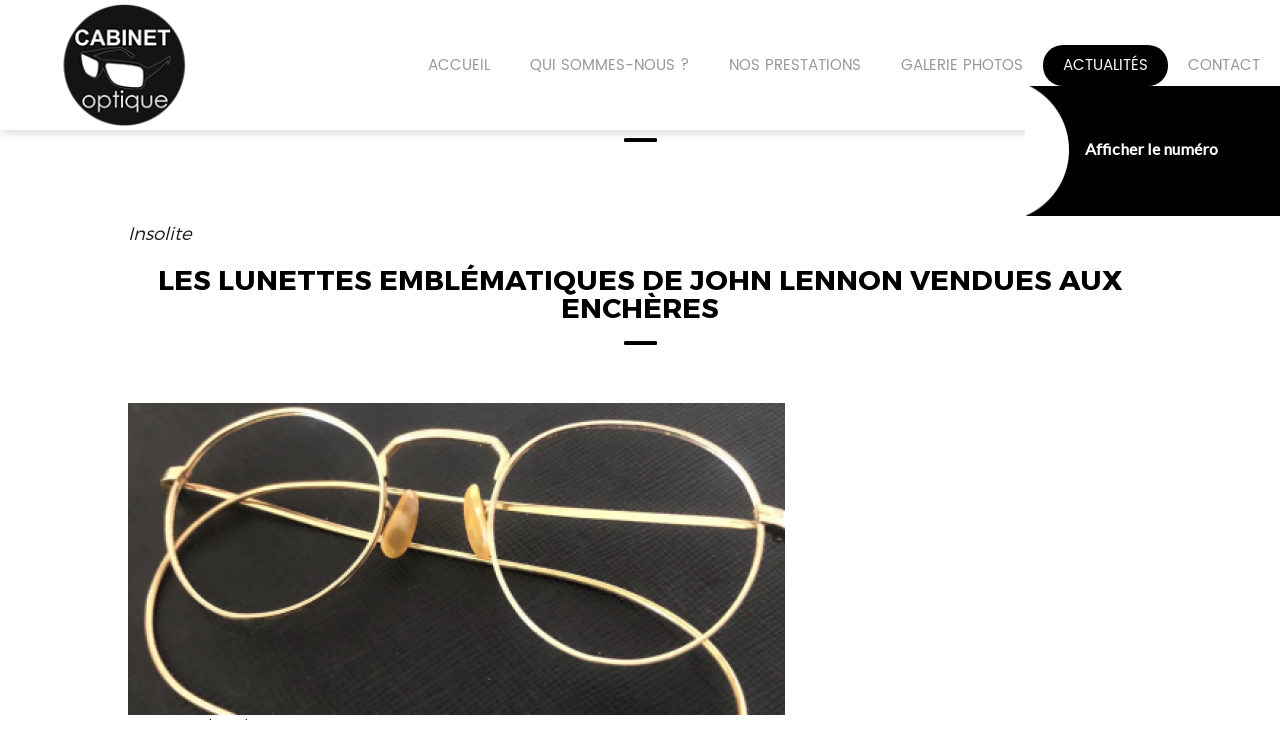

--- FILE ---
content_type: text/html; charset=UTF-8
request_url: https://www.cabinetdoptique.fr/actualites/les-lunettes-de-john-lennon.html
body_size: 13780
content:
<!DOCTYPE html>
<html lang="fr">
	<head>
		<meta charset="utf-8">
		<script>window.dataLayer = window.dataLayer || []; function gtag() { dataLayer.push(arguments); } gtag('consent', 'default', { 'ad_storage': (sessionStorage.getItem('ad_storage') !== null ? sessionStorage.getItem('ad_storage') : 'denied'), 'ad_user_data': (sessionStorage.getItem('ad_user_data') !== null ? sessionStorage.getItem('ad_user_data') : 'denied'), 'ad_personalization': (sessionStorage.getItem('ad_personalization') !== null ? sessionStorage.getItem('ad_personalization') : 'denied'), 'analytics_storage': (sessionStorage.getItem('analytics_storage') !== null ? sessionStorage.getItem('analytics_storage') : 'denied') });</script>
		<link rel="preconnect" href="https://stats.futurdigital.fr">
		<link rel="dns-prefetch" href="https://stats.futurdigital.fr">
		<link rel="preconnect" href="https://maps.gstatic.com">
		<link rel="dns-prefetch" href="https://maps.gstatic.com">
		<link rel="preconnect" href="https://maps.googleapis.com">
		<link rel="dns-prefetch" href="https://maps.googleapis.com">
		<link rel="preconnect" href="https://www.gstatic.com">
		<link rel="dns-prefetch" href="https://www.gstatic.com">
				<title>CABINET D'OPTIQUE - les lunettes de John Lennon</title>
		<meta name="description" content="">
						<meta name="viewport" content="width=device-width, initial-scale=1.0">
			<link rel="preload" href="/fonts/?family=Montserrat-Bold,Montserrat-Light,Montserrat-Regular,OpenSans-Bold,Poppins-Regular" onload="this.rel='stylesheet';this.removeAttribute('as')" as="style">
<meta name="google-site-verification" content="NY5zj--g4Y2jI9DDa8lrnDxIYnvl6GpeP7Y5Dtq4ZJI">
<meta name="msvalidate.01" content="6CA42751A74619C0F3ECEB3B901C60DA">
<link rel="canonical" href="https://www.cabinetdoptique.fr/actualites/les-lunettes-de-john-lennon.html"><link rel="icon" href="/themes/themefd12795/favicon.ico?1553264110">
<link rel="preload" href="/theme.min.css?1553264110" as="style" onload="this.rel='stylesheet'">
<link rel="preload"  href="/themes/themefd12795/css/owl.carousel.css?1553264110" as="style" onload="this.rel='stylesheet'">
<link rel="preload"  href="/themes/themefd12795/css/owl.theme.css?1553264110" as="style" onload="this.rel='stylesheet'">
<link rel="preload"  href="/themes/themefd12795/css/owl.transitions.css?1553264110" as="style" onload="this.rel='stylesheet'">
<link rel="preload"  href="/themes/themefd12795/css/style.css?1718896220" as="style" onload="this.rel='stylesheet'">
<link rel="preload" href="/includes/fontawesome/css/all.min.css?1711009556" onload="this.rel='stylesheet';this.removeAttribute('as')" as="style"><link rel="stylesheet" href="/modules.min.css?1711532430">
<link rel="stylesheet" href="/modules/theme/css/cookies.css?1671797184"><script src="/modules/theme/js/slogan-accueil.js?1711377653"></script>	</head>
		<body class="body-news body-news-87">
		<style class="btn-partage-style">.btn-partage{display:none !important}</style>
		<script src="/includes/jquery/1.12.4/jquery.min.js?1711010917"></script>		<script>jQuery.noConflict();</script>
		<script>var _paq = window._paq = window._paq || [];_paq.push(["setCookieSameSite", "None"]);_paq.push(["setSecureCookie", true]);/*tracker methods like "setCustomDimension" should be called before "trackPageView"*/_paq.push(["trackPageView"]);_paq.push(["enableLinkTracking"]);(function(){ var u = "https://stats.futurdigital.fr/"; _paq.push(["setTrackerUrl", u + "matomo.php"]); _paq.push(["setSiteId", "2465"]); var d = document, g = d.createElement("script"), s = d.getElementsByTagName("script")[0]; g.type = "text/javascript"; g.async = true; g.src = u + "matomo.js?v=" + new Date().getTime(); s.parentNode.insertBefore(g, s); })();</script><script>var id_page="87",site_url="https://www.cabinetdoptique.fr/",source_origine="false",is_LT="false";</script><div
    class="fd-avis_satisfaction"
    id="fd-feedback-button"
    title="Votre avis nous intéresse"
    style="display: none;"
    onClick="document.getElementById('iframefdfeedback').src='https://www.cabinetdoptique.fr/modules/feedback/feedback.iframe.php?feedback_type=0&site_name=CABINET+D%27OPTIQUE&adress=104+Rue+Nationale&hostname=cabinetdoptique.fr'; fdBannerOpenModal();"
>
</div>

<iframe
    id="iframefdfeedback"
    frameborder="0"
    title="Formulaire de feedback Futur Digital"
    style="position: fixed;z-index: 1750000000;display:none;height: 100%;width: 100%;top: 50%;transform: translateY(-50%);"
>
</iframe>
<link rel="stylesheet" href="/modules/feedback/css/feedback.css?1711012209" media="print" onload="this.media='all'"><script defer src="/modules/feedback/js/script.js?1681737031"></script><div>
<!--[if lt IE 8]>
<div class="deprecated-ie">
<p>Vous utilisez une ancienne version d'Internet Explorer, veuillez vous <a target="_blank"  href="http://windows.microsoft.com/fr-fr/internet-explorer/download-ie/">mettre à jour</a>.</p>
</div>
<![endif]-->
<div class="main-page">
	<div class="header-sidebars hidden-md hidden-lg hide-print">
	<div class="header-top">
		<a href="#" class="deploy-left-sidebar"></a>		<a href="/" class="top-logo"><img src="/themes/themefd12795/images/logo.png" width="182" height="132" alt="CABINET D'OPTIQUE" /></a>
		<a href="#" class="deploy-right-sidebar"></a>
	</div>
</div>

<div class="sidebar-left hidden-md hidden-lg hide-print">
	<div class="sidebar-scroll-left">
		<div class="sidebar-header-left">
			<img src="/themes/themefd12795/images/logo.png" class="sidebar-left-logo" width="182" height="132" alt="CABINET D'OPTIQUE" />
			<a href="#" class="close-sidebar-left"></a>
		</div>
		<p class="sidebar-divider-text">NAVIGATION</p>
			 <ul id="menu-main-menu" class="menu-mobile-dynamique">
<li class="menu-item menu-item-page menu-item-25 active"><a href="/">Accueil</a></li>
<li class="menu-item menu-item-gallery menu-item-27"><a href="/centre-optique-tourcoing.html">Qui sommes-nous ?</a></li>
<li class="menu-item menu-item-service.list menu-item-50"><a href="/nos-prestations.html">Nos prestations</a></li>
<li class="menu-item menu-item-gallery menu-item-31"><a href="/galerie-photos.html">Galerie photos</a></li>
<li class="menu-item menu-item-news.list menu-item-33"><a href="/actualites-1.html">Actualités</a></li>
<li class="menu-item menu-item-contact menu-item-35"><a href="/contact.html">Contact</a></li>
</ul>

<!-- /Menu menu-main-menu -->

        <div class="sidebar-bottom-controls">
            <a href="https://twitter.com/home?status=https://www.cabinetdoptique.fr/actualites/les-lunettes-de-john-lennon.html" target="_blank">
                <span class="twitter-bottom"></span>
                <p>Twitter</p>
            </a>
            <a href="https://www.facebook.com/share.php?u=https://www.cabinetdoptique.fr/actualites/les-lunettes-de-john-lennon.html" target="_blank">
                <span class="facebook-bottom"></span>
                <p>Facebook</p>
            </a>
            <a href="#">
                <span class="close-bottom-left"></span>
                <p>Fermer</p>
            </a>
            <div class="clear"></div>
        </div>
	</div>
</div>

<div class="sidebar-right hidden-md hidden-lg hide-print">
	<div class="sidebar-scroll-right">
    	<div class="sidebar-header-right">
        	<a href="#" class="close-sidebar-right"></a>
			<img src="/themes/themefd12795/images/logo.png" class="sidebar-right-logo" width="182" height="132" alt="CABINET D'OPTIQUE">
    	</div>

        <p class="sidebar-divider-text">CONTACT</p>

		<!-- FORMULAIRE CONTACT -->
		 
        <a href="/contact.html" class="nav-item mail-nav">ENVOYER UN EMAIL</a> 
		
		        
		
						<a href="tel:0320268025" class="nav-item call-nav visible-xs callTracker" data-zone="En-tête" data-page="autre" data-source="site">NOUS APPELER</a>

			
					
		
		
        <p class="sidebar-divider-text">RÉSEAUX SOCIAUX</p>

        <a href="https://www.facebook.com/share.php?u=https://www.cabinetdoptique.fr/actualites/les-lunettes-de-john-lennon.html" target="_blank" class="nav-item facebook-nav">FACEBOOK</a>
        <a href="https://twitter.com/home?status=https://www.cabinetdoptique.fr/actualites/les-lunettes-de-john-lennon.html" target="_blank" class="nav-item twitter-nav">TWITTER</a>

        <div class="sidebar-bottom-controls">
            <a href="https://twitter.com/home?status=https://www.cabinetdoptique.fr/actualites/les-lunettes-de-john-lennon.html" target="_blank">
                <span class="twitter-bottom"></span>
                <p>Twitter</p>
            </a>
            <a href="https://www.facebook.com/share.php?u=https://www.cabinetdoptique.fr/actualites/les-lunettes-de-john-lennon.html" target="_blank">
                <span class="facebook-bottom"></span>
                <p>Facebook</p>
            </a>
            <a href="#">
                <span class="close-bottom-right"></span>
                <p>Fermer</p>
            </a>
            <div class="clear"></div>
        </div>
    </div>
</div>
<div style="height:50px" class="hidden-md hidden-lg"></div>
	<header class="hide-print tete hidden-xs hidden-sm">
		<div class="row relative header">
			<div class="col-md-2 nopad">
				<p class="logo-site">
					<meta  content="SARL MANSARD" />																		 
					<a  href="/">
											<img  src="/themes/themefd12795/images/logo.png" width="182" height="132" alt="CABINET D'OPTIQUE"/>
						<span class="sr-only">SARL MANSARD</span>
					</a>
				</p>
			</div>
			<div class="col-md-10 nopad right">
				<nav class="navh">
					<ul id="menu_principal" class="menu_principal">
<li class="menu-item menu-item-page menu-item-25"><a href="/">Accueil</a></li>
<li class="menu-item menu-item-gallery menu-item-27"><a href="/centre-optique-tourcoing.html">Qui sommes-nous ?</a></li>
<li class="menu-item menu-item-service.list menu-item-50"><a href="/nos-prestations.html">Nos prestations</a></li>
<li class="menu-item menu-item-gallery menu-item-31"><a href="/galerie-photos.html">Galerie photos</a></li>
<li class="menu-item menu-item-news.list menu-item-33 active"><a href="/actualites-1.html">Actualités</a></li>
<li class="menu-item menu-item-contact menu-item-35"><a href="/contact.html">Contact</a></li>
</ul>

<!--Menu menu_principal-->
				</nav>
				<div class="infos">
										<p class="tel callTracker"><span class="t_phone">03 20 26 80 25</span><span class="t_affiche" data-zone="En-tête" data-page="autre" data-source="site">Afficher le numéro</span></p>
					
										<div class="btn-partage">
						<a class="btnp btn-fb" href="https://www.facebook.com/share.php?u=https://www.cabinetdoptique.fr/actualites/les-lunettes-de-john-lennon.html" title="Partager sur Facebook" onclick="window.open(this.href, 'Partager sur Facebook','width=500,height=350,scrollbars=0,left=' +((screen.width - 500)/2) + ',top=' + ((screen.height - 350)/2) + ', toolbar=no, menubar=no, location=no, resizable=no, scrollbars=yes, status=no '); return false"><span class="hide">Facebook</span></a>
						<a class="btnp btn-twitter" href="https://twitter.com/home?status=https://www.cabinetdoptique.fr/actualites/les-lunettes-de-john-lennon.html" title="Partager sur Twitter" onclick="window.open(this.href, 'Partager sur Twitter','width=500,height=350,scrollbars=0,left=' +((screen.width - 500)/2) + ',top=' + ((screen.height - 350)/2) + ', toolbar=no, menubar=no, location=no, resizable=no, scrollbars=yes, status=no '); return false"><span class="hide">Twitter</span></a>
						<a class="btnp btn-ami" href="mailto:?subject=%5BCABINET%20D%27OPTIQUE%5D%20-%20Je%20vous%20recommande%20ce%20site&body=Bonjour%2C%20Je%20vous%20invite%20%C3%A0%20visiter%20le%20site%20dont%20l%C2%B4adresse%20est%20la%20suivante%20%3A%20https%3A%2F%2Fwww.cabinetdoptique.fr" title="Partager par mail" ><span class="hide">Email</span></a>
					</div>
				</div>
			</div>
		</div>
	</header>
			<div class="hide-print banniere parallax cover" style="background-image: url('/images/bandeau/d833f5ad91cacf5b83b6a2479941c23f.jpg');"></div>
					  
	<main class="fluid-contenu">
		<a href="" class="btn-descendre hidden-xs hidden-sm" title="Aller au contenu">Aller au contenu</a>
					<p class="slogan parallaxOpacity ">
				<strong class="titre">Actualités</strong>
							</p>
				<div class="corps">


<article class="news node-87">

	<h1>Les lunettes de John Lennon</h1>
	
	<div class="row">
		
		        
		<div class="col-md-12 nopad">
			            
			<p class="date-article"><time datetime="2019-03-26">26/03/2019 </time>
            <div class="btn-partage pull-right">
							<a class="btnp btn-fb" href="https://www.facebook.com/sharer/sharer.php?u=https://www.cabinetdoptique.fr/actualites/les-lunettes-de-john-lennon.html" onclick="window.open(this.href,'_blank');return false;"><span class="hide">Facebook</span></a>
							<a class="btnp btn-twitter" onclick="window.open(this.href,'_blank');return false;" href="https://twitter.com/home?status=https://www.cabinetdoptique.fr/actualites/les-lunettes-de-john-lennon.html"><span class="hide">Twitter</span></a>	
														
</div>
            <p>
			<div class="contenu-article"><p><div class="band-title"><i><span style="font-size: 18px;">Insolite</span></i></div>
                                <h1>Les lunettes emblématiques de John Lennon vendues aux enchères </h1>
                                
                                
                                                                

                                <div class="article-info">
                                    <span class="date"><time itemprop="dateCreated" datetime="2019-03-26T16:00"><br></time></span><span class="coms">
                                    </span>
                                </div>
                                <div class="article-media media-full">
                                    <img src="https://www.acuite.fr/sites/acuite.fr/files/styles/article_vt/public/articles/johnlennon-lunettes.png?itok=yrbHLHzx" rel="https://www.acuite.fr/sites/acuite.fr/files/styles/colorbox/public/articles/johnlennon-lunettes.png?itok=ii5gz7bu" alt="Les lunettes emblématiques de John Lennon vendues aux enchères " title="Les lunettes emblématiques de John Lennon vendues aux enchères " class="cboxElement">
                                    <div class="caption">
                                                                                    <p>Lunettes de John Lennon</p><p><br></p>
                                                                                                                    </div> 
                                </div>
                                
                     
                            </p><p>

                            <section class="article-body">
                                
                                                                

                                
                                                                
                                
                                
                                                                    
                                                                    
                                <p>  </p><p>Les lunettes de John Lennon 
sont mises en vente ce mardi 26 mars dans le cadre d’une vente aux 
enchères consacrée aux Beatles au Royaume-Uni. Elles sont estimées à 
environ 20 000 dollars.</p><p style="text-align: center;"><img alt="johnlennon.png" class="media-image cboxElement" style="width: 450px; height: 283px;" rel="https://www.acuite.fr/sites/acuite.fr/files/johnlennon.png" src="https://www.acuite.fr/sites/acuite.fr/files/johnlennon.png" width="550" height="346"></p><p style="text-align: center;"><strong><em>Lunettes de John Lennon</em></strong></p><p>Ces
 montures rondes en or 12 carats font partie de la collection privée de 
Barry Finch, un designer. John Lennon lui a offert ces lunettes en 1967,
 alors que les 2 hommes travaillaient sur la couverture du 8e album des 
Beatles « Sgt. Pepper's Lonely Hearts Club Band ».</p><p>Parmi les 
autres lots de cette vente aux enchères : des photographies inédites de 
John Lennon prises par l’artiste américain, Andy Warhol, l'un des 
principaux représentants du pop art.</p><p style="text-align: center;"><img alt="johnlennon-.png" class="media-image cboxElement" style="width: 343px; height: 350px;" rel="https://www.acuite.fr/sites/acuite.fr/files/johnlennon-_0.png" src="https://www.acuite.fr/sites/acuite.fr/files/johnlennon-_0.png" width="450" height="459"></p><p style="text-align: center;"><strong><em>Les photographies prises par l'artiste Andy Warhol </em></strong></p><p align="left"><strong>Et si vous ne remportez pas cette enchère, sachez que nous distribuons la collection John Lennon Eyewear ! L'occasion de se faire plaisir à un prix beaucoup plus raisonnable...<br><em></em></strong></p></section></p></div>
		
		</div>
				
	</div>
	
	

</article>
<div class="clearfix"></div><br/>
<div class="text-center"><a href="/actualites-1.html" class="bouton-principal hvr-shutter-out-horizontal">Voir toutes les actualités</a></div>

	
		</div>
   </main>
<!-- zone certifications -->
		<!-- fin zone certifications -->
				<!-- fin intervention -->
		<footer class="hide-print pied">
				<div class="row contactFooter">
			<div class="contact" id="contact-form">
    <div class="formulaire contact-footer">

        <h2 class="h1">Une question ?</h2>

        <div class="row paddingContact">
                        
            <script defer>jQuery(document).ready(function(){jQuery("head").append("<style>label span.required{color:#B94A48}span.help-inline,span.help-block{color:#888;font-size:.9em;font-style:italic}.label-rgpd{font-size:11px;font-weight:normal;font-style:italic;padding-left:0px;display:block !important}form.form-horizontal .form-group .label-rgpd input.form-control{position:relative;display:inline-block;width:auto !important;height:auto;margin: 0 7px 2px 0}.info-rgpd p{font-size: 10px;font-weight:normal;font-style:italic;text-align:justify;margin-top:15px;opacity:0.8;display:block;clear:both}</style>");});</script><form  action="#" id="contact_6" method="post" enctype="multipart/form-data" class="form-horizontal"><fieldset><input type="hidden" name="form" value="contact_6" id="contact_6-element-0"/><div class="form-group"><label class="control-label col-md-4" for="contact_6-element-1"><span class="required">* </span>Nom</label><div class="col-md-8"><input type="text" class="form-control input-md col-md-8" name="nom" value required placeholder="Nom *" id="contact_6-element-1"/></div></div><div class="form-group"><label class="control-label col-md-4" for="contact_6-element-2"><span class="required">* </span>Courriel</label><div class="col-md-8"><input type="email" name="email" value class="form-control input-md col-md-8" required placeholder="Courriel *" id="contact_6-element-2"/></div></div><div class="form-group"><label class="control-label col-md-4" for="contact_6-element-3"><span class="required">* </span>Téléphone</label><div class="col-md-8"><input type="tel" name="tel" value class="form-control input-md col-md-8" required placeholder="Téléphone *" id="contact_6-element-3"/></div></div><div class="form-group"><label class="control-label col-md-4" for="contact_6-element-4"><span class="required">* </span>Message</label><div class="col-md-8"><textarea rows="5" name="message" class="form-control input-md col-md-8" required style="resize:none;" placeholder="Message *" id="contact_6-element-4"></textarea></div></div><div class="form-group"><label class="control-label col-md-4" >Consentement RGPD</label><div class="col-md-8"><label class="checkbox label-rgpd"> <input id="contact_6-element-5-0" type="checkbox" name="rgpd[]" class="form-control input-md col-md-8" value="J’accepte d’être recontacté par SARL MANSARD. J’accepte également que les informations saisies soient exploitées dans le cadre de la demande de contact et de la relation commerciale qui peut en découler. "/> J’accepte d'être recontacté par SARL MANSARD. J’accepte également que les informations saisies soient exploitées dans le cadre de la demande de contact et de la relation commerciale qui peut en découler. <strong> **</strong> </label> </div></div><div class="form-group"><div class="col-md-8"><script src='https://www.google.com/recaptcha/enterprise.js?render=explicit'></script><div class='g-recaptcha'  id='g-recaptcha-container-pfbc-contact_6'></div></div></div><input type="hidden" name="nid" value="6" id="contact_6-element-7"/><input type="hidden" name="action" value="send" id="contact_6-element-8"/><input type="hidden" name="fichier" id="contact_6-element-9"/><div class="form-group"><div class="form-actions col-md-12"><span class="required">* </span> Champs obligatoires</div></div><div class="form-group"><label class="control-label col-md-3"></label><div class="form-actions col-md-9 col-md-offset-3 text-right"><input type="submit" value="Envoyer" name="btn_submit" class="btn btn-primary" id="contact_6-element-11"/></div></div><div class="info-rgpd"><p><strong>**</strong> Les informations recueillies font l&rsquo;objet d&rsquo;un traitement informatique destin&eacute; &agrave;<em>&nbsp;SARL MANSARD</em>, responsable du traitement, afin de donner suite &agrave; votre demande et de vous recontacter. Les donn&eacute;es sont &eacute;galement destin&eacute;es &agrave; Futur Digital, prestataire de SARL MANSARD. Conform&eacute;ment &agrave; la r&eacute;glementation en vigueur, vous disposez notamment d'un droit d'acc&egrave;s, de rectification, d'opposition et d'effacement sur les donn&eacute;es personnelles qui vous concernent. Pour plus d&rsquo;informations, cliquez&nbsp;<a href='/politique-de-confidentialite.html'>ici</a>.</p></div></fieldset></form><script defer>let recaptchaPfbcIdcontact_6;
grecaptcha.enterprise.ready(function (){
    recaptchaPfbcIdcontact_6 = grecaptcha.enterprise.render('g-recaptcha-container-pfbc-contact_6', {
        sitekey: "6LcCMqwqAAAAAFtqxMX4iVFlpWzjBvuYSa-HrgBv",
        badge: "inline",
        size: "invisible",
    })
})

let formElementcontact_6 = document.getElementById('contact_6');

function valid_and_submit_form(formElement){
    let fields = formElement.querySelectorAll('input[required], textarea[required], select[required]');
    fields = Array.from(fields);
    fields = fields.reverse();
    if (!formElement.checkValidity()) {
        fields.forEach((field) => {
            if (!field.checkValidity()) {
                field.reportValidity();
            }
        });
    } else {
        formElement.submit();
    }
}

document.getElementById('contact_6').querySelector('[name="btn_submit"]').addEventListener('click', e => {
    e.preventDefault();
    grecaptcha.enterprise.execute(recaptchaPfbcIdcontact_6, {action: "pfbc_form"}).then(function(token){
        document.getElementById('g-recaptcha-container-pfbc-contact_6').querySelector('[name="g-recaptcha-response"]').value = token;
        valid_and_submit_form(formElementcontact_6);
    });
})
;jQuery(window).load(function() {if(jQuery("#g-recaptcha-response").length>0) {jQuery("#g-recaptcha-response");}});jQuery(document).ready(function() {		if(jQuery("#contact_6").attr("action")=='#') {
			jQuery("#contact_6").attr("action","");
		}
		jQuery("#contact_6").attr("role","form");
		jQuery("#contact_6").bind("submit", function() {
			jQuery(this).find("input[type=submit]").attr("disabled","disabled");
		});});</script>
            
        </div>
    </div>
</div>

<script type="text/javascript">
    (function () {
        jQuery(document).ready(function () {
            jQuery(document).off('submit', "form[id^='contact_']");
            jQuery(document).on('submit', "form[id^='contact_']", function (e) {
                var errors = {};
				var errorsCount = 0;
                var value = false;
                var inputs = jQuery("input, select, textarea").toArray();
                inputs.forEach(function (input) {
                    if (jQuery(input).prop("required")) {
                        value = jQuery(input).val();
                        if (!value) {
							errorsCount = errorsCount + 1;
                            errors[jQuery(input).attr('name')] = "Ce champ est obligatoire";
                        }
                    }
                });
				console.log(errors);

                if(errorsCount > 0){
					 e.preventDefault();
					alert("Veuilllez remplir les champs obligatoire");
					jQuery(this).find("input[type=submit]").prop("disabled", false);
					return false;
				}
				jQuery(this).find("input[type=submit]").prop("disabled", true);
                return true;
            });
        });
    })();
</script>
		</div>
				<div class="bande1">
			<div class="row">
				<div class="col-md-3 nopad navf col-sm-6">
					<h3>Accès rapide</h3>
					<ul id="menu_footer" class="menu_footer">
<li class="menu-item menu-item-page menu-item-26"><a href="/" title="Accueil">Accueil</a></li>
<li class="menu-item menu-item-gallery menu-item-28"><a href="/centre-optique-tourcoing.html" title="Qui sommes-nous ?">Qui sommes-nous ?</a></li>
<li class="menu-item menu-item-service.list menu-item-51"><a href="/nos-prestations.html" title="Nos prestations">Nos prestations</a></li>
<li class="menu-item menu-item-gallery menu-item-32"><a href="/galerie-photos.html" title="Galerie photos">Galerie photos</a></li>
<li class="menu-item menu-item-news.list menu-item-34 active"><a href="/actualites-1.html" title="Actualités">Actualités</a></li>
<li class="menu-item menu-item-contact menu-item-36"><a href="/contact.html" title="Contact">Contact</a></li>
<li class="menu-item menu-item-copyright menu-item-37"><a href="/mentions-legales.html" title="Mentions légales">Mentions légales</a></li>
<li class="menu-item menu-item-copyright menu-item-72"><a href="/politique-de-confidentialite.html" title="Politique de confidentialité">Politique de confidentialité</a></li>
<li class="menu-item menu-item-sitemap menu-item-38"><a href="/plan-du-site.html" title="Plan du site">Plan du site</a></li>
</ul>

<!--Menu menu_footer-->
				</div>
				<div class="col-md-4 col-sm-6 nopad">
					<h3>Contactez-nous</h3>
					<address>
			
												<p class="adresse" >
							 <span class="texte" >104 Rue Nationale</span><br /> 							           <span class="texte" >59200</span>							 	  <span class="texte" >TOURCOING</span>						</p>
																											<p class="tel tel1 callTracker"><span class="t_phone" >03 20 26 80 25</span><span class="t_affiche" data-zone="Pied de page" data-page="autre" data-source="site">Afficher le numéro</span></p>
																								</address>
									</div>
				<div class="col-md-5 col-sm-12 nopad">
					<h3>Recherches fréquentes</h3>
					<div class="scrollbars">
						<ul id="menu_referencement" class="menu_referencement">
<li class="menu-item menu-item-pageseo menu-item-62"><a href="/opticien-a-domicile-tourcoing.html" title="Opticien à domicile Tourcoing">Opticien à domicile Tourcoing</a></li>
<li class="menu-item menu-item-pageseo menu-item-63"><a href="/opticien-tourcoing.html" title="Opticien Tourcoing">Opticien Tourcoing</a></li>
<li class="menu-item menu-item-pageseo menu-item-64"><a href="/lunettes-de-soleil-tourcoing.html" title="Lunettes de soleil Tourcoing">Lunettes de soleil Tourcoing</a></li>
<li class="menu-item menu-item-pageseo menu-item-65"><a href="/lunettes-de-vue-tourcoing.html" title="Lunettes de vue Tourcoing">Lunettes de vue Tourcoing</a></li>
<li class="menu-item menu-item-pageseo menu-item-66"><a href="/verres-progressifs-tourcoing.html" title="Verres progressifs Tourcoing">Verres progressifs Tourcoing</a></li>
<li class="menu-item menu-item-pageseo menu-item-67"><a href="/lentilles-de-contact-tourcoing.html" title="Lentilles de contact Tourcoing">Lentilles de contact Tourcoing</a></li>
<li class="menu-item menu-item-pageseo menu-item-68"><a href="/opticien-basse-vision-tourcoing.html" title="Opticien basse vision Tourcoing">Opticien basse vision Tourcoing</a></li>
<li class="menu-item menu-item-pageseo menu-item-69"><a href="/lunettes-anti-lumiere-bleue-tourcoing.html" title="Lunettes anti lumière bleue Tourcoing">Lunettes anti lumière bleue Tourcoing</a></li>
<li class="menu-item menu-item-pageseo menu-item-70"><a href="/examen-de-vue-tourcoing.html" title="Examen de vue Tourcoing">Examen de vue Tourcoing</a></li>
<li class="menu-item menu-item-pageseo menu-item-71"><a href="/magasin-de-lunettes-tourcoing.html" title="Magasin de lunettes Tourcoing">Magasin de lunettes Tourcoing</a></li>
</ul>

<!-- /Menu menu_referencement -->
						<div class="clearfix"></div>
					</div>
				</div>
			</div>
		</div>
		<div class="bande2">
			<div class="row">
				<div class="col-md-4 col-sm-4 nopad">
					<div class="btn-like">
						<!--================ <Facebook> ================-->
<!--============== <Twitter> ================-->
					</div>
				
				</div>
				<div class="col-md-4 col-sm-4 nopad">
					<p class="copyright-footer" role="contentinfo">
						<a href="https://www.futurdigital.fr" rel="nofollow" title="Hébergement sites internet" target="_blank"><svg version="1.1" id="logo_FD" xmlns="http://www.w3.org/2000/svg" xmlns:xlink="http://www.w3.org/1999/xlink" x="0px" y="0px"
	 viewBox="0 0 1760 591" style="enable-background:new 0 0 1760 591;width:200px!important" xml:space="preserve">
<path class="st0" d="M445.5,259.2c0-0.8-0.1-1.5-0.1-2.3s-0.1-1.5-0.1-2.3c-0.3-4.7-0.7-9.4-1.3-14.2
	c-9.7-70.2-61.5-127.5-132.7-146.7c-0.1,0-0.2-0.1-0.3-0.1c-16.6-4.4-34.3-6.8-52.8-6.8c-39.4,1-81.9,18.4-116.4,53.5
	c-53.4,54.4-66.1,132.4-33.7,201.4c16.5,35.1,41,64.2,68.9,90.6c27.6,26.2,58.6,48,88.9,70.7c1.8,1.3,2.8,1.1,4.4-0.2
	c20.4-15.6,41.6-30.3,61.4-46.7c16.2-13.4,31.7-27.4,46-42.6c8.8-9.3,7.7-24.2-2.3-32.1c-6.2-4.9-12.9-10.3-18.4-14.8
	c-0.8-0.5-1.7-1.1-2.5-1.8c-7.9-6.5-15.9-13-23.7-19.5c-1.5-1.3-2.8-2.3-3.7-3.1c-2.2-1.9-3.6-1.9-6-0.3
	c-61.3,39.3-141.2,2.5-150.7-69.6c-0.5-4.2-0.6-8.4-0.9-12.6c0.1-50,40.2-93.5,89.9-96.8c38-2.5,68.6,12,89.7,43.5
	c3.8,5.6,6.9,11.3,9.5,17.1c0,0,0,0.1-0.1,0.1c5.1,11.6,7.6,23.4,7.7,35.4c0,1.1,0,2.3-0.1,3.4c0,0.3,0,0.6,0,0.9
	c0,0.8-0.1,1.5-0.1,2.3c-0.5,6.1-1.5,12.5-3.1,18.6c0,0.1-0.1,0.2-0.1,0.3c-1.9,6.8-4.5,13.6-7.9,20.4c-0.5,1.1-0.8,2-0.8,2.8
	c-0.1,1.3,0.5,2.3,2.1,3.6c0.1,0.1,0.2,0.1,0.3,0.2c1.2,1,2.5,1.9,3.7,2.7c9.1,7.3,28.1,22.8,41.8,34c8.4,6.9,21.1,4,25.7-5.9
	c10.4-22.1,16.6-45.2,17.7-69.6c0.1-2.5,0.2-5,0.2-7.5c0-0.4,0-0.8,0-1.2C445.6,262.4,445.6,260.8,445.5,259.2z"/>
<path class="st0" d="M212.5,278c8.7,30.1,40.7,47.6,70.7,38.8c30.4-9,47.7-40.5,38.8-70.7c-9-30.7-40.5-48.2-70.9-39.5
	c-22.2,6.5-37.3,25.2-40.5,46.8C209.6,261.5,210.1,269.8,212.5,278"/>
<g>
	<g>
		<g>
			<g>
				<defs>
					<rect id="SVGID_1_" width="1760" height="591"/>
				</defs>
				<clipPath id="SVGID_2_">
					<use xlink:href="#SVGID_1_"  style="overflow:visible;"/>
				</clipPath>
				<polygon class="st1" points="556.2,213.7 556.2,240.6 607.9,240.6 607.9,271.2 556.2,271.2 556.2,322.3 524.4,322.3 
					524.4,183.1 608.9,183.1 608.9,213.7 				"/>
			</g>
		</g>
	</g>
	<g>
		<g>
			<g>
				<defs>
					<rect id="SVGID_3_" width="1760" height="591"/>
				</defs>
				<clipPath id="SVGID_4_">
					<use xlink:href="#SVGID_3_"  style="overflow:visible;"/>
				</clipPath>
				<path class="st2" d="M720.9,222.9v99.5h-29.8V313c-5.4,7.4-15.3,12.1-28.5,12.1c-20.1,0-37.2-14.3-37.2-41.2v-61.1h29.8v56.7
					c0,12.3,7.8,18.1,17.3,18.1c10.9,0,18.5-6.4,18.5-20.5v-54.3L720.9,222.9L720.9,222.9z"/>
			</g>
		</g>
	</g>
	<g>
		<g>
			<g>
				<defs>
					<rect id="SVGID_5_" width="1760" height="591"/>
				</defs>
				<clipPath id="SVGID_6_">
					<use xlink:href="#SVGID_5_"  style="overflow:visible;"/>
				</clipPath>
				<path class="st3" d="M780.6,251.5v35.2c0,8.6,7.4,9.4,20.5,8.6v27.1c-39,4-50.3-7.8-50.3-35.6v-35.2h-15.9V223h15.9v-19l29.8-9
					v27.9h20.5v28.6H780.6z"/>
			</g>
		</g>
	</g>
	<g>
		<g>
			<g>
				<defs>
					<rect id="SVGID_7_" width="1760" height="591"/>
				</defs>
				<clipPath id="SVGID_8_">
					<use xlink:href="#SVGID_7_"  style="overflow:visible;"/>
				</clipPath>
				<path class="st4" d="M914.1,222.9v99.5h-29.8V313c-5.4,7.4-15.3,12.1-28.5,12.1c-20.1,0-37.2-14.3-37.2-41.2v-61.1h29.8v56.7
					c0,12.3,7.8,18.1,17.3,18.1c10.9,0,18.5-6.4,18.5-20.5v-54.3L914.1,222.9L914.1,222.9z"/>
			</g>
		</g>
	</g>
	<g>
		<g>
			<g>
				<defs>
					<rect id="SVGID_9_" width="1760" height="591"/>
				</defs>
				<clipPath id="SVGID_10_">
					<use xlink:href="#SVGID_9_"  style="overflow:visible;"/>
				</clipPath>
				<path class="st5" d="M995.7,220.9v33.8c-12.3-2-29.8,3-29.8,22.7v45H936v-99.5h29.8v17.7C969.8,227.2,983.2,220.9,995.7,220.9"
					/>
			</g>
		</g>
	</g>
	<g>
		<g>
			<g>
				<defs>
					<rect id="SVGID_11_" width="1760" height="591"/>
				</defs>
				<clipPath id="SVGID_12_">
					<use xlink:href="#SVGID_11_"  style="overflow:visible;"/>
				</clipPath>
				<path class="st6" d="M1183.7,252.7c0,39.4-29.2,69.6-67.6,69.6h-55.7V183.1h55.7C1154.5,183.1,1183.7,213.3,1183.7,252.7
					 M1153.1,252.7c0-23.9-15.1-39-37-39h-23.9v78h23.9C1138,291.7,1153.1,276.6,1153.1,252.7"/>
			</g>
		</g>
	</g>
	<g>
		<g>
			<g>
				<defs>
					<rect id="SVGID_13_" width="1760" height="591"/>
				</defs>
				<clipPath id="SVGID_14_">
					<use xlink:href="#SVGID_13_"  style="overflow:visible;"/>
				</clipPath>
				<path class="st7" d="M1197.6,196.2c0-9.7,8.2-17.9,17.9-17.9c9.7,0,17.9,8.2,17.9,17.9s-8.2,17.9-17.9,17.9
					C1205.8,214.1,1197.6,206,1197.6,196.2 M1200.6,222.9h29.8v99.5h-29.8V222.9z"/>
			</g>
		</g>
	</g>
	<g>
		<g>
			<g>
				<defs>
					<rect id="SVGID_15_" width="1760" height="591"/>
				</defs>
				<clipPath id="SVGID_16_">
					<use xlink:href="#SVGID_15_"  style="overflow:visible;"/>
				</clipPath>
				<path class="st8" d="M1354.4,222.9v94.5c0,33.4-26.1,47.6-52.5,47.6c-20.7,0-38-7.8-47.2-24.1l25.5-14.7
					c3.8,7,9.6,12.5,22.7,12.5c13.9,0,22.5-7.2,22.5-21.3v-9.2c-6.6,8.2-16.1,12.9-29,12.9c-28.3,0-48.9-23.1-48.9-50.5
					s20.7-50.5,48.9-50.5c12.9,0,22.5,4.8,29,12.9v-10.1L1354.4,222.9L1354.4,222.9z M1325.4,270.6c0-13.7-9.9-23.1-24.1-23.1
					s-24.1,9.4-24.1,23.1s9.9,23.1,24.1,23.1S1325.4,284.3,1325.4,270.6"/>
			</g>
		</g>
	</g>
	<g>
		<g>
			<g>
				<defs>
					<rect id="SVGID_17_" width="1760" height="591"/>
				</defs>
				<clipPath id="SVGID_18_">
					<use xlink:href="#SVGID_17_"  style="overflow:visible;"/>
				</clipPath>
				<path class="st9" d="M1373.3,196.2c0-9.7,8.2-17.9,17.9-17.9c9.7,0,17.9,8.2,17.9,17.9s-8.2,17.9-17.9,17.9
					C1381.5,214.1,1373.3,206,1373.3,196.2 M1376.3,222.9h29.8v99.5h-29.8V222.9z"/>
			</g>
		</g>
	</g>
	<g>
		<g>
			<g>
				<defs>
					<rect id="SVGID_19_" width="1760" height="591"/>
				</defs>
				<clipPath id="SVGID_20_">
					<use xlink:href="#SVGID_19_"  style="overflow:visible;"/>
				</clipPath>
				<path class="st10" d="M1465.8,251.5v35.2c0,8.6,7.4,9.4,20.5,8.6v27.1c-39,4-50.3-7.8-50.3-35.6v-35.2h-15.9V223h15.9v-19
					l29.8-9v27.9h20.5v28.6H1465.8z"/>
			</g>
		</g>
	</g>
	<g>
		<g>
			<g>
				<defs>
					<rect id="SVGID_21_" width="1760" height="591"/>
				</defs>
				<clipPath id="SVGID_22_">
					<use xlink:href="#SVGID_21_"  style="overflow:visible;"/>
				</clipPath>
				<path class="st11" d="M1603.3,222.9v99.5h-29.8V313c-6.6,7.6-16.3,12.1-29.6,12.1c-26.1,0-47.6-22.9-47.6-52.5
					s21.5-52.5,47.6-52.5c13.3,0,23.1,4.6,29.6,12.1v-9.4L1603.3,222.9L1603.3,222.9z M1573.5,272.6c0-14.9-9.9-24.3-23.7-24.3
					c-13.7,0-23.7,9.4-23.7,24.3s9.9,24.3,23.7,24.3C1563.5,296.9,1573.5,287.5,1573.5,272.6"/>
			</g>
		</g>
	</g>
	<g>
		<g>
			<g>
				<defs>
					<rect id="SVGID_23_" width="1760" height="591"/>
				</defs>
				<clipPath id="SVGID_24_">
					<use xlink:href="#SVGID_23_"  style="overflow:visible;"/>
				</clipPath>
				<rect x="1625.2" y="177.1" class="st12" width="29.8" height="145.2"/>
			</g>
		</g>
	</g>
	<g>
		<g>
			<g>
				<defs>
					<rect id="SVGID_25_" width="1760" height="591"/>
				</defs>
				<clipPath id="SVGID_26_">
					<use xlink:href="#SVGID_25_"  style="overflow:visible;"/>
				</clipPath>
				<polygon class="st13" points="528.5,371.4 535.3,371.4 546.2,410.9 557.9,371.4 564.4,371.4 576,410.9 587,371.4 593.7,371.4 
					579.9,419.4 572.5,419.4 561.1,381.1 549.7,419.4 542.3,419.4 				"/>
			</g>
		</g>
	</g>
	<g>
		<g>
			<g>
				<defs>
					<rect id="SVGID_27_" width="1760" height="591"/>
				</defs>
				<clipPath id="SVGID_28_">
					<use xlink:href="#SVGID_27_"  style="overflow:visible;"/>
				</clipPath>
				<path class="st14" d="M612.5,414.7c4.7,0,8.2-2.2,9.9-5l5.1,2.9c-3,4.7-8.2,7.8-15.1,7.8c-11,0-18.4-7.8-18.4-18.1
					c0-10.2,7.3-18.1,18-18.1c10.4,0,17.1,8.5,17.1,18.1c0,0.9-0.1,1.8-0.2,2.7h-28.8C601.2,411.2,606.1,414.7,612.5,414.7
					 M600.1,399.8H623c-1-6.8-5.9-10-11.1-10C605.5,389.9,601,393.8,600.1,399.8"/>
			</g>
		</g>
	</g>
	<g>
		<g>
			<g>
				<defs>
					<rect id="SVGID_29_" width="1760" height="591"/>
				</defs>
				<clipPath id="SVGID_30_">
					<use xlink:href="#SVGID_29_"  style="overflow:visible;"/>
				</clipPath>
				<path class="st15" d="M672.2,402.3c0,10.2-7.8,18.1-17.4,18.1c-5.8,0-10.2-2.6-13-6.8v5.9h-6v-48h6V391c2.7-4.2,7.1-6.8,13-6.8
					C664.4,384.2,672.2,392.1,672.2,402.3 M666.2,402.3c0-7-5.3-12.3-12.1-12.3c-6.9,0-12.2,5.3-12.2,12.3s5.3,12.3,12.2,12.3
					C660.9,414.6,666.2,409.3,666.2,402.3"/>
			</g>
		</g>
	</g>
	<g>
		<g>
			<g>
				<defs>
					<rect id="SVGID_31_" width="1760" height="591"/>
				</defs>
				<clipPath id="SVGID_32_">
					<use xlink:href="#SVGID_31_"  style="overflow:visible;"/>
				</clipPath>
				<path class="st16" d="M730.5,420.5l-4.9-5.2c-3.3,3.1-7.8,5-13.7,5c-9.5,0-16.1-5.3-16.1-13.9c0-5.7,2.9-10.9,8.8-13.9
					c-1.8-2.3-3.1-4.9-3.1-8.7c0-8.2,6.7-13.4,14.1-13.4c6.3,0,12,3.6,14.3,9.8l-5.4,3.1c-1.4-4.2-4.7-6.7-8.9-6.7
					c-4.3,0-7.9,2.8-7.9,7.1c0,3.3,1.9,5.6,4.3,8.2l13.1,14c1.2-2.4,2-5.4,2.5-8.7l5.5,3.2c-0.6,3.6-1.9,7.1-3.7,10.2l6.4,6.8
					L730.5,420.5z M721.5,410.9l-13-13.9c-4.7,2-6.4,5.8-6.4,9.1c0,5.1,3.6,8.2,9.9,8.2C715.8,414.3,719,413.1,721.5,410.9"/>
			</g>
		</g>
	</g>
	<g>
		<g>
			<g>
				<defs>
					<rect id="SVGID_33_" width="1760" height="591"/>
				</defs>
				<clipPath id="SVGID_34_">
					<use xlink:href="#SVGID_33_"  style="overflow:visible;"/>
				</clipPath>
				<polygon class="st17" points="789.5,385.1 775.8,419.4 768.8,419.4 755.1,385.1 761.5,385.1 772.3,413.1 783.1,385.1 				"/>
			</g>
		</g>
	</g>
	<g>
		<g>
			<g>
				<defs>
					<rect id="SVGID_35_" width="1760" height="591"/>
				</defs>
				<clipPath id="SVGID_36_">
					<use xlink:href="#SVGID_35_"  style="overflow:visible;"/>
				</clipPath>
				<path class="st18" d="M793.6,374.9c0-2.2,1.8-4,4.1-4c2.2,0,4,1.9,4,4c0,2.2-1.8,4-4,4C795.4,378.9,793.6,377.1,793.6,374.9
					 M794.6,385.1h6v34.3h-6V385.1z"/>
			</g>
		</g>
	</g>
	<g>
		<g>
			<g>
				<defs>
					<rect id="SVGID_37_" width="1760" height="591"/>
				</defs>
				<clipPath id="SVGID_38_">
					<use xlink:href="#SVGID_37_"  style="overflow:visible;"/>
				</clipPath>
				<path class="st19" d="M834,410c0,6.4-5.5,10.3-12.8,10.3c-6.9,0-11.7-3.3-13.7-8l5.1-3c1.1,3.3,4.3,5.4,8.5,5.4
					c3.6,0,6.8-1.3,6.8-4.7c0-7.3-19.2-3.2-19.2-15.6c0-6,5.2-10.2,12.1-10.2c5.6,0,10.2,2.7,12.4,7.1l-5,2.8
					c-1.3-3.1-4.3-4.4-7.3-4.4c-3.1,0-6.1,1.5-6.1,4.6C814.8,401.7,834,397.4,834,410"/>
			</g>
		</g>
	</g>
	<g>
		<g>
			<g>
				<defs>
					<rect id="SVGID_39_" width="1760" height="591"/>
				</defs>
				<clipPath id="SVGID_40_">
					<use xlink:href="#SVGID_39_"  style="overflow:visible;"/>
				</clipPath>
				<path class="st20" d="M839.7,374.9c0-2.2,1.8-4,4-4s4,1.9,4,4c0,2.2-1.8,4-4,4S839.7,377.1,839.7,374.9 M840.7,385.1h6v34.3h-6
					V385.1z"/>
			</g>
		</g>
	</g>
	<g>
		<g>
			<g>
				<defs>
					<rect id="SVGID_41_" width="1760" height="591"/>
				</defs>
				<clipPath id="SVGID_42_">
					<use xlink:href="#SVGID_41_"  style="overflow:visible;"/>
				</clipPath>
				<path class="st21" d="M892.1,402.3c0,10.2-7.8,18.1-17.4,18.1c-5.8,0-10.2-2.6-13-6.8v5.9h-6v-48h6V391c2.7-4.2,7.1-6.8,13-6.8
					C884.3,384.2,892.1,392.1,892.1,402.3 M886.2,402.3c0-7-5.3-12.3-12.1-12.3c-6.9,0-12.2,5.3-12.2,12.3s5.3,12.3,12.2,12.3
					C880.9,414.6,886.2,409.3,886.2,402.3"/>
			</g>
		</g>
	</g>
	<g>
		<g>
			<g>
				<defs>
					<rect id="SVGID_43_" width="1760" height="591"/>
				</defs>
				<clipPath id="SVGID_44_">
					<use xlink:href="#SVGID_43_"  style="overflow:visible;"/>
				</clipPath>
				<path class="st22" d="M898.2,374.9c0-2.2,1.8-4,4-4s4,1.9,4,4c0,2.2-1.8,4-4,4S898.2,377.1,898.2,374.9 M899.3,385.1h6v34.3h-6
					V385.1z"/>
			</g>
		</g>
	</g>
	<g>
		<g>
			<g>
				<defs>
					<rect id="SVGID_45_" width="1760" height="591"/>
				</defs>
				<clipPath id="SVGID_46_">
					<use xlink:href="#SVGID_45_"  style="overflow:visible;"/>
				</clipPath>
				<rect x="914.4" y="369.3" class="st23" width="6" height="50.1"/>
			</g>
		</g>
	</g>
	<g>
		<g>
			<g>
				<defs>
					<rect id="SVGID_47_" width="1760" height="591"/>
				</defs>
				<clipPath id="SVGID_48_">
					<use xlink:href="#SVGID_47_"  style="overflow:visible;"/>
				</clipPath>
				<path class="st24" d="M928.4,374.9c0-2.2,1.8-4,4.1-4c2.2,0,4,1.9,4,4c0,2.2-1.8,4-4,4C930.2,378.9,928.4,377.1,928.4,374.9
					 M929.5,385.1h6v34.3h-6V385.1z"/>
			</g>
		</g>
	</g>
	<g>
		<g>
			<g>
				<defs>
					<rect id="SVGID_49_" width="1760" height="591"/>
				</defs>
				<clipPath id="SVGID_50_">
					<use xlink:href="#SVGID_49_"  style="overflow:visible;"/>
				</clipPath>
				<path class="st25" d="M954.1,390.9v18.6c0,5.2,3,4.9,9.1,4.6v5.4c-10.3,1.4-15.1-1.4-15.1-10v-18.6h-6.8v-5.8h6.8v-7.8l6-1.8
					v9.6h9.1v5.8L954.1,390.9L954.1,390.9z"/>
			</g>
		</g>
	</g>
	<g>
		<g>
			<g>
				<defs>
					<rect id="SVGID_51_" width="1760" height="591"/>
				</defs>
				<clipPath id="SVGID_52_">
					<use xlink:href="#SVGID_51_"  style="overflow:visible;"/>
				</clipPath>
				<path class="st26" d="M985.2,414.7c4.7,0,8.2-2.2,9.9-5l5.1,2.9c-3,4.7-8.2,7.8-15.1,7.8c-11,0-18.4-7.8-18.4-18.1
					c0-10.2,7.3-18.1,18-18.1c10.4,0,17.1,8.5,17.1,18.1c0,0.9-0.1,1.8-0.2,2.7h-28.8C973.9,411.2,978.8,414.7,985.2,414.7
					 M972.8,399.8h22.9c-1-6.8-5.9-10-11-10C978.2,389.9,973.7,393.8,972.8,399.8 M985.9,380.4h-5.8l5.5-9.1h7.2L985.9,380.4z"/>
			</g>
		</g>
	</g>
	<g>
		<g>
			<g>
				<defs>
					<rect id="SVGID_53_" width="1760" height="591"/>
				</defs>
				<clipPath id="SVGID_54_">
					<use xlink:href="#SVGID_53_"  style="overflow:visible;"/>
				</clipPath>
				<rect x="1025.8" y="369.3" class="st27" width="6" height="50.1"/>
			</g>
		</g>
	</g>
	<g>
		<g>
			<g>
				<defs>
					<rect id="SVGID_55_" width="1760" height="591"/>
				</defs>
				<clipPath id="SVGID_56_">
					<use xlink:href="#SVGID_55_"  style="overflow:visible;"/>
				</clipPath>
				<path class="st28" d="M1038.9,402.3c0-10.2,8-18.1,18.1-18.1c10,0,18.1,7.9,18.1,18.1s-8.1,18.1-18.1,18.1
					C1047,420.3,1038.9,412.4,1038.9,402.3 M1069.1,402.3c0-6.9-5.3-12.2-12.1-12.2c-6.8,0-12.1,5.3-12.1,12.2s5.3,12.2,12.1,12.2
					C1063.8,414.5,1069.1,409.2,1069.1,402.3"/>
			</g>
		</g>
	</g>
	<g>
		<g>
			<g>
				<defs>
					<rect id="SVGID_57_" width="1760" height="591"/>
				</defs>
				<clipPath id="SVGID_58_">
					<use xlink:href="#SVGID_57_"  style="overflow:visible;"/>
				</clipPath>
				<path class="st29" d="M1080.2,402.3c0-10.2,7.7-18.1,18.1-18.1c6.8,0,12.6,3.6,15.2,9l-5,2.9c-1.7-3.6-5.6-6-10.2-6
					c-6.9,0-12.1,5.3-12.1,12.2c0,6.9,5.2,12.1,12.1,12.1c4.7,0,8.4-2.4,10.4-6l5.1,3c-2.9,5.4-8.7,8.9-15.4,8.9
					C1087.9,420.3,1080.2,412.4,1080.2,402.3"/>
			</g>
		</g>
	</g>
	<g>
		<g>
			<g>
				<defs>
					<rect id="SVGID_59_" width="1760" height="591"/>
				</defs>
				<clipPath id="SVGID_60_">
					<use xlink:href="#SVGID_59_"  style="overflow:visible;"/>
				</clipPath>
				<path class="st30" d="M1153.5,385.1v34.3h-6v-5.9c-2.7,4.2-7.1,6.8-13,6.8c-9.5,0-17.4-7.9-17.4-18.1s7.8-18.1,17.4-18.1
					c5.8,0,10.2,2.6,13,6.8V385h6V385.1z M1147.6,402.3c0-7-5.3-12.3-12.2-12.3c-6.9,0-12.1,5.3-12.1,12.3s5.3,12.3,12.1,12.3
					C1142.3,414.6,1147.6,409.3,1147.6,402.3"/>
			</g>
		</g>
	</g>
	<g>
		<g>
			<g>
				<defs>
					<rect id="SVGID_61_" width="1760" height="591"/>
				</defs>
				<clipPath id="SVGID_62_">
					<use xlink:href="#SVGID_61_"  style="overflow:visible;"/>
				</clipPath>
				<rect x="1162.6" y="369.3" class="st31" width="6" height="50.1"/>
			</g>
		</g>
	</g>
	<g>
		<g>
			<g>
				<defs>
					<rect id="SVGID_63_" width="1760" height="591"/>
				</defs>
				<clipPath id="SVGID_64_">
					<use xlink:href="#SVGID_63_"  style="overflow:visible;"/>
				</clipPath>
				<path class="st32" d="M1194.3,414.7c4.7,0,8.2-2.2,9.9-5l5.1,2.9c-3,4.7-8.2,7.8-15.1,7.8c-11,0-18.4-7.8-18.4-18.1
					c0-10.2,7.3-18.1,18-18.1c10.4,0,17.1,8.5,17.1,18.1c0,0.9-0.1,1.8-0.2,2.7h-28.8C1183.1,411.2,1187.9,414.7,1194.3,414.7
					 M1181.9,399.8h22.9c-1-6.8-5.9-10-11.1-10C1187.3,389.9,1182.8,393.8,1181.9,399.8"/>
			</g>
		</g>
	</g>
</g>
</svg>
</a>
					</p>
				</div>
				<div class="col-md-4 col-sm-4 nopad">
					<div class="btn-partage">
						<a class="btnp btn-fb" href="https://www.facebook.com/share.php?u=https://www.cabinetdoptique.fr/actualites/les-lunettes-de-john-lennon.html" title="Partager sur Facebook" onclick="window.open(this.href, 'Partager sur Facebook','width=500,height=350,scrollbars=0,left=' +((screen.width - 500)/2) + ',top=' + ((screen.height - 350)/2) + ', toolbar=no, menubar=no, location=no, resizable=no, scrollbars=yes, status=no '); return false"><span class="hide">Facebook</span></a>
						<a class="btnp btn-twitter" href="https://twitter.com/home?status=https://www.cabinetdoptique.fr/actualites/les-lunettes-de-john-lennon.html" title="Partager sur Twitter" onclick="window.open(this.href, 'Partager sur Twitter','width=500,height=350,scrollbars=0,left=' +((screen.width - 500)/2) + ',top=' + ((screen.height - 350)/2) + ', toolbar=no, menubar=no, location=no, resizable=no, scrollbars=yes, status=no '); return false"><span class="hide">Twitter</span></a>
						<a class="btnp btn-ami" href="mailto:?subject=%5BCABINET%20D%27OPTIQUE%5D%20-%20Je%20vous%20recommande%20ce%20site&body=Bonjour%2C%20Je%20vous%20invite%20%C3%A0%20visiter%20le%20site%20dont%20l%C2%B4adresse%20est%20la%20suivante%20%3A%20https%3A%2F%2Fwww.cabinetdoptique.fr" title="Partager par mail" ><span class="hide">Email</span></a>
					</div>
				</div>
			</div>
		</div>
</footer>
<div class="remonter"><button type="button"><img src="/themes/themefd12795/images/ico-remonter.png" width="24" height="12" alt="Haut du site" /></button></div>
</div>

<script>var CONTACT = '', PATH_MODULE = 'news', PAGESEO = '', TEMOIGNAGE = '', URL = 'https://www.cabinetdoptique.fr/';</script><script src="/includes/jqueryui/1132/jquery-ui.min.js?1711011143"></script></div>
<script type="application/ld+json">{"@context":"https://schema.org","@graph":[{
	"@type":"Optician",
	"@id":"https://www.cabinetdoptique.fr/#Optician",
	"name":"CABINET D'OPTIQUE",
	"description":"Le cabinet optique est  membre du réseau Expert en Santé Visuelle qui propose des solutions optiques (lunettes, lentilles) adaptées à vos besoins à Tourcoing.",
	"url":"https://www.cabinetdoptique.fr/",
	"logo":"https://www.cabinetdoptique.fr/themes/themefd12795/images/logo.png","image":[
						"https://www.cabinetdoptique.fr/themes/themefd12795/images/logo.png"
					],
		"address": {
			"@type": "PostalAddress",
			"streetAddress": "104 Rue Nationale",
			"addressLocality": "TOURCOING",
			"postalCode": "59200",
			"addressCountry": "FR"
		},
		"priceRange": "N/A","telephone": "03 20 26 80 25",
		"faxNumber": "",
		"openingHours":[]
	},{
		"@type": "WebSite",
		"@id": "https://www.cabinetdoptique.fr/#website",
		"url": "https://www.cabinetdoptique.fr/",
		"name": "CABINET D'OPTIQUE",
		"publisher":{"@id": "https://www.cabinetdoptique.fr/#Optician"}
	},{
		"@type": "WebPage",
		"@id": "https://www.cabinetdoptique.fr/actualites/les-lunettes-de-john-lennon.html#webpage",
		"url": "https://www.cabinetdoptique.fr/actualites/les-lunettes-de-john-lennon.html",
		"inLanguage": "fr-FR",
		"name": "CABINET D'OPTIQUE - les lunettes de John Lennon",
		"isPartOf":{"@id": "https://www.cabinetdoptique.fr/#website"},
		"about":{"@id": "https://www.cabinetdoptique.fr/#Optician"},
		"datePublished": "2019-03-26 00:00:00",
		"dateModified": "2019-03-26 00:00:00",
		"description": "",
		"speakable": {
			"@type":"SpeakableSpecification",
			"xpath":["/html/head/title"]
		}
	},{
	"@type":"BreadcrumbList",
	"@id":"https://www.cabinetdoptique.fr/actualites/les-lunettes-de-john-lennon.html/#breadcrumb",
	"itemListElement":[{
		"@type":"ListItem",
		"position":1,
		"item":{
			"@type":"WebPage",
			"@id":"https://www.cabinetdoptique.fr/",
			"url":"https://www.cabinetdoptique.fr/",
			"name":"CABINET D'OPTIQUE"
		}
	},{
		"@type":"ListItem",
		"position":2,
		"item":{
			"@type":"WebPage",
			"@id":"https://www.cabinetdoptique.fr/actualites-1.html",
			"url":"https://www.cabinetdoptique.fr/actualites-1.html",
			"name":"Actualités"
		}
	},{
		"@type":"ListItem",
		"position":3,
		"item":{
			"@type":"WebPage",
			"@id":"https://www.cabinetdoptique.fr/actualites/les-lunettes-de-john-lennon.html",
			"url":"https://www.cabinetdoptique.fr/actualites/les-lunettes-de-john-lennon.html",
			"name":""
		}
	}]},{
		"@type":"Article",
		"@id":"CABINET D'OPTIQUE - les lunettes de John Lennon/#article",
		"isPartOf":{"@id":"https://www.cabinetdoptique.fr/actualites/les-lunettes-de-john-lennon.html/#webpage"},
		"author":{"@id":"https://www.cabinetdoptique.fr/"},
		"headline":"CABINET D'OPTIQUE - les lunettes de John Lennon",
		"datePublished":"2019-03-26 00:00:00",
		"dateModified":"2019-03-26 00:00:00",
		"mainEntityOfPage":{"@id":"https://www.cabinetdoptique.fr/actualites/les-lunettes-de-john-lennon.html/#webpage"},
		"commentCount":"",
		"publisher":{
			"@type":"Organization",
			"name":"CABINET D'OPTIQUE",
			"logo":{
				"@type":"ImageObject",
				"@id":"https://www.cabinetdoptique.fr/#logo",
				"inLanguage":"fr-FR",
				"url":"https://www.cabinetdoptique.fr/themes/themefd12795/images/logo.png",
				"width":"264",
				"height":"135",
				"caption":"CABINET D'OPTIQUE"
			}
		},
		"image":{
			"@id":"https://www.cabinetdoptique.fr/actualites/les-lunettes-de-john-lennon.html/#primaryimage"},
			"articleSection":"Blog",
			"inLanguage":"fr-FR"
		}, {
			"@type":"Person",
			"name":"CABINET D'OPTIQUE"
		}
	]}]}</script><script src="/theme.min.js?1553264110"></script>
<script src="/themes/themefd12795/js/owl.carousel.min.js?1553264110"></script>
<script src="/themes/themefd12795/js/scripts.js?1678096070"></script>
<script src="https://www.cabinetdoptique.fr/config/config.js"></script><script src="/modules.min.js?1742590837"></script><script src="https://www.google.com/recaptcha/api.js?render=explicit"></script><script>var awstats_enable=1;</script><script defer src="/js/awstats_misc_tracker.js?1714653886"></script>				<svg display="none"><symbol viewBox="0 0 512 512" id="icone_gmb"><g><g xmlns="http://www.w3.org/2000/svg"><path d="m459.25 307.374c-27.994 0-52.768-13.986-67.75-35.324-14.982 21.338-39.756 35.324-67.75 35.324s-52.768-13.987-67.75-35.324c-14.982 21.338-39.756 35.324-67.75 35.324s-52.768-13.986-67.75-35.324c-14.982 21.338-39.756 35.324-67.75 35.324-7.89 0-15.516-1.134-22.75-3.206v178.206h452v-178.206c-7.234 2.072-14.86 3.206-22.75 3.206z"></path><path d="m375.613 29.626 28.494 163.13h101.764l-56.988-163.13z"></path><path d="m271 192.756h102.653l-28.495-163.13h-74.158z"></path><path d="m241 192.756v-163.13h-74.158l-28.495 163.13z"></path><path d="m107.893 192.756 28.494-163.13h-73.27l-56.988 163.13z"></path><path d="m52.75 277.374c29.087 0 52.75-23.664 52.75-52.75v-1.867h-105.5v1.867c0 29.086 23.663 52.75 52.75 52.75z"></path><path d="m241 224.624v-1.867h-105.5v1.867c0 29.086 23.663 52.75 52.75 52.75s52.75-23.664 52.75-52.75z"></path><path d="m376.5 224.624v-1.867h-105.5v1.867c0 29.086 23.663 52.75 52.75 52.75s52.75-23.664 52.75-52.75z"></path><path d="m459.25 277.374c29.087 0 52.75-23.664 52.75-52.75v-1.867h-105.5v1.867c0 29.086 23.663 52.75 52.75 52.75z"></path></g></g></symbol></svg>
			<script src="/modules/contact/script/legal_policy_update.js?1681721914"></script>	<script>
	var langue_enable = 1,
		gtm_enable = 0,
		catalogue_enable = 0;
			var consent_cookie = 1,recaptcha_enable = 1;
		var purechat_enable = 0;
	</script>
			<script defer src="/js/klaro0722/klaro-config.min.js?1739361575"></script>
		<script defer data-config="klaroConfig" src="/js/klaro0722/klaro.js?1739347487"></script>
		<link rel="stylesheet" href="/js/klaro0722/klaro.min.css?1739361587">
			<script defer src="/modules/theme/js/linkfix.js?1711013341"></script>
	<script defer src="/modules/click/js/click_sites.js?1731598861"></script>
	</body>
</html>


--- FILE ---
content_type: text/html; charset=utf-8
request_url: https://www.google.com/recaptcha/api2/anchor?ar=1&k=6LcCMqwqAAAAAFtqxMX4iVFlpWzjBvuYSa-HrgBv&co=aHR0cHM6Ly93d3cuY2FiaW5ldGRvcHRpcXVlLmZyOjQ0Mw..&hl=en&v=PoyoqOPhxBO7pBk68S4YbpHZ&size=invisible&badge=inline&anchor-ms=20000&execute-ms=30000&cb=vy057b6ggdot
body_size: 48613
content:
<!DOCTYPE HTML><html dir="ltr" lang="en"><head><meta http-equiv="Content-Type" content="text/html; charset=UTF-8">
<meta http-equiv="X-UA-Compatible" content="IE=edge">
<title>reCAPTCHA</title>
<style type="text/css">
/* cyrillic-ext */
@font-face {
  font-family: 'Roboto';
  font-style: normal;
  font-weight: 400;
  font-stretch: 100%;
  src: url(//fonts.gstatic.com/s/roboto/v48/KFO7CnqEu92Fr1ME7kSn66aGLdTylUAMa3GUBHMdazTgWw.woff2) format('woff2');
  unicode-range: U+0460-052F, U+1C80-1C8A, U+20B4, U+2DE0-2DFF, U+A640-A69F, U+FE2E-FE2F;
}
/* cyrillic */
@font-face {
  font-family: 'Roboto';
  font-style: normal;
  font-weight: 400;
  font-stretch: 100%;
  src: url(//fonts.gstatic.com/s/roboto/v48/KFO7CnqEu92Fr1ME7kSn66aGLdTylUAMa3iUBHMdazTgWw.woff2) format('woff2');
  unicode-range: U+0301, U+0400-045F, U+0490-0491, U+04B0-04B1, U+2116;
}
/* greek-ext */
@font-face {
  font-family: 'Roboto';
  font-style: normal;
  font-weight: 400;
  font-stretch: 100%;
  src: url(//fonts.gstatic.com/s/roboto/v48/KFO7CnqEu92Fr1ME7kSn66aGLdTylUAMa3CUBHMdazTgWw.woff2) format('woff2');
  unicode-range: U+1F00-1FFF;
}
/* greek */
@font-face {
  font-family: 'Roboto';
  font-style: normal;
  font-weight: 400;
  font-stretch: 100%;
  src: url(//fonts.gstatic.com/s/roboto/v48/KFO7CnqEu92Fr1ME7kSn66aGLdTylUAMa3-UBHMdazTgWw.woff2) format('woff2');
  unicode-range: U+0370-0377, U+037A-037F, U+0384-038A, U+038C, U+038E-03A1, U+03A3-03FF;
}
/* math */
@font-face {
  font-family: 'Roboto';
  font-style: normal;
  font-weight: 400;
  font-stretch: 100%;
  src: url(//fonts.gstatic.com/s/roboto/v48/KFO7CnqEu92Fr1ME7kSn66aGLdTylUAMawCUBHMdazTgWw.woff2) format('woff2');
  unicode-range: U+0302-0303, U+0305, U+0307-0308, U+0310, U+0312, U+0315, U+031A, U+0326-0327, U+032C, U+032F-0330, U+0332-0333, U+0338, U+033A, U+0346, U+034D, U+0391-03A1, U+03A3-03A9, U+03B1-03C9, U+03D1, U+03D5-03D6, U+03F0-03F1, U+03F4-03F5, U+2016-2017, U+2034-2038, U+203C, U+2040, U+2043, U+2047, U+2050, U+2057, U+205F, U+2070-2071, U+2074-208E, U+2090-209C, U+20D0-20DC, U+20E1, U+20E5-20EF, U+2100-2112, U+2114-2115, U+2117-2121, U+2123-214F, U+2190, U+2192, U+2194-21AE, U+21B0-21E5, U+21F1-21F2, U+21F4-2211, U+2213-2214, U+2216-22FF, U+2308-230B, U+2310, U+2319, U+231C-2321, U+2336-237A, U+237C, U+2395, U+239B-23B7, U+23D0, U+23DC-23E1, U+2474-2475, U+25AF, U+25B3, U+25B7, U+25BD, U+25C1, U+25CA, U+25CC, U+25FB, U+266D-266F, U+27C0-27FF, U+2900-2AFF, U+2B0E-2B11, U+2B30-2B4C, U+2BFE, U+3030, U+FF5B, U+FF5D, U+1D400-1D7FF, U+1EE00-1EEFF;
}
/* symbols */
@font-face {
  font-family: 'Roboto';
  font-style: normal;
  font-weight: 400;
  font-stretch: 100%;
  src: url(//fonts.gstatic.com/s/roboto/v48/KFO7CnqEu92Fr1ME7kSn66aGLdTylUAMaxKUBHMdazTgWw.woff2) format('woff2');
  unicode-range: U+0001-000C, U+000E-001F, U+007F-009F, U+20DD-20E0, U+20E2-20E4, U+2150-218F, U+2190, U+2192, U+2194-2199, U+21AF, U+21E6-21F0, U+21F3, U+2218-2219, U+2299, U+22C4-22C6, U+2300-243F, U+2440-244A, U+2460-24FF, U+25A0-27BF, U+2800-28FF, U+2921-2922, U+2981, U+29BF, U+29EB, U+2B00-2BFF, U+4DC0-4DFF, U+FFF9-FFFB, U+10140-1018E, U+10190-1019C, U+101A0, U+101D0-101FD, U+102E0-102FB, U+10E60-10E7E, U+1D2C0-1D2D3, U+1D2E0-1D37F, U+1F000-1F0FF, U+1F100-1F1AD, U+1F1E6-1F1FF, U+1F30D-1F30F, U+1F315, U+1F31C, U+1F31E, U+1F320-1F32C, U+1F336, U+1F378, U+1F37D, U+1F382, U+1F393-1F39F, U+1F3A7-1F3A8, U+1F3AC-1F3AF, U+1F3C2, U+1F3C4-1F3C6, U+1F3CA-1F3CE, U+1F3D4-1F3E0, U+1F3ED, U+1F3F1-1F3F3, U+1F3F5-1F3F7, U+1F408, U+1F415, U+1F41F, U+1F426, U+1F43F, U+1F441-1F442, U+1F444, U+1F446-1F449, U+1F44C-1F44E, U+1F453, U+1F46A, U+1F47D, U+1F4A3, U+1F4B0, U+1F4B3, U+1F4B9, U+1F4BB, U+1F4BF, U+1F4C8-1F4CB, U+1F4D6, U+1F4DA, U+1F4DF, U+1F4E3-1F4E6, U+1F4EA-1F4ED, U+1F4F7, U+1F4F9-1F4FB, U+1F4FD-1F4FE, U+1F503, U+1F507-1F50B, U+1F50D, U+1F512-1F513, U+1F53E-1F54A, U+1F54F-1F5FA, U+1F610, U+1F650-1F67F, U+1F687, U+1F68D, U+1F691, U+1F694, U+1F698, U+1F6AD, U+1F6B2, U+1F6B9-1F6BA, U+1F6BC, U+1F6C6-1F6CF, U+1F6D3-1F6D7, U+1F6E0-1F6EA, U+1F6F0-1F6F3, U+1F6F7-1F6FC, U+1F700-1F7FF, U+1F800-1F80B, U+1F810-1F847, U+1F850-1F859, U+1F860-1F887, U+1F890-1F8AD, U+1F8B0-1F8BB, U+1F8C0-1F8C1, U+1F900-1F90B, U+1F93B, U+1F946, U+1F984, U+1F996, U+1F9E9, U+1FA00-1FA6F, U+1FA70-1FA7C, U+1FA80-1FA89, U+1FA8F-1FAC6, U+1FACE-1FADC, U+1FADF-1FAE9, U+1FAF0-1FAF8, U+1FB00-1FBFF;
}
/* vietnamese */
@font-face {
  font-family: 'Roboto';
  font-style: normal;
  font-weight: 400;
  font-stretch: 100%;
  src: url(//fonts.gstatic.com/s/roboto/v48/KFO7CnqEu92Fr1ME7kSn66aGLdTylUAMa3OUBHMdazTgWw.woff2) format('woff2');
  unicode-range: U+0102-0103, U+0110-0111, U+0128-0129, U+0168-0169, U+01A0-01A1, U+01AF-01B0, U+0300-0301, U+0303-0304, U+0308-0309, U+0323, U+0329, U+1EA0-1EF9, U+20AB;
}
/* latin-ext */
@font-face {
  font-family: 'Roboto';
  font-style: normal;
  font-weight: 400;
  font-stretch: 100%;
  src: url(//fonts.gstatic.com/s/roboto/v48/KFO7CnqEu92Fr1ME7kSn66aGLdTylUAMa3KUBHMdazTgWw.woff2) format('woff2');
  unicode-range: U+0100-02BA, U+02BD-02C5, U+02C7-02CC, U+02CE-02D7, U+02DD-02FF, U+0304, U+0308, U+0329, U+1D00-1DBF, U+1E00-1E9F, U+1EF2-1EFF, U+2020, U+20A0-20AB, U+20AD-20C0, U+2113, U+2C60-2C7F, U+A720-A7FF;
}
/* latin */
@font-face {
  font-family: 'Roboto';
  font-style: normal;
  font-weight: 400;
  font-stretch: 100%;
  src: url(//fonts.gstatic.com/s/roboto/v48/KFO7CnqEu92Fr1ME7kSn66aGLdTylUAMa3yUBHMdazQ.woff2) format('woff2');
  unicode-range: U+0000-00FF, U+0131, U+0152-0153, U+02BB-02BC, U+02C6, U+02DA, U+02DC, U+0304, U+0308, U+0329, U+2000-206F, U+20AC, U+2122, U+2191, U+2193, U+2212, U+2215, U+FEFF, U+FFFD;
}
/* cyrillic-ext */
@font-face {
  font-family: 'Roboto';
  font-style: normal;
  font-weight: 500;
  font-stretch: 100%;
  src: url(//fonts.gstatic.com/s/roboto/v48/KFO7CnqEu92Fr1ME7kSn66aGLdTylUAMa3GUBHMdazTgWw.woff2) format('woff2');
  unicode-range: U+0460-052F, U+1C80-1C8A, U+20B4, U+2DE0-2DFF, U+A640-A69F, U+FE2E-FE2F;
}
/* cyrillic */
@font-face {
  font-family: 'Roboto';
  font-style: normal;
  font-weight: 500;
  font-stretch: 100%;
  src: url(//fonts.gstatic.com/s/roboto/v48/KFO7CnqEu92Fr1ME7kSn66aGLdTylUAMa3iUBHMdazTgWw.woff2) format('woff2');
  unicode-range: U+0301, U+0400-045F, U+0490-0491, U+04B0-04B1, U+2116;
}
/* greek-ext */
@font-face {
  font-family: 'Roboto';
  font-style: normal;
  font-weight: 500;
  font-stretch: 100%;
  src: url(//fonts.gstatic.com/s/roboto/v48/KFO7CnqEu92Fr1ME7kSn66aGLdTylUAMa3CUBHMdazTgWw.woff2) format('woff2');
  unicode-range: U+1F00-1FFF;
}
/* greek */
@font-face {
  font-family: 'Roboto';
  font-style: normal;
  font-weight: 500;
  font-stretch: 100%;
  src: url(//fonts.gstatic.com/s/roboto/v48/KFO7CnqEu92Fr1ME7kSn66aGLdTylUAMa3-UBHMdazTgWw.woff2) format('woff2');
  unicode-range: U+0370-0377, U+037A-037F, U+0384-038A, U+038C, U+038E-03A1, U+03A3-03FF;
}
/* math */
@font-face {
  font-family: 'Roboto';
  font-style: normal;
  font-weight: 500;
  font-stretch: 100%;
  src: url(//fonts.gstatic.com/s/roboto/v48/KFO7CnqEu92Fr1ME7kSn66aGLdTylUAMawCUBHMdazTgWw.woff2) format('woff2');
  unicode-range: U+0302-0303, U+0305, U+0307-0308, U+0310, U+0312, U+0315, U+031A, U+0326-0327, U+032C, U+032F-0330, U+0332-0333, U+0338, U+033A, U+0346, U+034D, U+0391-03A1, U+03A3-03A9, U+03B1-03C9, U+03D1, U+03D5-03D6, U+03F0-03F1, U+03F4-03F5, U+2016-2017, U+2034-2038, U+203C, U+2040, U+2043, U+2047, U+2050, U+2057, U+205F, U+2070-2071, U+2074-208E, U+2090-209C, U+20D0-20DC, U+20E1, U+20E5-20EF, U+2100-2112, U+2114-2115, U+2117-2121, U+2123-214F, U+2190, U+2192, U+2194-21AE, U+21B0-21E5, U+21F1-21F2, U+21F4-2211, U+2213-2214, U+2216-22FF, U+2308-230B, U+2310, U+2319, U+231C-2321, U+2336-237A, U+237C, U+2395, U+239B-23B7, U+23D0, U+23DC-23E1, U+2474-2475, U+25AF, U+25B3, U+25B7, U+25BD, U+25C1, U+25CA, U+25CC, U+25FB, U+266D-266F, U+27C0-27FF, U+2900-2AFF, U+2B0E-2B11, U+2B30-2B4C, U+2BFE, U+3030, U+FF5B, U+FF5D, U+1D400-1D7FF, U+1EE00-1EEFF;
}
/* symbols */
@font-face {
  font-family: 'Roboto';
  font-style: normal;
  font-weight: 500;
  font-stretch: 100%;
  src: url(//fonts.gstatic.com/s/roboto/v48/KFO7CnqEu92Fr1ME7kSn66aGLdTylUAMaxKUBHMdazTgWw.woff2) format('woff2');
  unicode-range: U+0001-000C, U+000E-001F, U+007F-009F, U+20DD-20E0, U+20E2-20E4, U+2150-218F, U+2190, U+2192, U+2194-2199, U+21AF, U+21E6-21F0, U+21F3, U+2218-2219, U+2299, U+22C4-22C6, U+2300-243F, U+2440-244A, U+2460-24FF, U+25A0-27BF, U+2800-28FF, U+2921-2922, U+2981, U+29BF, U+29EB, U+2B00-2BFF, U+4DC0-4DFF, U+FFF9-FFFB, U+10140-1018E, U+10190-1019C, U+101A0, U+101D0-101FD, U+102E0-102FB, U+10E60-10E7E, U+1D2C0-1D2D3, U+1D2E0-1D37F, U+1F000-1F0FF, U+1F100-1F1AD, U+1F1E6-1F1FF, U+1F30D-1F30F, U+1F315, U+1F31C, U+1F31E, U+1F320-1F32C, U+1F336, U+1F378, U+1F37D, U+1F382, U+1F393-1F39F, U+1F3A7-1F3A8, U+1F3AC-1F3AF, U+1F3C2, U+1F3C4-1F3C6, U+1F3CA-1F3CE, U+1F3D4-1F3E0, U+1F3ED, U+1F3F1-1F3F3, U+1F3F5-1F3F7, U+1F408, U+1F415, U+1F41F, U+1F426, U+1F43F, U+1F441-1F442, U+1F444, U+1F446-1F449, U+1F44C-1F44E, U+1F453, U+1F46A, U+1F47D, U+1F4A3, U+1F4B0, U+1F4B3, U+1F4B9, U+1F4BB, U+1F4BF, U+1F4C8-1F4CB, U+1F4D6, U+1F4DA, U+1F4DF, U+1F4E3-1F4E6, U+1F4EA-1F4ED, U+1F4F7, U+1F4F9-1F4FB, U+1F4FD-1F4FE, U+1F503, U+1F507-1F50B, U+1F50D, U+1F512-1F513, U+1F53E-1F54A, U+1F54F-1F5FA, U+1F610, U+1F650-1F67F, U+1F687, U+1F68D, U+1F691, U+1F694, U+1F698, U+1F6AD, U+1F6B2, U+1F6B9-1F6BA, U+1F6BC, U+1F6C6-1F6CF, U+1F6D3-1F6D7, U+1F6E0-1F6EA, U+1F6F0-1F6F3, U+1F6F7-1F6FC, U+1F700-1F7FF, U+1F800-1F80B, U+1F810-1F847, U+1F850-1F859, U+1F860-1F887, U+1F890-1F8AD, U+1F8B0-1F8BB, U+1F8C0-1F8C1, U+1F900-1F90B, U+1F93B, U+1F946, U+1F984, U+1F996, U+1F9E9, U+1FA00-1FA6F, U+1FA70-1FA7C, U+1FA80-1FA89, U+1FA8F-1FAC6, U+1FACE-1FADC, U+1FADF-1FAE9, U+1FAF0-1FAF8, U+1FB00-1FBFF;
}
/* vietnamese */
@font-face {
  font-family: 'Roboto';
  font-style: normal;
  font-weight: 500;
  font-stretch: 100%;
  src: url(//fonts.gstatic.com/s/roboto/v48/KFO7CnqEu92Fr1ME7kSn66aGLdTylUAMa3OUBHMdazTgWw.woff2) format('woff2');
  unicode-range: U+0102-0103, U+0110-0111, U+0128-0129, U+0168-0169, U+01A0-01A1, U+01AF-01B0, U+0300-0301, U+0303-0304, U+0308-0309, U+0323, U+0329, U+1EA0-1EF9, U+20AB;
}
/* latin-ext */
@font-face {
  font-family: 'Roboto';
  font-style: normal;
  font-weight: 500;
  font-stretch: 100%;
  src: url(//fonts.gstatic.com/s/roboto/v48/KFO7CnqEu92Fr1ME7kSn66aGLdTylUAMa3KUBHMdazTgWw.woff2) format('woff2');
  unicode-range: U+0100-02BA, U+02BD-02C5, U+02C7-02CC, U+02CE-02D7, U+02DD-02FF, U+0304, U+0308, U+0329, U+1D00-1DBF, U+1E00-1E9F, U+1EF2-1EFF, U+2020, U+20A0-20AB, U+20AD-20C0, U+2113, U+2C60-2C7F, U+A720-A7FF;
}
/* latin */
@font-face {
  font-family: 'Roboto';
  font-style: normal;
  font-weight: 500;
  font-stretch: 100%;
  src: url(//fonts.gstatic.com/s/roboto/v48/KFO7CnqEu92Fr1ME7kSn66aGLdTylUAMa3yUBHMdazQ.woff2) format('woff2');
  unicode-range: U+0000-00FF, U+0131, U+0152-0153, U+02BB-02BC, U+02C6, U+02DA, U+02DC, U+0304, U+0308, U+0329, U+2000-206F, U+20AC, U+2122, U+2191, U+2193, U+2212, U+2215, U+FEFF, U+FFFD;
}
/* cyrillic-ext */
@font-face {
  font-family: 'Roboto';
  font-style: normal;
  font-weight: 900;
  font-stretch: 100%;
  src: url(//fonts.gstatic.com/s/roboto/v48/KFO7CnqEu92Fr1ME7kSn66aGLdTylUAMa3GUBHMdazTgWw.woff2) format('woff2');
  unicode-range: U+0460-052F, U+1C80-1C8A, U+20B4, U+2DE0-2DFF, U+A640-A69F, U+FE2E-FE2F;
}
/* cyrillic */
@font-face {
  font-family: 'Roboto';
  font-style: normal;
  font-weight: 900;
  font-stretch: 100%;
  src: url(//fonts.gstatic.com/s/roboto/v48/KFO7CnqEu92Fr1ME7kSn66aGLdTylUAMa3iUBHMdazTgWw.woff2) format('woff2');
  unicode-range: U+0301, U+0400-045F, U+0490-0491, U+04B0-04B1, U+2116;
}
/* greek-ext */
@font-face {
  font-family: 'Roboto';
  font-style: normal;
  font-weight: 900;
  font-stretch: 100%;
  src: url(//fonts.gstatic.com/s/roboto/v48/KFO7CnqEu92Fr1ME7kSn66aGLdTylUAMa3CUBHMdazTgWw.woff2) format('woff2');
  unicode-range: U+1F00-1FFF;
}
/* greek */
@font-face {
  font-family: 'Roboto';
  font-style: normal;
  font-weight: 900;
  font-stretch: 100%;
  src: url(//fonts.gstatic.com/s/roboto/v48/KFO7CnqEu92Fr1ME7kSn66aGLdTylUAMa3-UBHMdazTgWw.woff2) format('woff2');
  unicode-range: U+0370-0377, U+037A-037F, U+0384-038A, U+038C, U+038E-03A1, U+03A3-03FF;
}
/* math */
@font-face {
  font-family: 'Roboto';
  font-style: normal;
  font-weight: 900;
  font-stretch: 100%;
  src: url(//fonts.gstatic.com/s/roboto/v48/KFO7CnqEu92Fr1ME7kSn66aGLdTylUAMawCUBHMdazTgWw.woff2) format('woff2');
  unicode-range: U+0302-0303, U+0305, U+0307-0308, U+0310, U+0312, U+0315, U+031A, U+0326-0327, U+032C, U+032F-0330, U+0332-0333, U+0338, U+033A, U+0346, U+034D, U+0391-03A1, U+03A3-03A9, U+03B1-03C9, U+03D1, U+03D5-03D6, U+03F0-03F1, U+03F4-03F5, U+2016-2017, U+2034-2038, U+203C, U+2040, U+2043, U+2047, U+2050, U+2057, U+205F, U+2070-2071, U+2074-208E, U+2090-209C, U+20D0-20DC, U+20E1, U+20E5-20EF, U+2100-2112, U+2114-2115, U+2117-2121, U+2123-214F, U+2190, U+2192, U+2194-21AE, U+21B0-21E5, U+21F1-21F2, U+21F4-2211, U+2213-2214, U+2216-22FF, U+2308-230B, U+2310, U+2319, U+231C-2321, U+2336-237A, U+237C, U+2395, U+239B-23B7, U+23D0, U+23DC-23E1, U+2474-2475, U+25AF, U+25B3, U+25B7, U+25BD, U+25C1, U+25CA, U+25CC, U+25FB, U+266D-266F, U+27C0-27FF, U+2900-2AFF, U+2B0E-2B11, U+2B30-2B4C, U+2BFE, U+3030, U+FF5B, U+FF5D, U+1D400-1D7FF, U+1EE00-1EEFF;
}
/* symbols */
@font-face {
  font-family: 'Roboto';
  font-style: normal;
  font-weight: 900;
  font-stretch: 100%;
  src: url(//fonts.gstatic.com/s/roboto/v48/KFO7CnqEu92Fr1ME7kSn66aGLdTylUAMaxKUBHMdazTgWw.woff2) format('woff2');
  unicode-range: U+0001-000C, U+000E-001F, U+007F-009F, U+20DD-20E0, U+20E2-20E4, U+2150-218F, U+2190, U+2192, U+2194-2199, U+21AF, U+21E6-21F0, U+21F3, U+2218-2219, U+2299, U+22C4-22C6, U+2300-243F, U+2440-244A, U+2460-24FF, U+25A0-27BF, U+2800-28FF, U+2921-2922, U+2981, U+29BF, U+29EB, U+2B00-2BFF, U+4DC0-4DFF, U+FFF9-FFFB, U+10140-1018E, U+10190-1019C, U+101A0, U+101D0-101FD, U+102E0-102FB, U+10E60-10E7E, U+1D2C0-1D2D3, U+1D2E0-1D37F, U+1F000-1F0FF, U+1F100-1F1AD, U+1F1E6-1F1FF, U+1F30D-1F30F, U+1F315, U+1F31C, U+1F31E, U+1F320-1F32C, U+1F336, U+1F378, U+1F37D, U+1F382, U+1F393-1F39F, U+1F3A7-1F3A8, U+1F3AC-1F3AF, U+1F3C2, U+1F3C4-1F3C6, U+1F3CA-1F3CE, U+1F3D4-1F3E0, U+1F3ED, U+1F3F1-1F3F3, U+1F3F5-1F3F7, U+1F408, U+1F415, U+1F41F, U+1F426, U+1F43F, U+1F441-1F442, U+1F444, U+1F446-1F449, U+1F44C-1F44E, U+1F453, U+1F46A, U+1F47D, U+1F4A3, U+1F4B0, U+1F4B3, U+1F4B9, U+1F4BB, U+1F4BF, U+1F4C8-1F4CB, U+1F4D6, U+1F4DA, U+1F4DF, U+1F4E3-1F4E6, U+1F4EA-1F4ED, U+1F4F7, U+1F4F9-1F4FB, U+1F4FD-1F4FE, U+1F503, U+1F507-1F50B, U+1F50D, U+1F512-1F513, U+1F53E-1F54A, U+1F54F-1F5FA, U+1F610, U+1F650-1F67F, U+1F687, U+1F68D, U+1F691, U+1F694, U+1F698, U+1F6AD, U+1F6B2, U+1F6B9-1F6BA, U+1F6BC, U+1F6C6-1F6CF, U+1F6D3-1F6D7, U+1F6E0-1F6EA, U+1F6F0-1F6F3, U+1F6F7-1F6FC, U+1F700-1F7FF, U+1F800-1F80B, U+1F810-1F847, U+1F850-1F859, U+1F860-1F887, U+1F890-1F8AD, U+1F8B0-1F8BB, U+1F8C0-1F8C1, U+1F900-1F90B, U+1F93B, U+1F946, U+1F984, U+1F996, U+1F9E9, U+1FA00-1FA6F, U+1FA70-1FA7C, U+1FA80-1FA89, U+1FA8F-1FAC6, U+1FACE-1FADC, U+1FADF-1FAE9, U+1FAF0-1FAF8, U+1FB00-1FBFF;
}
/* vietnamese */
@font-face {
  font-family: 'Roboto';
  font-style: normal;
  font-weight: 900;
  font-stretch: 100%;
  src: url(//fonts.gstatic.com/s/roboto/v48/KFO7CnqEu92Fr1ME7kSn66aGLdTylUAMa3OUBHMdazTgWw.woff2) format('woff2');
  unicode-range: U+0102-0103, U+0110-0111, U+0128-0129, U+0168-0169, U+01A0-01A1, U+01AF-01B0, U+0300-0301, U+0303-0304, U+0308-0309, U+0323, U+0329, U+1EA0-1EF9, U+20AB;
}
/* latin-ext */
@font-face {
  font-family: 'Roboto';
  font-style: normal;
  font-weight: 900;
  font-stretch: 100%;
  src: url(//fonts.gstatic.com/s/roboto/v48/KFO7CnqEu92Fr1ME7kSn66aGLdTylUAMa3KUBHMdazTgWw.woff2) format('woff2');
  unicode-range: U+0100-02BA, U+02BD-02C5, U+02C7-02CC, U+02CE-02D7, U+02DD-02FF, U+0304, U+0308, U+0329, U+1D00-1DBF, U+1E00-1E9F, U+1EF2-1EFF, U+2020, U+20A0-20AB, U+20AD-20C0, U+2113, U+2C60-2C7F, U+A720-A7FF;
}
/* latin */
@font-face {
  font-family: 'Roboto';
  font-style: normal;
  font-weight: 900;
  font-stretch: 100%;
  src: url(//fonts.gstatic.com/s/roboto/v48/KFO7CnqEu92Fr1ME7kSn66aGLdTylUAMa3yUBHMdazQ.woff2) format('woff2');
  unicode-range: U+0000-00FF, U+0131, U+0152-0153, U+02BB-02BC, U+02C6, U+02DA, U+02DC, U+0304, U+0308, U+0329, U+2000-206F, U+20AC, U+2122, U+2191, U+2193, U+2212, U+2215, U+FEFF, U+FFFD;
}

</style>
<link rel="stylesheet" type="text/css" href="https://www.gstatic.com/recaptcha/releases/PoyoqOPhxBO7pBk68S4YbpHZ/styles__ltr.css">
<script nonce="v0_RsQd-GH9L3zVoG5xrNw" type="text/javascript">window['__recaptcha_api'] = 'https://www.google.com/recaptcha/api2/';</script>
<script type="text/javascript" src="https://www.gstatic.com/recaptcha/releases/PoyoqOPhxBO7pBk68S4YbpHZ/recaptcha__en.js" nonce="v0_RsQd-GH9L3zVoG5xrNw">
      
    </script></head>
<body><div id="rc-anchor-alert" class="rc-anchor-alert"></div>
<input type="hidden" id="recaptcha-token" value="[base64]">
<script type="text/javascript" nonce="v0_RsQd-GH9L3zVoG5xrNw">
      recaptcha.anchor.Main.init("[\x22ainput\x22,[\x22bgdata\x22,\x22\x22,\[base64]/[base64]/[base64]/ZyhXLGgpOnEoW04sMjEsbF0sVywwKSxoKSxmYWxzZSxmYWxzZSl9Y2F0Y2goayl7RygzNTgsVyk/[base64]/[base64]/[base64]/[base64]/[base64]/[base64]/[base64]/bmV3IEJbT10oRFswXSk6dz09Mj9uZXcgQltPXShEWzBdLERbMV0pOnc9PTM/bmV3IEJbT10oRFswXSxEWzFdLERbMl0pOnc9PTQ/[base64]/[base64]/[base64]/[base64]/[base64]\\u003d\x22,\[base64]\\u003d\x22,\x22woLCtGTDj8KnA8OxfcOVW8O1wqvCl8KYX8O6woLCnsOMaMOew4rDgMKLBCrDkSXDrkPDlxpYTBUUwoLDhzPCtMOFw5rCr8OlwpBLKsKDwpJcDzh/wqdpw5RywqrDh1QrwrLCixkqD8Onwp7ClcKZcVzCgMOsMMOKMsKjKBkdVnPCosKVbcKcwopiw5/Cig0xwrQtw53ClsKkVW11ei8KwpnDsxvCt2vCikvDjMOgN8Klw6LDpBbDjsKQYCjDiRR6w4gnScKqwqPDgcOJPcOiwr/CqMKeK2XCjm/Cug3CtH/[base64]/[base64]/DqMOZw6NYSQXDmcObw5vDsgJBWcOwwpNOw6Jpw5kBwrfCnWsWTQDDkFTDo8OmUcOiwolJworDuMO6wprDu8ONAHdqWn/DtFg9wp3DmD84KcOdG8Kxw6XDocO/[base64]/w5lWbznCjcKHwpXDu2PCkWXCrMKqwp1Pw4UUw7YUwocQwoPDlww0EMOFSMO/w7zCsh5Lw7pxwq41MMOpwpbCkCzCl8KSIMOjc8KDwrHDjFnDoxhcwpzCpcO6w4cPwpdWw6nCosOibh7DjHdDAUTChR/CngDCjSNWLiHCnMKAJCFCwpTCiXrDi8KILsKZKURKVcOAQ8K5w7vCnlnCoMK2LsOdw4XCusKBw7dODEnCrsKaw5R5w6vDgcO1NcKDX8K6wp3Dj8OCwpE9WsOdV8KUVMOywpQqw6lKbH5XcDvCq8O+LG/[base64]/Di8OlZQTCq8OSwqJbwpRFw4XCncOIwqkeW8Otw406ZTnCgsK6w4MIwoMER8OBwpB8BcKZwrPCumjDt2rCjsOvwqtCQXUcw5spacKMX0k1woE8O8KFwrPCj09PCMKGYMKaXsKuOcOsbnDCj2zDvcKbTMKVEm1Dw7ZGCjvDi8KRwrYefMK4EMKywovDpT/[base64]/wo/DhMK/[base64]/[base64]/w67Cg8OuP8OqwoZ+w5zCkRvCgMOuwoXDtsKwwoxhw79WY2ISwq4JA8K1DsOjwqluw7LClcOMwr8jLxHDnMOkw5vCr13DnMKZN8KIw67CicOSwpfDkcKpw6/CnTwhI28ELcOJagDDqibCvGEqZQNicMOhwobDssK1QsOtw4VqA8OGA8KNwq5ww5UfJsKnw78iwrjCp3IyV1oKwp/Dqy/DocKEFSvCr8Kiwp5qw4rCgzrCngV7wpZUIcKzw6Z8wpsoI3HDjMKKw701wprDqSbCmShLGVnDs8OrOFkkwpc7w7JHZxbCnRXCv8OJwr06w5XDnB8mw6sow59bPHzDnMKcwrgpw55LwrZ/w7l0w7pewpsbMQEawqbCiVjCr8KawpfDoEd9IMKow5PDtsKHME5JFDPClMOAUifDpsOuTcOxwq/Du0V5AsKLwqcmGsO/w7l0Z8K2IcKRc2xfwqvDosK8woXCt1Nrwopjwr7Cjx3DmsKBaXkyw413w41rBhnDl8OCWGnDkhkmwp1ew7A+C8OeXTc0w6jCssOvPMKpw5Iew4xJR2obcAnCsFAIHMK1bg/[base64]/DjsOxGAlXw6LCr8OcwqR4w5PClMOhwpfClcKeBFPDkmnCh2zDn37CvcKtP0TDiHMJfMKEw5sLGcKcXcObw7cfw4nCj3/DlwA1w4DDncOcw60rX8K0fRIjPsOqNlzCvxrDrsKDcGUuWMKBWhMfwrhRQEzDn2k8G1zCnMKdwoAqSD/[base64]/CgBMJZkDCrsONwrrCocKKaEfClcOxZCQMN34Ow77CjcKoRcKvGDLCqMOPPghHBX4/w6cLU8KdwoPDm8O/wqF+ecOcBG9SwrnCkj1VXsOqwrDDhHk7TXREw4jDncO4BsOkw63CgSZQN8KyeFrDiWzCml9Zw6EUD8KrV8OIw6/CrjHDi1cYIsOWwq1mdcOSw6fDpsKKwr9mKnoWwo7CqsOOYw9reyTCjxJefsOIasKbfV1Ww73CowPDvcKFLcOlRsK/JMOXTMKxLsOowr9cwq5OCCXDpgM3N0/DjAbDujUKw5IVDx4waAUjaALDq8KAN8KMX8OPw7TDhw3CnT7DvMOawo/Dq0hqw7fDnMK4w4odecKLSsO5w6jCuBzCtFPDqW4FOcKwal7DjyhdIcKqw6kkw7xQZ8KXZm8nw7LDgmZYfQxAw4XCjMKAeGzCiMOVw5vDt8Oew4lAHnZYw4/CusKCw5JOfcK7w6DDtsKDJsKfw7DCpcKewoPDr0AsCcOhwpMEw7kNJ8KtwpbDhMKRbirDhMO5DTDDncKmICjDmMKlwo3DtivDoR/CvcKUw55cwrzDgMO/OTfCjD/CrUXCn8Ovwq/[base64]/CiB1hw5jDgVXDlXPCvglxw704wr7Dk2dIeGjDnjDClMKvw7s8w7VBQMOvw7rDlnPDosKMwrhVw43DpcOJw4XCsg3DusKjw54ga8OhMR7DssKNwppJVlwuw4BBUcKswojCpkbCtsOww5XCgUvCn8OAdw/[base64]/[base64]/DnMOzJgTCuizDrMKfwqd+ccOzHF1Nw6hMwrPCqcK3w5RAKSkaw5PCvcKIDsObwrTDsMKrw5U9w69IOB5rfzLDnMKqZm3DjsOWwo/CiEjCij/CgsOxD8Kvw5N8woDCiWpdFFs7w5jCoVTDnsKywqTDkWwQwqdGw4xmYcK2wpHDtcOdEcOiw41+w7t0w7MhQkVYJg/CtnrCjkjCrcORGMKtCwpSw7JzKsOVLAFDw4DCuMKBZ2LCssKBHmlYbsK2S8OZKGHDsH4ww6hEKm7DpzkUG0TCp8KxH8O5w4XCgXAIwopfw4cOwpTCuiYrwp3CrcOWw7p4w5nCsMKdw7EVCcORwobDth8SYsKgAcOmAB4xw4pcTR/DhMK5Z8KKw5gVa8K+WHnDi0jCjsKbwo/Dm8Kcwo9wPsKGZ8Knw5/DvMKlwq54w7fDrkvCsMKiw7FxVw97YSBWwqTDtsKca8KQB8KpJzDDngDDt8K0wr0uwrAIFsOpDxRjw7/[base64]/DvcKxw4/DugNSwplhwrsOIH90wpPClsOZYsOWU8KSacKqMEApwoRew77DjlvDjw3CqHB6BcK1wr9rL8OhwrZSworCmUnDgEkdwonDg8KSw4PCkcKQLcOTwojDqsKZwpFtbcKULS14w6PDjcOSwpnCu3QLWzYgB8KsKGHCkcKWYyLDncKtw5nDvcK7w4DCnMObUcOAw7fDsMO/acOrXsKNwoU4AkzDv0JMaMO5w7PDhsKoBsOyWsOmwr0ID0HCkA3DnTFKMw11VxVyJH4qwpUGw5sgwqLCicKzcMK9wovCogFpQGglV8OOeBTDrcK1w4nDl8K5aiHCp8O9MnLDisKiW2/Cpz1swp/ClnM6woTDihMcBinDtsKnWUorNCRawpXCt1l0CnEnwrF+b8KCwoYKVMKNwpYfw4EFAMOLwpPDmyYawoPDs03ChMOqUnTDrsKmWMOtecKEworDt8KuMDYswoHCnQJPRMOUwpVNNmbDrzo/wpxXA14Rw5jCn3QHwozDhcONDMKNw7/CpDnDq0kiw4HDrgNyaDNrH1nDqGFWIcOpUw3Du8OVwo9sQi5BwpIJwrw2NlvDrsKNZH1HG0RCwrjClcOJTSzDt3HDkl02csO5bcK1wqYQwqHCo8Ocw57Cu8Omw4QzQMKJwrZOL8K6w67CrknCicORwqXChV9Aw7LCpwrCiALCu8O+RxfDrW4Yw4/[base64]/CkgNbw7PChV8sCmbDhEtHTMOAwqdIS8O2NDBVw7/CtsKow5vDqcK7w6XDr1DCk8OKw7LCsGfDkcOXw4HCq8KXw4FSHhLDvMKuw5LClsOBIj0SP0LDqcKfw4oEecOGRcOew48WSsKvw4M/woDCi8OdwozDmsKywr3DniDDqwDDtFjDnsO1e8KvQsOUfMOIwpHDv8OpIHjCqVlvwroHwo0Hw57Cq8KGwo9bwpXCg1M3XFQnw6Qxw67CoifCsxhNwpbCvxxXMHbDlml2woDCrnTDvcOBXX1AJcO/[base64]/DtAbCsBzDrcOdHz5FwqPDqsOcO34Vw582wrcdOMKdwrdtPsKKwpHDjxHCgykfHcOZwrzCgxkUw4TCih44w75Xw5Vvw7NnAwHCjDXCnBnDg8KSWsOmCMKjw4HCksKPwrw3wonDnMK+PMO/w71ywoV5ZDNKAhk5wp/Cm8KnAQnDoMKlasKgEsOfHnHCosOnwqHDp2grLyLDksOJacOcwpR4RTPDqmZQwpzDuGnClX/DgMO2SMOOSEfChT3CpjPDmMOAw4nCjMO4woHDpBQowoLDtcKTK8OEw4x0eMK7aMOow7gcAMKgwppvZMKMw5/CuBsrIhDCjsOCTj0Ow7R9w5TDmsOjG8Kfw6V7wrfDicKDD2EpVMKfGcOaw5jChwPDusOXwrfDo8O0Z8OQwqDCgMKnSzPCiMKSMMOgwr8oIgo0OMOUw514PMO7wp7CuDbDkMKfShbDn0PDocKKKsOsw5/[base64]/w7Jaw5PCt8KSwp/DpAgrw7ZDwr3ChmPCmDxFF3RaU8OYwpvDj8O1HcOSV8OYbMKNXD52BEdiP8K1w6FFRzrDk8KMwo3ClFsVw4LCglYVKsKDYw7DjMOFwpLDtcOiTTJ4EsKML3TCtwwGw4nCn8KWdsO1w5HDrVrCqRLDr0rDjQ7CrcOcw7LDu8Kkw6J8wovDoXTDo8KfCDt3w6Qgwo/[base64]/DnBzDtMOlQcOOVynChhg3KMOKOQBDw6fCtcOlTxzDvsKXw4FuTi/[base64]/ChirDqQnDvsKAw4IuMsOyOcOqw5NxZA3CmRZwN8Kvwp4Cw7rDq3PDhB7DuMOvwqLCiHnDtsKPwp/DmcKfUSUQF8Kow4nCl8KuaD3DnmfCu8K/YVbCjcK7WsOIwrHDg0fDs8ORwrPCu0h4wpkjw4HCrsK/wpHCqGpQdi7DvXDDnsKCL8KiBQ1wGgs7UMK3wq93wqvCu1kpw6dWwrxrEk1nw5ByACPCvlvDgAJBwodWwrrCiMK6dcKVIS82wpvDqsOhMwx0wqYnw6pWWyXCtcO1woYRacOVwqzDohhyHMOrwrPDuUt8w7JWJsKcVi7Cpy/[base64]/CpMKJWMOhwq7CiUEcFsO0w4zDgMK+wofCohzDlcKxESYNYcOGCcO4bSFxXcO9KhvCvsK2DRAEw4AAYGgmwoDCgMKWwprDrMOYHi5Awr9Xw6w+w5TDvygfwpgmwpPDvcOIAMKLw6TCikTCu8KtJDsqV8KOw53CrXseQQ/DhH3CtwNuwpDDkMK5Sk/DjAQtVMOsw7rDiVbCmcO+woRBwrtFMBkLLXkNw43CkcONw69HNGnCvATDgMOKwrHDimnCrMKrASjDtMOqCMKTScOqwrvCjSzDosKMw7vCoVvDoMORw5/Cq8O7w5prwq8wZ8OITm/Cr8OGwpDCk0DCjsOdwrXDljtBY8Otw5/CjlTCj2bDl8K5L1HCvRHCvcOZWS7Cn1szAsKHwovDhihvcgPCj8Krw7QLWGoywofDsCDDjENoH1prw63Dtwc5Rm4bICjCjG1cwobDgGHCnS7Dv8OkwpzCkHU/w7FGVsKuwpPDn8KywqDCgBo9w7lEwo/Di8KfHmgWwrTDtcKwwqHDgh7CkMOxexIvwodNEhQJwprCnxoAw40Fw6EubMOmQFZjw6tMAcKFwqlUBsKFwo/DmcOrwokUwoLCtsOHW8KSw6LDu8OMYcKWTMKVw79MwpnDhiZYMVbCljwhBxbDvsKBwpTDvsKMwqfDg8OhwoTCugx4w5/[base64]/CisKkw7jCu3NIw65kw5Vuwp8KEMKtwrg1eVHCh8OVIEHCqRwHCRMmUCDCuMKRw4nCgsOXwp3ClnjDow9tAznCq3ZVNMOIw6XDsMO7w43DocOiNMKqHh7DkMKmwpQhw6h/AMOTf8OrasKZwpJrDhFKQcKdH8O0w7bCv1EXe1PDsMOBKTozcsKHRMOxVCRsPsK4woRQw4xoCQ3CpkUUwqjDmSxXLShew7rDscO7wpIREg7DpcOiwosTeyNsw49Vw6BKI8KTSSzCusOWwobDiBgvEsOUwognwpMuYcKQOsOEw6pmDT4gEsKlw4DCvSTCngcIwo1awo/Cl8Kcw69oc2/[base64]/CiigMw4VRwp7DtMOhWUbCjmpGCFfCm8KwwpEow4LDgTbDksKtwq7CisK7BwEowpQSw5cYM8OYS8KIw6LCqMOOwrvCkMOywrsddFHDqXJgLDNCw7sie8KrwqBvwoZ0wqnDhsK6csOrDgnCslnDrh/Cu8KsRR8gw77CmsKWd0LCogQYwqTCtMO5w6bDtFsBw6cDAW7ClsOKwppcwoRPwookwo7CrjTDp8OdVSbDm3AdICvDhMOxw73ClsOEXnVnw4bDjsOgwqBGw6ENw4xFGATDo1HDnMOKw6XDrcKww7Bww5TCtxTDuQZnw5fDh8KST1s/[base64]/DnzDDmQTChwsww6HCmkQ9HsKBfjXDocOEDMOdw7HCoWRJCsO/MFDCqDnCpj9mwpIzw4jDsQ3DoHzDiQ7CuHB3bsOQCMKCMcOSRH3DlsOvwrh+w4PCl8O/wpDCo8K0wrfCjMOzwpDDmMObw5oPSWluRFHCkcKTCEtywoY0w4IRw4DChBnCusK+KkfCg1HCmFPCqDNCRjDDvjR9TmsUwrctw58sSzDCvMOswqnDkMK1NU53wpMBPsK3woEjwrhfVsKQwoLChQ0ywplDwrLDpzdjw4hBworDjCnDjWvCvsOTw4DCvMK3K8O7wo/Ds3xgwpUvwod6wpNOOsOCw5p3VldYLy/Dt0vCj8KBw6LCqBTDrMKrOBPCqcOjw7zCkMKUw6zCkMK0w7M5wqgkw6t6Og8Pw7otw4QmwprDlxfDs3NwKQRhwrrDqW5ow6DDqsKiwo/Dq0dhLcO9w4NTw7TCjMOXOsKGEjTDjAnCsn/DqRolw6BrwoTDmAIcScOFf8KCTsK7w7cICXhYbBXCrsOEHlcRwqLDg2rCkjLDjMOWQcK0wq81wphpw5YVw5bChn7CjQd6OB4UQibClzzDukfCoTJHHcOTwoJzw73DinLCuMKTwp/[base64]/R2jDqhAuL1TDhsKgwp7CrcKNecOGDW9gwqY6w4fCosOqw4vDnTwFZ11qAw1nw6hlwrU7w7kkW8K6wohIwpx3wr/DhcKAFMKaXTdHb2PDoMO3w6tICMKVwr9zcMK4wpEQD8ObCcO3ScObOMO4wrrCmCjDiMK5ekEpacOCw4N4wqrCok5wYcKAwrsRCivCjz0ENDE8fB3ChsKRw5nCjlrCpsKVw5whw4NGwo4XKsKVwpsmw4Q/w43DlGRgCcKAw4kjwo4FwpjCrkkyDV7Cn8OtWSE7w4/[base64]/DuMKoTsOjcMOAw5FlWMKuBMKgwrR/[base64]/wqUsw4HCrcKgdMOUwp7DkHkuwr7Cqzkgw4JdwonCozoNwr7Dg8O7w7FqNsKZV8OZezzCtyBETXwFIMO2ccKfw5EAB2XClQ7Dl1PDlsO9wrfCiDQuwr7DmE/CuxfCscK3MMO1U8K/w6vDs8OPfMObw6fDisKlMcOGw65Jwrw5C8KaOsKveMOkw5cybETCisO/[base64]/Hjg1X2Zvwo3ChMOSKsKmAsOcw5nDrwrCoHDCtQB5wpZsw6bDvT8APxZ5Q8O7UDhWw5TCkEXCkMKNw6kNw4rCrsKxw7TCp8Kjw5ghwp/[base64]/CjMOfw6rCpwAiwqfCh0g6wp5aUXrDt8Ktw6TCv8OpAj1vf3FDwrTCqMOQPHrDl11Xw6TCj2xCwonDmcOnYlTCpRbCtC3DhD/[base64]/DrAbChsKYEMOma3scw6nDmsK2wox2SVpUwrDCu1vCgMKnCMK6wo1tGgvCiwHDqj9VwqARMjA6wrlIw4/DtcKLQnXCs13Cq8OwZRrDnnvDosOlwpNYwo/DtMOZHVPDsA8VMCLDpsOvwrrCvMOxw5lAC8K5Q8Kww5xgHDsiIcKTwrw7wpx3OWscLm4ROcOaw68ZOS0kUnrChMO5I8OuwqnCjFvCpMKRRCXCvz7Cs3N/WsO3w6EBw5rCksKHwqRZw7hWw6YeF34ZA2URPnXCuMKjTsK/dzYeJcKiwrwYUcOiw5pAbcOSH31TwopPA8OqwonCpcORXRFhwrRAw63Cng7CpsKuw4FTMAPCucKww6jDsnBzfsKWw7PDiFXDhMOdw5x/[base64]/DjG7DvsK/YDnCncKLwoTDnsOFwpY7wqpvYBJtCydZAMOiw60ZTUoqwpV2R8KIwrjCo8O0LjnCu8KLw6pqBCzCkUcZwrx5wp1ACcK/wrDCpysIZcOHw4oVwpTDlzzCtcOSP8OmBcOoGQzDplnDucKJw6rCtA1zb8Oww7PDlMOgTUrCucOuwoEow5/Dk8OvLcOVw7rCssO8wrjChMOvw4XCr8OvdcODw67DvUhFJVPCksKmw4zDsMOxIzo3HcKOdgZpwrEzw7jDtMOZwrDCsX/Dvk8rw7ByKMKYD8K1RsKJwqMAw6nDh00bw4tgw4zCmMKfw6oCw4xvwqTDlMKKRTogwpx3PsKcWsOodMO3aQbDsSstesOxwoTCjsOJwpc+wqBbwqd/w489wosgQHHDsC9hVQ/ChMKow68tG8Ojw7k4w7PClXXCoC9bworCrsO6wqh4w4EEGMKPwo1HFRBCQcKSCwnDqxPDpMObwoBtw55xwrXCmQvCpRkiQxEaI8OJw5jCscOpwotCRlkqw5ULJgnDjy4/cHM3w5BAw4UOK8KpIsKoAHrCr8KSb8ORDsKdUWzDoXltMz4pwoZSwqAXCVtkF2Adw4PCmsKNNMKKw6fDqcOXbMKHwojCiC4jJcKkwrQmwoBeSn/[base64]/ChnJAc37CvBY8w7g0VsKhPcKKw6fDsizCpjjDuMKjeMOPwrXCt0/Cp03ComPDvDZIDsOAwqbCjgEHwr9nw4DCukFCKXA6Ii8qwq7DmDLDp8O3Wk3CucOtYDNKwqMFwo9bwppYwp3Cs1Uxw57CmxnCucOND2nCiy4xwpjCijghGkbCjB83ZMOKVwXChXs4wonCqcKmwqRANmLClAAePcKKTMO6wrzDqQ/CuwHDpcK7XMK8w5TDhsOAw7dDRgnDjMKiGcKMw7Zbd8Kew50wwpzCvcKsAsKNw6Mpw7kXccO4TxPCtsKrwqoXw4nCicK1w6/DgMKvEg7DpcOXPxHCm2bCqEvCkcOyw54EX8OFCk1ALTJGN3k9w4LDoHUGw7XDkWPDp8Ojw5wxw5TCsVAnKR/CuE8QP3bDrGIdw5UHFhPCu8OlwrTCtCpRw6p/w6fDlsKBwoPCmmzCpsOSwqgjwoPCoMOvQMKiLDUgw7ssF8KTasKNXAZ9a8Kcwr/CqRLDmHpRw4ZDB8KHw63Dp8Oyw4hGSsOHw5/Cg1DCvkoVQUABw6FBIEjCgsKHw5dgHDdifncPwrdlw6oCKcKKASxxwpBlw6NGUGfDh8OvwpIyw4HDomFceMOJX2NvZMOuw7/DsMOAAMOANMKmTMO9wq4RFyt1wqYTCVfCvyHCo8Khw5A1wr40woUmfHLCksKfKhFmwqrCh8KXwq0WwofDsMO/w5dAQz0mw4UHwobCqcK+VsO0wogsdsKIw78WIcOkw6oXbSvClxjClnvClsOPd8Orw7rDuQpUw7EGw7sAwpljw4liw5E7wr0vwp7DtkPCphfDhzvCunYFwqZzHMOtwoRUK2VbNShfw4tzwpJCwp/DjkYdZMKyI8KcZcO1w5rDikIcHsOewrXCmMKHw5rCncK4w53DpnlRwpw/CFbClsKMw6dqCsKxfTFowqs/V8OTwrnCs0g4wo7ComHDgsO6w7cEMC7CgsKRwq85YHPDt8KXN8OsX8Kyw4Qkw5pgdBvDncK4OcOAZ8K1F07Dpw49w5TClMKHGlDCrTnCvA95wqjCqnQxL8O8HcOWwr3DlHYAwo/DhWnDr3zCn0/DnHjCmwbDp8K9wpcjWcK0YFfDnTLCm8OpXcKKDH/Ds13DvErDvzHDnsOyKTg0wpN+w6nCp8KJw43DqCfChcOTw6/[base64]/[base64]/DnxlGwptcw7vDkFzCuXzCt8OIworDjgtCZMKvwpXDjw7CgAcUw6FnwqTDvsOOUjxhw6ZawqfCqcOVwoJoZU/[base64]/DpsKtUMO1w7tJw5TDr8KDw5Ijw6rDqVJFwp7Cgk/CohLDncOnw40mSi7CtcOAw5rCgknCtsKiC8O/wowXP8KZR2/CpsOWwqTDgUzDkW4/woYlPEg7LG0WwoU8wqvCtXxIN8Oow5E+V8Kew6rDjMOXw6TDsTpiwo0Gw4ouw5tCRCTDmQESe8KswpXDtQbDmgBQBUnCocKnJMOrw63DuFvCk11Nw4QcwoHClW3DvQfDmcO6MMOjwrAVex7CiMO/[base64]/DiMKWw43CmmHDnMK5wr4kw7gaUVIYw7skK2pnYcKRwpnDkQ/CusOpIsOkwq9kwrbDsRdewqnDpsKDwoBgB8OMRsKzwpBGw6LDqMKuLcKMLAoAw614w5HCnsK2OMKewoXDn8O8wr3ChgpaN8KYw50FbCVwwrrCuB3DpTrCgsK4V2PCgyTCjsKRBTdST0QAYcKIwrZxwqImMwzDulhgw7bCjxxiwoXClBDDqMOnVwxDwoQ/Ino4wpl1V8KKacKCw79DJMOxNy/CmVFJED/Di8OJAcKucQoRTFrCr8OfKWTCqH3CjlnCrGUjwojDhsOKZ8K2w7LDksOvw7XDsHclw4XCnS/DuyLCozN+wp4Fw5bDvsKZwpHDtsOAJsKCw7rDnMO7wpLCuEVcdDvDqMKYdMOJw5xZRCk6w6sJARfDu8OOw6fChcOZM3bDgwvDlHXDhcOVwrwWEzbDhMKPwq9Sw4HDtBo/IMKIw4cvAhfDhn1GwpfCncOLKMKNUMK5w7AfUcOow4nDqcO/wqE2b8KSw4XChi1OecKqwrLCvFHCnMK/d3x/eMOFc8K5w5tqW8K0wocuR0s9w7Y1woglw5rCkgXDvMKAakYnwow/w4oqwq4kw4pUE8KrTcKta8OewpEhw4xnwqzDuWEpwq10w7HDqwzCgj82bRRjw7V8MMKRwrXDpMOkwozDqMKhw6s/wqBvw412wpEJw6fCpmHCscKbAMKxYXRBdcKPwrdkZ8OMNxxUQMOfdg/CjzhXwoRqbMO5dn/Cvi/[base64]/wpzCjHzDmcO7OMKlw4LDvsKZT8KDEcKow4RcPU0cw5LCtELCq8OJZWnDlXLCl2cxwoDDhClTZMKrw4LCtyPCgSljw489wobCpW3CuzLDpV/DtsKQBMO/[base64]/ChFVqAWQ8wpZcfMKfCsOcBHR4fMOAJDHCnEXCryEhGw5VC8OXw7LCs2lnw6c7WE4rwrgnT0HCoFXCksOPcUdFaMOAIMOewoM9w7XCgMKvY3Zow4LCgnJcwqgrHcO2bTk/[base64]/CvmUgFMKWc8KpcMOLwrYHADDCs3JaADpFwoTCicOtw6k0E8OMHzVefyUQR8KGSRhpK8O9WcO2FFw9QsK3woPCscO3wofCkcK2ZQ7DjcKTwpTCgyg4w7pAw5vDjRXDkybDrsOpw5DDu3UBX09KwpRNKxDDi1/Cp0Q5D1NyD8KUdsO/[base64]/Dr8Ohw4LCpMOpcVTCvUjDuMObfcOew707wq7DgMOYwqJRwrNjQx0hw4/CvsOoXcOgw7NOwqLDvVnCt0jCncKiwr7CvsOGJMKsw6ERwpzCmsKjwpVqwozCvwjDnyvDsEowwpPCgGbCnBRvfsKBa8OXw6djw7HDtsOudsK8KEVjVMK8w7/CqcOOwo3DhMKHw5zDmMOJM8KuFibCsGrDm8ORwqnCucO5w5zCs8KJCsKhw4wpVUdgJVjDi8OcNsOPw69Pw7kbw6PDuMK7w4EvwonCmsKxV8OCw5lPw6oMFMO+S0DCpnHDh0ZKw6vCqMKEEjzCuAsWMU/CqsKqacKRwrFxw67DrsOZeS9cAcOCP0dCecOhc17Duj5Kw6PCsDQxw4HCkT3CiRIjw745wpvDs8OZwqfCtAV9bMOoWMOINmcKASPDnAjDl8KPw5/Dpmlyw5HDg8KvXcKeN8OXe8KOwrbCnkDDt8OKw5p0w6FCwr/[base64]/Cp8O7w5vCkjUVIk7DtsOQwphHwq1nEMK+bFfClMKvwoHDgj0oLVnDlcO4w7BZD3bCpcO3wrwHw7bDpsKPcHphXcKVw7hZwonDp8ObDsKbw73CjcK3w493XWVxwrnCkDTCpMK9wq3Cu8KFbMORwq7Drhx3w53CtFUewoPCs3MvwrcjwqPDs1cNwpsfw6vCn8OFQx/[base64]/CojPCuDXCh23DrMONwpzDicOYw4nCkH8dAyx2I8K4w5DDt1ZUwqYTRyfDnGbDscKnwobDkxTDiQrDqsK4w5HDhMKSw7LDqiYnSsK8RsKvQQfDrRrCpkzDtMOGWBjCmC1qwppyw7DCrMK3Cnl4woIQw6jCvD/ClAjDij7DlsONZSzClWsYHk0Gw6pEw6DDnsOyYgoFw4saMgs/IAlMOjfCvsO5wqjDt33CtFN0FgBkwo/DhkPDiijCjMKRFl/DisKJbUXCrsKFax4nFzpYQHomFBDDuhV5wrRdwpcnO8OOfcK/wrPDnxZ0M8O6WEfCkcK9woDClMOLw5HDrMO7w7vCqCLDv8KYa8KEwqhzw5XCijPDl0fDhnUBw4IUQMO6FFTDncKuw717fMKlB1vCsQ8Aw4nDh8OrZcKUwqhtL8O1wrxyXsOOw5YyEsK0P8OMSB1HwonDiTHDqcOODsKtwpjCosOiwp5Ow43CqlvCuMOvw4zDhl/DucK1wqV6w4fDkTJaw6J5GHnDvMKYwpDCqi0UcMOSQcKrDBN7J1nDgMK2w6DCj8Kewpl5wq3Dq8O5YCNvwonCl3/ChMKrw6k/TsKew5TDksKrL1nDr8KqTy/Cijs3w7rDvj9fwpxGwr4Gwo8pw4rDkcKWPMOsw7gPdQADA8OVw6xrw5JMXTUeLVfClAvCil53w43Dmh1aCWERw79Cw4rDlcOKK8Kdw7XCtsOoNcO7acK5wpcKw47Dn0tCwroCw6kyT8KWw6vCnsOkPgbCp8OKw5oDGsO6w6XCkcK1MsKAwohPZG/Dr2ElworClmXDssKhCMO+CUMkw6XCnX5gwo9SFcKoHmjCtMKvwqYCw5DCpcKwfsKgw6k4DsOCPMOpw4ZMw6IYw5nDssOpwq8FwrfDtcKhwqzDk8KwGMOuw7AFclFQa8KgSHnCqF/[base64]/[base64]/[base64]/ClsKgwrA2ccKKw67Cr8KNGXwYTcOpw7oIwr47ccOAw5oaw6ovXsOVw4tZwoxiL8KbwqA/w7jDqQTDqETCksKyw6sVwpjDoSXDsn52V8Oww5t0woXCosKWw4vChDLDgcK0w78lVxbChMKZwqTCgUjDnMOMwqzDnwbCgMKcUsOHU38dCFvDnTjCsMKIdMKaIsOAYU02QCd9w4xEw7jCq8KvGcOwUMKlw4R/AhIqw5cBJwHDvkp8YmDDtRnCksKEwrPDk8OXw6NOAmzDm8ORw7HDgWdWwo8ZDcKDw6HDmRjCkDgUOMOGw74YPV8sOsONMMOfIg7DnCvCpjg0w57CrHZ5w5fDtRl+w5fDqBghTyI3UXfClMKBUTNJQ8OXZxZaw5ZNLyx6dXlnASQnw6rDmsO7wp/Dq3zDjwduwrgYwojCpEPCn8Ogw6QsCSUTI8Ogw4LDg1Y3w7DCtMKcU1rDh8O6QcKbwqcRwpDDg2QOfSooOGHCoUN7L8Oiwo4pwrRTwoJwwo/Cl8OFw4ZwRV0JQsKFw4xJU8OaccOZLhfDuF81w4jCmkDDj8KyVXXCoMOgwo7CsQYOwpXChcKWVsO8wrrCplUnMU/ClMKMw6HCsMK4BnQKbzBqXcKLwpvDssK+w5bCnQ7DpSjDhcKFw6fDoFZuScKta8OiTXBRT8OewqE8woRJElrDuMOcZmRQNsKawqXCmARPw5p3W3snVVXDqFvCj8K5w6LDtsOpEiPDnMKtw6rDqsKeNTVmPljCqcOlVVjCoC8OwrlBw4p7DFHDlsO/[base64]/fGMiwqXCvcOaw7zDtMKLdsOwOMKsdHpOw61ewrXCm3AtZcKYfXnDnzDCpMKNPyrCh8K6NMOPUCprF8KyDsO/NiXDmAJFwp0Xwpc/[base64]/DhTbDi8KBwoZTM8KcwpnDlsOJZiQSRMOOw4/CkmYaQVtzw57DosOPw5VSURLCsMKXw4HDisKvwqfCqj8GwrFEw4zDnELCqcO4SklnHDQzw4FMfMKZw7l0fkrDjMKSwobDtU8kBMKMA8Kyw7wCw4RqBMKNNWzDgApVLsKTwolSwpAXTl9/wpkeQWDCtnbDu8Knw4YJPMKIb2HDi8Kzw5fCsS/CucOow4TCjcKuWcKvAVTCtMO/[base64]/CkRbDrsKew7orw45xfWFow6oaCz55OMOMwokgw4gew6tAwovDmsKUw7DDjCHDp2fDksKscV1fRWDClMO8worCugrDnzVVPgLDp8OqYcOQw797TMKuw5nDq8K2AMKbYcOFwp4zw4Bkw5dSwrDCo2nDlFAyYMKFw548w5wdM3Jrwo4kw6/[base64]/DosOKbMK6wo4+wrrDiy/DqS5eMi91NF/DhcKtE2vDpcKBX8KJL2AYLsKzw4kyc8Kcw4Ufw7bDjzbCr8KkRGbCsw3Dt2LDn8Kpw7RFfMKFwo/[base64]/CtVpwwobCl1DCn0bCg8KJwo/CvMORGMO0TMK1LEjDrHXCmMOsw6/Dm8OiZwbCu8KsQcK2wp7Dsh3DpcK4QcKlHxFoNgc4AsKMwqrCs1XClsOYDMOmw6PCiwLDkMKLwqxmw4Q5w6ZKCsK1En/DmsOywrnDksKYw5wGwq4+HBzCtk4ERMONw4jCiGLDgMOAVsO8dcKEw65Fw7/DuS/DlE9+YMKZXMOZI0h/EMKYO8O8wpA7HMOXHFbDjcKHw5HDmMONbXvDgnIUC8KjJl3DjMOjwpMAw5BBfTELacKRPMOxw4nCmsOOw4/CvcKhw43Ck1bDgMKQw5heMxLCk3/[base64]/DiF3CinVlP8OMUSHDvjtkw5DDlyIUw5/ChDLDv1Z3wrNedDl2wrQywp1XXAbDv2ZaW8OYw7AxwrbDucKAB8OmJ8Klw4XDiMKCfnJvw7rDr8Kvw4Nxw6zCgH7Cp8Ocw5FCwo5ow7bDqMOzw50QTlvCiCsrwr49w7TCrsODw6MUPygQwotrw7rCvQvCtcOBw4UnwqF/wpcGdsOgwpTCslRfwpo8I0Ycw47Dv3DCiVd2w78Rw5LCghnChBbDmsOew5oGM8OBw6zCuAEKJcOew74Ew7trX8O0RsKsw7d3QBYqwp0bwoYpJSxkw7UPw49Wwrh2woAkDwUsHiFjw6lFWwlkZcKgakHCnEtPOmNFwrdhTsKlc3/Co2jDnX1xKVrDosKxw7N5KnHDig/[base64]/WE/CkMKLF1xJHsOrDVfDpsOWRxrCkcOmwqzCkMKtXMKnDMKDJ0RMFmvDj8KrF0DCm8KPw5jDmcO9ZXvDvB5KM8OQNXjCv8Ofw5QCF8OAw4YzBcKvIsKSw4fCp8KNwrbCoMKiw6Ref8Odw7IjJTJ8w4DCqsOBYkxDaRZIwosaw6ddccKUWMK+w7pVGMK3wr0Zw6l9wo/CnGI3w7V7w4U4GWsfw7PCjBd8cMOAwqEJw4wXwqZINsOowovDg8KJwoVvSsO7MBDDkAvDrMKCwqPDuF/Du1LCjcOXwrfCjAnDi3zDkV7CscKtwr7CucO7XcKDwqgpEcOaQMKHR8OXKcKgwp0Ow6RCwpHCl8KwwrQ8MMKUw4fCozBQQcKjw4FIwrF4w4NBw7pBTsKtNMKoHsKoKk8XVgAhSH/DlBXCgsK+CcOYwohNYzVlEMOYwrfDnGnDsnB0KcO/w5nCjMOGw6vDmMK/[base64]/GlYJw5zCpMOHw6HCiDTCtsK5C8OPw7dEwpsgBC42UMOuw7fCn8OVwqfCncKgHsOjdg/CuRBewqLCmsOGL8K0wrNSwpocHsOXw4Ngb3rCvsOUwo1hQ8KVO2PCtcONdQIxaVYJQnrCkD9iPGTDqMKQFxFrPsOyRMO9wqPChkLDksKTw4wjwofCtg7ChcKBDEjCr8KeXcKLLT/[base64]/DhQjCvsKNwrB4RBc7w47CtyMnwoR6CTbDgMOHw6fCjW9ow6dMw4XCpAHDsx9Dw6/[base64]/DjMOdHHXDrcOwwpXCiMOPHU80Y8KfwqQnwqbCqB1CeD8Qwphvw45bF25TdcKjw5xqRyLCg0fCtz9BwoPDjsOvw74Xw6rDpx9uw4TCvsKNPMO0CmlgD005w4/DpUvDvXd4DR/[base64]/ChcK/TcOrW8K1wpgIwq/[base64]\\u003d\x22],null,[\x22conf\x22,null,\x226LcCMqwqAAAAAFtqxMX4iVFlpWzjBvuYSa-HrgBv\x22,0,null,null,null,1,[21,125,63,73,95,87,41,43,42,83,102,105,109,121],[1017145,275],0,null,null,null,null,0,null,0,null,700,1,null,0,\[base64]/76lBhnEnQkZnOKMAhmv8xEZ\x22,0,1,null,null,1,null,0,0,null,null,null,0],\x22https://www.cabinetdoptique.fr:443\x22,null,[3,1,3],null,null,null,1,3600,[\x22https://www.google.com/intl/en/policies/privacy/\x22,\x22https://www.google.com/intl/en/policies/terms/\x22],\x22CGAvKbITvtMsRjdYtCL4WxAwUR9a+7HcwEKDOwcazdU\\u003d\x22,1,0,null,1,1768964368021,0,0,[110,117,227,21,123],null,[163,123],\x22RC-dqRo66cZ2GpTLQ\x22,null,null,null,null,null,\x220dAFcWeA5LpDqQFEAn16z8UGrkvHRHQ5RUAAj6f66ts6eqLiWt8jhtUEwRMTMDxYvDqXAA3PSN06kJAYIflXfSWxCzF7HZzfu5GQ\x22,1769047168185]");
    </script></body></html>

--- FILE ---
content_type: text/css;charset=UTF-8
request_url: https://www.cabinetdoptique.fr/fonts/?family=Montserrat-Bold,Montserrat-Light,Montserrat-Regular,OpenSans-Bold,Poppins-Regular
body_size: 132
content:
@font-face{font-family:'Montserrat-Bold';font-display:swap;src:url('Montserrat-Bold/Montserrat-Bold.woff2') format('woff2'),url('Montserrat-Bold/Montserrat-Bold.woff') format('woff'),url('Montserrat-Bold/Montserrat-Bold.ttf') format('truetype');}@font-face{font-family:'Montserrat-Light';font-display:swap;src:url('Montserrat-Light/MontserratLight.woff2') format('woff2'),url('Montserrat-Light/MontserratLight.woff') format('woff'),url('Montserrat-Light/MontserratLight.ttf') format('truetype');}@font-face{font-family:'Montserrat-Regular';font-display:swap;src:url('Montserrat-Regular/Montserrat-Regular.woff2') format('woff2'),url('Montserrat-Regular/Montserrat-Regular.woff') format('woff'),url('Montserrat-Regular/Montserrat-Regular.ttf') format('truetype');}@font-face{font-family:'OpenSans-Bold';font-display:swap;src:url('OpenSans-Bold/OpenSans-Bold.woff2') format('woff2'),url('OpenSans-Bold/OpenSans-Bold.woff') format('woff'),url('OpenSans-Bold/OpenSans-Bold.ttf') format('truetype');}@font-face{font-family:'Poppins-Regular';font-display:swap;src:url('Poppins-Regular/Poppins-Regular.woff2') format('woff2'),url('Poppins-Regular/Poppins-Regular.woff') format('woff'),url('Poppins-Regular/Poppins-Regular.ttf') format('truetype');}

--- FILE ---
content_type: text/css;charset=UTF-8
request_url: https://www.cabinetdoptique.fr/themes/themefd12795/css/style.css?1718896220
body_size: 12134
content:
@import url('https://fonts.googleapis.com/css?family=Lato&display=swap');
html, body{height:100%}
body{width:100%;margin:0;padding:0}
a{-webkit-transition:color 300ms ease-out;-moz-transition:color 300ms ease-out;-o-transition:color 300ms ease-out;transition:color 300ms ease-out;}
a img{border:none}
img{max-width:100%}
ul, ol{list-style-position:inside;padding-left:0px;list-style-type:none;list-style-image:none;}
ul li, ol li{background:url(../images/puce.png) no-repeat 0 center;padding-left:15px}
ul li.niveau2, ol li.niveau2{margin-left:30px}
menu, dir{padding-left:15px}
blockquote p{font-size:inherit}
table, table td, table th{font-size:inherit;border:1px solid #7C7C7C}
main, section, article, aside, footer, header, nav, hgroup{display:block}
iframe{border:none}
*[data-anim]{opacity:0}
.row{margin-right:0 !important;margin-left:0 !important}
.nopad{padding-left:0;padding-right:0}
.nopad-l{padding-left:0}
.nopad-r{padding-right:0}
.nomargin{margin:0}
.hide{display:none}
.center{text-align:center}
.right{text-align:right}
.justify{text-align:justify}
.clear:after{content:'';display:block;clear:both}
.bold{font-weight:bold}
.underline{text-decoration:underline}
.relative{position:relative}
.inline-block{display:inline-block;vertical-align:top}
.noflicker{-webkit-transform:translateZ(0)}
.retrait{margin-left:-15px !important;margin-right:-15px !important}
.transition{-webkit-transition:all 400ms ease;-moz-transition:all 400ms ease;-ms-transition:all 400ms ease;-o-transition:all 400ms ease;transition:all 400ms ease;-webkit-transform:translateZ(0);}
.cover{-webkit-background-size:cover !important;-moz-background-size:cover !important;-o-background-size:cover !important;background-size:cover !important}
hr.trait{height:1px;margin:-0.5em 0;padding:0;color:#e0e0e1;background-color:#e0e0e1;border:0}
.page-contenu img{margin:10px}
body{color:#191a1a;font-family:'Montserrat-Light',Arial, Helvetica, sans-serif;font-size:16px;background:#fff;}
a, a:link, a:visited{color:#191a1a;text-decoration:underline}
a:hover{text-decoration:none}
a:active{outline:0}
h1, h2, h3, h4, h5, h6, .h1, .h2, .h3{
	color:#000000;
	font-family:'Montserrat-Bold', sans-serif;
}
h1, .h1{
	font-size: 28px;
	line-height:28px;
	color:#000000;
	text-align:center;
	text-transform:uppercase;
	margin-bottom:60px;
	position:relative;
}
.body-page-1 h1, .body-page-1 .h1{
	text-align: left;
}
h1::before, .h1::before {
    content: "";
    width: 33px;
    height: 10px;
    background: url(../images/bg-titre.png) no-repeat center top;
    position: absolute;
    bottom: -30px;
    left: 50%;
    margin-left: -16.5px;
}
.body-page-1 h1::before, .body-page-1 .h1::before {
	margin-left: 0;
	left: 0;
}
h1.sans-image, .h1.sans-image{}
h2, .h2{font-size:26px}
h3, .h3{font-size:20px}
h4, h5, h6{font-size:16px}
h1 a, h2 a, h3 a, h4 a, h5 a, h6 a, .h1 a, .h2 a, .h3 a, h1 a:link, h2 a:link, h3 a:link, h4 a:link, h5 a:link, h6 a:link, .h1 a:link, .h2 a:link, .h3 a:link, h1 a:visited, h2 a:visited, h3 a:visited, h4 a:visited, h5 a:visited, h6 a:visited, .h1 a:visited, .h2 a:visited, .h3 a:visited{font-size:inherit;color:inherit;text-decoration:none}
h1 a:hover, h2 a:hover, h3 a:hover, h4 a:hover, h5 a:hover, h6 a:hover, .h1 a:hover, .h2 a:hover, .h3 a:hover{text-decoration:underline}
.titre-secondaire{
	position:relative;
	font-size:26px;
	line-height:30px;
	padding:5px 0 0 0;
	margin:0;
	color:#cb2d23;
	font-family:'Lato', sans-serif;
	font-weight:300;
	text-align:center;
	margin-bottom:0;
	display:block;
}
.body-page-1 .titre-secondaire{
	text-align: left;
}
.hvr-shutter-out-horizontal{
	display:inline-block;
	vertical-align:middle;
	-webkit-transform:translateZ(0);
	transform:translateZ(0);
	box-shadow:0 0 1px rgba(0, 0, 0, 0);
	-webkit-backface-visibility:hidden;
	backface-visibility:hidden;
	-moz-osx-font-smoothing:grayscale;
	position:relative;
	background-color:#cb2d23;
	-webkit-transition-property:color;
	transition-property:color;
	-webkit-transition-duration:0.3s;
	transition-duration:0.3s;
	border-radius: 25px;
	-ms-border-radius: 25px;
	-o-border-radius: 25px;
	-webkit-border-radius: 25px;
}
.hvr-shutter-out-horizontal.active{
	background-color:#000;
}
.hvr-shutter-out-horizontal:before{
	content:"";
	position:absolute;
	z-index:-1;
	top:0;
	bottom:0;
	left:0;
	right:0;
	background-color:#000;
	-webkit-transform:scaleX(0);
	transform:scaleX(0);
	-webkit-transform-origin:50%;
	transform-origin:50%;
	-webkit-transition-property:transform;
	transition-property:transform;
	-webkit-transition-duration:0.3s;
	transition-duration:0.3s;
	-webkit-transition-timing-function:ease-out;
	transition-timing-function:ease-out;
	border-radius: 25px;
	-ms-border-radius: 25px;
	-o-border-radius: 25px;
	-webkit-border-radius: 25px;
}
.hvr-shutter-out-horizontal:hover, .hvr-shutter-out-horizontal:focus, .hvr-shutter-out-horizontal:active{color:white;}
.hvr-shutter-out-horizontal:hover:before, .hvr-shutter-out-horizontal:focus:before, .hvr-shutter-out-horizontal:active:before{-webkit-transform:scaleX(1);transform:scaleX(1);}
a.bouton-principal,button.bouton-principal{
	text-align:center;
	font-family:'Montserrat-Regular', sans-serif;
	color:#fff;
	text-decoration:none;
	padding:13px 20px;
	font-size:14px;
	text-transform:uppercase; 
	border: 0;
}
a.bouton-principal:after,button.bouton-principal:after{
	content:"";
	background-image:url(../images/ico-suite.png);
	width:23px;
	height:23px;
	right:15px;
	top:50%;
	-webkit-transform:translateY(-50%);
	-moz-transform:translateY(-50%);
	transform:translateY(-50%);
	z-index:9900;
	position:absolute;
	display: none;
}
.btn-service a.bouton-principal, .btn-service button.bouton-principal{text-align:left;font-family:'Lato', sans-serif;font-weight:900;color:#fff;text-decoration:none;padding:13px 20px;font-size:14px;text-transform:uppercase;border: 0;}
.btn-service a.bouton-principal::after {background-image:none;}
.body-page-1 .corps a.bouton-principal,.body-page-1 .corps button.bouton-principal{width:190px;margin:15px 0 50px 0;}
.body-page-1 .corps a.bouton-principal.btn-expert{
	width: 255px;
}
.main-page{position:relative;overflow:hidden}
.tete{position:fixed;left:0;right:0;z-index:9000;height:130px;background:#fff;box-shadow:0 3px 9px rgba(0, 0, 0, 0.15);}
.tete .logo-site{margin:0;padding:0 0 0 35px;height:130px;}
.tete .logo-site a{font-size:15px;color:#95b61d;text-decoration:none;font-family:'Lato', sans-serif;font-weight:900;}
.tete .logo-site a:focus, .tete .logo-site a:hover{color:#95b61d;text-decoration:none;}
.tete .logo-site a img{height: auto;max-height:100%;}
.tete .infos{
	background: url('../images/bg-info-header.png') no-repeat left center;
	display:inline-block;
	height:130px;
	padding:45px 30px 0 30px;
}
.tete .infos.infos_small {display:block;width:120%;padding:3px;height:38px;position:relative;left:-20%;}
.tete .infos .tel{display:inline-block;vertical-align:top;font-size:18px;color:#fff;padding:5px 20px 0 30px;margin:0;font-family:'Lato', sans-serif;font-weight:900;background:url(../images/ico-tel.png) no-repeat 0 center;}
.tete .infos .tel a{color:inherit;text-decoration:none}
/**call Tracker**/
.sidebar-scroll-right .callTracker { width: 100%; height:50px;}
.callTracker{/*width: 173px; overflow: hidden;height: 33px;*/position: relative;}
.callTracker span,.callTracker a { display: inline-block;text-align: left;/*position: absolute;left: 30px;top: 0px;width: 160px;*/min-width: 145px;padding: 0;-webkit-transition:all 500ms ease;-moz-transition:all 500ms ease;-ms-transition:all 500ms ease;-o-transition:all 500ms ease;transition:all 500ms ease; height: 100%;line-height: 1.64em; text-decoration: none;}
.callTracker .t_phone {opacity: 0;display:none;}
.callTracker .t_affiche {cursor: pointer;}
header .callTracker span,header .callTracker a {top:5px;}
header .callTracker .t_affiche {font-size: 90%;}
.callTracker.active .t_phone {opacity: 1;display:inline-block;}
.callTracker.active .t_affiche {opacity: 0;display:none;}
.pied .callTracker a,.coordonnees .callTracker a{ position: relative;left: 0px;}
/**call Tracker**/
.tete .widget-partage{display:none}
.btn-partage .btnp{width:36px;height:36px;border-radius:36px;background-color:transparent;background-repeat:no-repeat;background-position:center center;display:inline-block;transition:all 400ms ease}
.tete .infos.infos_small .btn-partage .btnp {width: 29px;height: 29px;}
.btn-partage .btnp:hover{transform:rotate(360deg);background-color:#000;}

.btn-partage .btnp.btn-fb{background-image:url(../images/ico-fb.png)}
.btn-partage .btnp.btn-twitter{background-image:url(../images/ico-twitter.png)}
.btn-partage .btnp.btn-google{background-image:url(../images/ico-google.png)}
.btn-partage .btnp.btn-ami{background-image:url(../images/ico-ami.png)}

.btn-partage .btnp.btn-fb:hover{background-image:url(../images/ico-fb-h.png)}
.btn-partage .btnp.btn-twitter:hover{background-image:url(../images/ico-twitter-h.png)}
.btn-partage .btnp.btn-google:hover{background-image:url(../images/ico-google-h.png)}
.btn-partage .btnp.btn-ami:hover{background-image:url(../images/ico-ami-h.png)}

header .btn-partage .btnp.btn-fb{background-image:url(../images/ico-fb-h.png)}
header .btn-partage .btnp.btn-twitter{background-image:url(../images/ico-twitter-h.png)}
header .btn-partage .btnp.btn-google{background-image:url(../images/ico-google-h.png)}
header .btn-partage .btnp.btn-ami{background-image:url(../images/ico-ami-h.png)}

header .btn-partage .btnp.btn-fb:hover{background-image:url(../images/ico-fb.png)}
header .btn-partage .btnp.btn-twitter:hover{background-image:url(../images/ico-twitter.png)}
header .btn-partage .btnp.btn-google:hover{background-image:url(../images/ico-google.png)}
header .btn-partage .btnp.btn-ami:hover{background-image:url(../images/ico-ami.png)}

header .btn-partage .btnp:hover{transform:rotate(360deg);background-color:#fff;}


.copyright {text-align: justify;}
.tete .btn-partage{padding:0px 0px 0px 0px;display:inline-block;vertical-align:top;}
.navh{margin:0;z-index:8000;display:inline-block;vertical-align:top;}
.navh .menu_principal{margin:45px 0 0;padding:0;list-style:outside none;display:table;width:100%}
.navh .menu_principal>li{
	position:relative;
	display:table-cell;
	vertical-align:middle;
	text-align:center;
	padding:0px 0px;
	background: none;
}
.navh .menu_principal>li:last-child{background:none}
.navh .menu_principal a, .navh .menu_principal a:visited{
	color:#999999;
	display:block;
	font-size:15px;
	text-transform:uppercase;
	padding:10px 20px;
	text-decoration:none;
	font-family:'Poppins-Regular', sans-serif;
	transition:all 400ms ease;
	border-radius: 25px;
	-ms-border-radius: 25px;
	-o-border-radius: 25px;
	-webkit-border-radius: 25px;
}
.navh .menu_principal a:hover, .navh .menu_principal li.active>a{
	color: #fff;
	background: #000;
}
.navh .menu_principal li.active>a:hover{cursor:default}
.slogan {
    position: absolute;
    top: -400px;
    right: 0;
    color: #fff;
/*    width: 50%;*/
    text-align: left;
    margin: 0;
    border: ;
    background: rgba(0,0,0,0.4);
    border-radius: 75px 0 0 75px;
    -ms-border-radius: 75px 0 0 75px;
    -o-border-radius: 75px 0 0 75px;
    -webkit-border-radius: 75px 0 0 75px;
    padding: 2vw 2vw 2vw 4vw;
    text-shadow:0 0 10px #000c;
    -ms-text-shadow:0 0 10px #000c;
    -o-text-shadow:0 0 10px #000c;
    -webkit-text-shadow:0 0 10px #000c;
}
.slogan .titre{font-size:65px;font-family:'Montserrat-Bold', sans-serif; text-transform:uppercase;line-height:65px; font-weight: normal; letter-spacing: 2px;}
.slogan .titre span{font-size:48px}
.slogan .sous-titre{font-size:35px;font-family:'Montserrat-Regular', sans-serif;font-weight:300;line-height:35px; text-transform: uppercase;}
.video-accueil{position:fixed;top:0px;left:50%;width:120%;width:120vw;height:100vh;margin-left:-60%;margin-left:-60vw;}
.video-accueil video{width:100%;height:auto;vertical-align:top;z-index:1;position:relative;}
.video-accueil .banniere{z-index:0;}
.banniere{position:fixed;top:0px;left:0;width:100%;margin-left:0;height:100%;}
.body-contact .banniere{}
.btn-descendre{
	width:112px;
	height:112px;
	background:transparent;
	position:absolute;
	top:-145px;
	left:50%;
	margin-left:-56px;
	overflow:hidden;
	text-indent:300px;
	white-space:nowrap;
	border: 2px solid #fff;
	background: none;
	border-radius: 50%;
}
.btn-descendre:before{
	content:"";
	width:8px;
	height:8px;
	background:#cb2d23;
	border-radius:8px;
	position:absolute;
	top:40px;left:53px;transition:all 400ms ease}
.btn-descendre:hover:before{opacity:0.4;filter:alpha(opacity=40);top:50px;}
.fluid-contenu{position:relative;z-index:10;background:#fff;}
.fluid-contenu .corps{padding:70px 10% 70px 10%}
.body-gallery-4 .fluid-contenu .corps, .body-contact .fluid-contenu .corps{padding:80px 0 0 0}
.body-service-list .fluid-contenu .corps{padding:0}
.body-page-1 .fluid-contenu .corps{text-align:left; padding: 0 0 70px;}
.body-page-1 .fluid-contenu .corps .page.node-1{
	padding: 70px 10% 0;
	background: url('../images/bg-content-accueil.jpg') no-repeat center right #eeeeee;
}
.body-page-1 .fluid-contenu .corps .recup-photos{
	padding: 60px 10% 0;
}
.recup-photos .propor{width:100%;position:relative;margin-bottom:10px}
.recup-photos .propor:after{padding-top:78%;display:block;content:'';}
.recup-photos .propor .propor-cont{position:absolute;top:0;bottom:0;right:0;left:0;}
.recup-photos .propor .propor-cont .imagecont{height:100%;display:block;width:100%;overflow:hidden;position:relative;-webkit-transform:translateZ(0);}
.recup-photos .propor .propor-cont .imagecont .imagefond{image-rendering:optimizeQuality;display:block;height:100%;width:100%;overflow:hidden;background-position:center center;background-repeat:no-repeat;}
.recup-photos .propor .propor-cont .imagecont .masque{display:block;position:absolute;top:0;left:0;opacity:0;filter:alpha(opacity=0);width:100%;height:100%;background:rgba(34, 34, 34, 0.7) url('../images/ico-zoom.png') no-repeat center center;}
.recup-photos .propor .propor-cont .imagecont:hover .masque{opacity:0.8;filter:alpha(opacity=80);}
.recup-photos .propor .propor-cont .imagecont:hover .imagefond{-webkit-transform:scale(1.15);-moz-transform:scale(1.15);-o-transform:scale(1.15);-ms-transform:scale(1.15);transform:scale(1.15);}
/*.certifs{display:table;width:100%;position:relative;z-index:8000;background:#fff;border-top:2px solid #e6e6e6;border-bottom:2px solid #e6e6e6;}
.certifs .cell.gauche{display:table-cell;vertical-align:middle;width:50%;border-right:2px solid #e6e6e6;}
.certifs .cell.gauche .contenu{padding:40px 12% 40px 12%}
.certifs .cell.droite{display:table-cell;vertical-align:middle;width:50%;}
.certifs .cell.droite .row{margin-bottom:-2px;}
.certifs .cell.droite .logo-certif{padding:15px 15px;vertical-align:middle;text-align:center;}
.certifs .cell.droite .logo-certif a{display:block;height:100%;}
.certifs .row.table{width:100%;margin-left:0;margin-right:0;margin-bottom:0;display:table;}
.certifs .row.table .ligne-photos{display:table-row;height:100%;}
.certifs .row.table [class*=col-]{display:table-cell;float:none;vertical-align:middle;border-right:2px solid #e6e6e6;border-bottom:2px solid #e6e6e6;}
.certifs .cell.droite .ligne-photos:nth-child(n+3)>[class*=col-]{border-bottom: :0px solid #e6e6e6;}
.certifs .logo-certif img{background-repeat:no-repeat;background-position:50% 50%;width:100%;background-size:120px auto; height: auto;}
.certifs .oneCertif .logo-certif img{width:auto;}*/

.certifs{display:table;table-layout:fixed;width:100%;position:relative; background: #fff; }
.certifs .cell.gauche{
	display:table-cell;
	vertical-align:top;
	width:50%;
	background: url('../images/bg-certif.jpg') no-repeat center;
	background-size: cover;
	-ms-background-size: cover;
	-o-background-size: cover;
	-webkit-background-size: cover;
}
.certifs .cell.gauche .contenu{padding:70px 10vw;}
.certifs .cell.droite{display:table-cell;vertical-align:middle;width:50%;padding:80px 0 80px 0; position: relative;}
.certifs .cell.droite .logo-certif{padding:0 15px;height:260px;line-height:260px;vertical-align:middle;text-align:center;}
.certifs .cell.droite .bg-noir{background:#fff; padding:80px 0 50px; width: 80%; margin: auto;}
.certifs .cell.droite .bg-noir .item{ text-align: center; }
.certifs .cell.droite .bg-noir .item img{
	height: 200px;
	width: auto;
}
.certifs .cell.droite .bg-noir .owl-theme .owl-controls {
    text-align: center;
    margin: 30px 0 0;
}
.certifs .cell.droite .owl-theme .owl-controls .owl-page span {
    background: #000;
    border-radius: 20px;
    display: block;
    height: 12px;
    margin: 5px 7px;
    opacity: 0.5;
    width: 12px;
}
.certifs .cell.droite .owl-theme .owl-controls .owl-page.active span, 
.certifs .cell.droite .owl-theme .owl-controls.clickable .owl-page:hover span {
    opacity: 1;
    background: #c42b22;
}
.owl-theme .owl-controls .owl-buttons div{
	font-size: 0;
	width: 19px;
	height: 27px;
	position: absolute;
	top: 50%;
	margin-top: -13.5px;
}
.owl-theme .owl-controls .owl-buttons div.owl-prev{
	left: 30px;
	background: url('../images/btn-prev.png') no-repeat center;
}
.owl-theme .owl-controls .owl-buttons div.owl-next{
	right: 30px;
	background: url('../images/btn-next.png') no-repeat center;
}

.actualites{display:table;width:100%;position:relative;z-index:8000;background:#fff;}
.actualites article {display:table;width:100%;}
.actualites:nth-child(even+1){direction:rtl}
.actualites .cell.photo{display:table-cell;vertical-align:top;width:50%;background-position:center center;}
.actualites .cell.photo:hover{opacity:0.95;filter:alpha(opacity=95);}
.actualites .cell.texte{display:table-cell;vertical-align:top;width:50%;border-bottom:2px solid #e6e6e6;}
.actualites:last-child .cell.texte{border-bottom:none; background: #000; color: #fff;}
.actualites:last-child .cell.texte .h1{
	color: #fff;
}
.actualites:last-child .cell.texte .h1:before{
	background-image: url('../images/bg-titre-white.png');
}
.actualites .cell.texte .contenu{padding:120px 10% 120px 10%;text-align:justify;direction:ltr}
.actualites .cell.texte .contenu ul{padding:0;margin:0;}
.actualites .cell.texte .contenu ul li{padding:5px 0 5px 20px;background:url(../images/puce.png) no-repeat 0 9px;}
.actualites .cell.texte .contenu ul li .bouton-principal{display:block;}
.actualites a.bouton-principal, .news a.bouton-principal{min-width:190px;margin:50px 0;}
.actualites a.bouton-principal:before{
	background: #ea3b2f;
}
.actualites .date_post, .news .date-article{font-size:15px;font-style:italic;font-weight:bold;color:#fff;}
.news .ligne-actus .date-article{margin-top:18px;margin-bottom:0px;}
.news .ligne-actus .contenu-article{margin-top:0;}
.news .contenu-article{margin-top:21px;}
.AvisClientsBg { padding:0 7%;}
.AvisClientsBg.bg-optionnel-gris .h1 { color: #fff}
.etoiles .fa {color: #FFCC00;}
.AvisClientsList{margin:0;padding:0;}
.AvisClientsList li{list-style:none; background: none;}
.avisClientsBg .h{text-align:center;}
.AvisClients:link, .AvisClients:visited,.AvisClients{position:relative;background-color:#efefef;padding:80px 20px 20px;text-align:center;height:300px;margin-top:100px; display: block; text-decoration: none;}
.AvisClients:active,.AvisClients:hover {background-color: #e4e4e4;}
.AvisClients .h{font-size:18px;color: #323435;text-align: center;text-transform: uppercase;margin-bottom:0;}
.AvisClients p{font-size:16px;margin-bottom:0;}
.AvisClients .blazy{font-size:16px;color:#fff;width:128px;margin:0 auto;border-radius:50%;margin-bottom:20px;position:absolute;top:-70px;left:50%;margin-left:-64px;background-size: cover;background-repeat: no-repeat;
background-position: 50% 50%;background-color: #F6F6F6;}
.AvisClientsBg .bx-pager{bottom:17px;}
.avisContent:before{content:'\00AB';display:inline-block;margin-right:5px;}
.avisContent:after{content:'\00BB';display:inline-block;margin-left:5px;}
.temoignageScroll{max-height:109px;text-align:center; overflow: hidden;}
.temoignageScroll .scrollbar-content{padding:0 10px 0 0;width:100%;}
.temoignageScroll .scrollbar-path-vertical{right:0;}
.date_post{font-size:12px;padding:4px 0;}
.AvisClientsBg .bx-controls.bx-has-pager{display:block;position:relative;height:70px;}
.livre-elements{padding:0px;margin-bottom:40px;text-align:center;}
.livre-elements .blazy{margin:0 auto 10px;border-radius:50%;background-size: cover;background-repeat: no-repeat;
background-position: 50% 50%;background-color: #F6F6F6;width: 115px; height: 115px;}
.livre-elements .pseudo{margin-bottom:10px;}
.livre-elements .date{margin-bottom:10px!important;}
.livre-elements .etoiles{margin-bottom:0!important;}
.livre-elements .temoignage{text-align:justify;}
.livre-elements .temoignage:before{content:'\00AB';display:inline-block;margin-right:5px;}
.livre-elements .temoignage:after{content:'\00BB';display:inline-block;margin-left:5px;}
.divAvis {padding: 30px 20px;margin-bottom: 60px;background-color:#EFEFEF; border-radius: 2px;}
.btn-avis { margin-bottom: 30px;}
.modal{display:none;overflow:auto;overflow-y:scroll;position:fixed;top:0;right:0;bottom:0;left:0;z-index:1050;-webkit-overflow-scrolling:touch;outline:0;}
.modal{z-index:9999;font-size:16px;color:#333333;}
.modal-backdrop.in { z-index:0 }
.modal-header .h1 {text-align: center; margin-bottom: 40px;}
.modal-open .modal { z-index:99997; background: rgba(0,0,0,0.5); }
.modal-backdrop { background: none !important; }
.modal-content .btn-close { border: 0;background: none;}
.modal-content .btn-close i.fa { color: #95b61d !important;}
.modal-content .submit-review {padding-right: 60px !important;}
.modal-content .email-block {color: #A2A2A2;}
.modal-content label.control-label { display: none; padding-top: 0 !important;}
.modal-content label.control-label.label-note,.modal-content label.control-label.label-photo{display: block;padding-top: 14px !important;}
#add-review { text-align: center;}
#add-review .form-group { text-align: left;}
#add-review input[type="file"] {display: block; width: 100%; height: 50px; background-color: #fff;}
#add-review #stars-existing {margin: 0 auto 10px;display: block;text-align: left;padding-top: 15px;}
#add-review .form-group #captcha { height: 46px !important;}
#add-review .submit-review {margin: 15px auto;}
#add-review .body-review {height: 100px;}
#add-review .form-group.form-group-1 .col-md-10,#add-review .form-group.form-group-2 .col-md-10,#add-review .form-group.form-group-4 .col-md-10 { width: 100%;}
/***************************/
.centerservice2 {margin: 0 16% !important;}
.centerservice{ margin: 0 33% !important;}
.services{display:table;width:100%;position:relative;z-index:8000;background:#fff;border-bottom:2px solid #e6e6e6; min-height: 55vh}
.services .cell.gauche{display:table-cell;vertical-align:top;width:50%;border-right:2px solid #e6e6e6;background-position:center center;background-repeat:no-repeat}
.services .cell.droite{display:table-cell;vertical-align:top;width:50%;}
.services.service-accueil .cell.droite{
	background: #cb2d23;
}
.services.service-accueil .cell.droite h2.h1{
	color: #fff;
}
.services.service-accueil .cell.droite h2.h1:before{
	background: url('../images/bg-titre-white.png') no-repeat left bottom;
}
.services .cell.droite .contenu{padding:90px 11vw;}
.services .cell.droite .contenu ul{list-style-type:none;list-style-image:none;padding:0;margin:0;}
.services .cell.droite .contenu ul li{background:none;padding:0;padding:0 0 10px 0;}
.services .cell.droite .contenu ul li a.bouton-principal{
	display:block;
	background-color: transparent;
	border: 1px solid #bebebe;
	border-radius: 25px;
	-ms-border-radius: 25px;
	-o-border-radius: 25px;
	-webkit-border-radius: 25px;
	color: #bebebe;
	text-align: center;
	font-family: 'Montserrat-Regular';
}
.services .cell.droite .contenu ul li a.bouton-principal:hover{
	color: #000;
}
.services .cell.droite .contenu ul li a.bouton-principal:before{
	background-color: #fff;
	border-radius: 25px;
	-ms-border-radius: 25px;
	-o-border-radius: 25px;
	-webkit-border-radius: 25px;
}
.btn-service {text-align: center;margin: 10px 0;}
.services .miettes{list-style-type:none;list-style-image:none;padding:0;margin:0;position:absolute;bottom:20px;left:0px;right:0px;text-align:center;}
.services .miettes li{display:inline-block;vertical-align:top;background:none;padding:0;}
.services .miettes li a{width:12px;height:12px;border-radius:12px;background:#95b61d;display:inline-block;}
.services .miettes li a.active{background:#000;cursor:default}
.realisations,.AvisClientsBg{position:relative;z-index:8000;background:#fff;text-align:center;}
/*.realisations h2.h1{
	padding: 0 5%;
}*/
.realisations .bloc-titre{
	padding: 0 9%;
}
.realisations .contenu,.AvisClientsBg .contenu{padding:60px 15px 80px 15px;}
.realisations .galerie .propor, .news .propor{width:100%;position:relative;margin-bottom:10px}
.realisations .galerie .propor:after, .news .propor:after{padding-top:78%;display:block;content:'';}
.realisations .galerie .propor .propor-cont, .news .propor .propor-cont{position:absolute;top:0;bottom:0;right:0;left:0;}
.realisations .galerie .propor .propor-cont .imagecont, .news .propor .propor-cont .imagecont{height:100%;display:block;width:100%;overflow:hidden;position:relative;-webkit-transform:translateZ(0);}
.realisations .galerie .propor .propor-cont .imagecont .imagefond, .news .propor .propor-cont .imagecont .imagefond{image-rendering:optimizeQuality;display:block;height:100%;width:100%;overflow:hidden;background-position:center center;background-repeat:no-repeat;}
.realisations .galerie .propor .propor-cont .imagecont .masque, .news .propor .propor-cont .imagecont .masque{transition:all 400ms ease;display:block;position:absolute;top:0;left:0;opacity:0;filter:alpha(opacity=0);width:100%;height:100%;background:rgba(34, 34, 34, 0.7) url('../images/ico-zoom.png') no-repeat center center;}
.realisations .galerie .propor .propor-cont .imagecont:hover .masque, .news .propor .propor-cont .imagecont:hover .masque{opacity:0.8;filter:alpha(opacity=80);}
.realisations .galerie .propor .propor-cont .imagecont:hover .imagefond, .news .propor .propor-cont .imagecont:hover .imagefond{-webkit-transform:scale(1.15);-moz-transform:scale(1.15);-o-transform:scale(1.15);-ms-transform:scale(1.15);transform:scale(1.15);}
.intervention{position:relative;z-index:8000;background:#a3241c;}
.intervention .contenu {
    padding: 90px 9vw;
    color: #fff;
}
.intervention h2{color:#fff;}
.intervention .zone{
	width:100%;
	height:525px;
	background:url(../images/zone.jpg) no-repeat center;
	background-size: cover;
	-ms-background-size: cover;
	-o-background-size: cover;
	-webkit-background-size: cover;
	position:static;
}
.intervention .description{width: 100%;}
.intervention ul{margin:30px 0 0 0;padding:0;list-style-type:none;list-style-image:none;}
.intervention ul li{padding:5px 0 5px 15px;font-style:italic;}
.pied{position:relative;z-index:9;background:#fff}
.pied .bande1{padding:70px 10% 70px 10%; background: #000000;}
.pied .contactFooter{
	padding:70px 10% 70px 10%;
	background: url('../images/bg-contact-footer.jpg') no-repeat center;
	background-size: cover;
	-ms-background-size: cover;
	-o-background-size: cover;
	-webkit-background-size: cover;
}
.pied .bande1 .row1{background:url(../images/trait.png) no-repeat center bottom;padding:0 0 50px 0;margin-bottom:30px;}
.pied .bande2{padding:30px 10% 30px 10%;background:#fff;}
.pied h2{font-size:24px;}
.pied h3{
	color:#fff;
	font-size:16px;
	text-transform:uppercase; 
	padding-bottom: 15px;
	background: url('../images/bg-titre2.png') no-repeat left bottom;
}
.pied .navf{}
.pied .navf .menu_footer{color:#fff;padding:15px 0 15px 0;list-style-type:none;margin:0}
.pied .navf .menu_footer li{display:block;padding:0 0 4px 0;background:none;}
.pied .navf .menu_footer li:last-child{border:none}
.pied .navf .menu_footer li a, .pied .navf .menu_footer li a:visited{
	font-size:16px;
	color:inherit;
	text-decoration:none;
}
.pied .navf .menu_footer li a:hover{text-decoration:underline}
.pied .navf .menu_footer li.active a:hover{cursor:default;text-decoration:none}
.pied .menu_referencement{color:#fff;list-style-image:none;list-style-type:none;margin:0;text-align:justify}
.pied .menu_referencement li{display:inline;padding:0;background:none;}
.pied .menu_referencement li:after{content:" - "}
.pied .menu_referencement li:last-child:after{content:""}
.pied .menu_referencement li a, .pied .menu_referencement li a:visited{color:inherit;font-size:16px;text-decoration:none}
.pied .menu_referencement li a:hover{color:#cb2d23;}
.pied .menu_referencement li.active a:hover{cursor:default;text-decoration:none}
.pied address{margin:0;padding:15px 0 0 0;color:#fff;font-size:16px;}
.pied address p{background-repeat:no-repeat;margin:0;background-position:0 0px;padding:0 0 10px 0;}
.pied address p.adresse{/*background-image:url(../images/ico-adresse-f.png)*/}
.pied address p.tel.tel1{/*background-image:url(../images/ico-tel-f.png);*//*line-height: 16px;*/}
.pied address p.tel.tel2{/*background-image:url(../images/ico-tel2-f.png);*//*line-height: 16px;*/}
.pied address p.tel a{color:inherit;text-decoration:none}
.pied address p a{text-decoration:none;color:inherit}
.pied address p a:hover{text-decoration:underline}
.pied .scrollbars{margin:15px 0 0 0; height:200px;}
.pied .horaires{color:#fff;padding:10px 0 0 0;margin:0;}
.pied .copyright-footer{margin:5px 0px 0px 0px;text-align:center}
.pied .btn-like{padding:20px 0px 0px 0px}
.pied .btn-partage{text-align:right;padding:10px 0 0 0;}
.scrollbars{width:100%;height:28vh}
.scrollbar-path-vertical, .scrollbar-path-horizontal{position:absolute;background-color:#ececec;z-index:100;}
.scrollbar-path-horizontal{bottom:5px;left:0;width:100%;height:5px;}
.scrollbar-path-vertical{right:5px;top:0;height:100%;width:5px;}
.scrollbar-path-vertical{box-shadow:inset 1px 0px 1 rgba(0, 0, 0, 0.1)}
.scrollbar-path-horizontal{box-shadow:inset 0px 1px 1 rgba(0, 0, 0, 0.1)}
.scrollbar-handle{position:relative;top:0;left:0;background-color:#95b61d;}
.scrollbar-path-vertical .scrollbar-handle{height:20%;width:100%;}
.scrollbar-path-horizontal .scrollbar-handle{width:20%;height:100%;}
.scrollbar-path-vertical, .scrollbar-path-horizontal, .scrollbar-handle{border-radius:5px;}
.scrollbar-content{padding:0 30px 0 0;float:none !important}

.mCSB_scrollTools .mCSB_dragger .mCSB_dragger_bar {
    background-color: #c42b22 !important;
}

.scroll-content{
	width: 55%;
	height: 255px;
	overflow-y: auto;
}

.prestation{display:table;width:100%;position:relative;z-index:8000;background:#fff;}
.prestation:nth-child(even){direction:rtl}
.prestation .cell.photo{display:table-cell;vertical-align:top;width:50%;background-position:center center;}
.prestation .cell.photo:hover{opacity:0.95;filter:alpha(opacity=95);}
.prestation .cell.texte{display:table-cell;vertical-align:top;width:50%;border-bottom:2px solid #e6e6e6;}
.prestation:last-child .cell.texte{border-bottom:none}
.prestation .cell.texte .contenu{padding:90px 10% 90px 10%;text-align:center;direction:ltr}
.prestation .cell.texte .contenu ul{padding:0;margin:0;}
.prestation .cell.texte .contenu ul li{padding:5px 0 5px 20px;background:url(../images/puce.png) no-repeat 0 9px;}
.prestation .cell.texte .contenu ul li .bouton-principal{display:block;}
.body-contact h2{color:#323435;text-transform:none;position:relative;margin-bottom:55px;}
.body-contact h2:before{content:"";width:75px;height:10px;background:url(../images/bg-titre.png) no-repeat center top;position:absolute;top:50px;left:0}
.body-contact .tab-formulaire .cell.droite h2{text-align:center;margin-bottom:70px;font-size:24px;}
.body-contact .tab-formulaire .cell.droite h2:before{content:"";width:75px;height:10px;background:url(../images/bg-titre.png) no-repeat center top;position:absolute;top:50px;left:50%;margin-left:-37px;}
.contact .tab-coordonnes{display:table;width:100%;position:relative;z-index:8000;background:#fff}
.contact .tab-coordonnes .cell.gauche{display:table-cell;vertical-align:top;width:50%;border-top:2px solid #e6e6e6;}
.contact .tab-coordonnes .cell.gauche .contenu{padding:50px 12% 30px 12%}
.contact .tab-coordonnes .cell.centre{display:table-cell;vertical-align:top;width:50%;}
.contact .tab-coordonnes .cell.droite{display:table-cell;vertical-align:top;width:50%;}
.contact .tab-formulaire{display:table;width:100%;position:relative;z-index:8000;background:#fff;}
.contact .tab-formulaire .cell.gauche{display:table-cell;vertical-align:top;width:50%;background:url(../images/photo-contact2.jpg) no-repeat center center}
.contact .tab-formulaire .cell.droite{display:table-cell;vertical-align:top;width:50%;border-bottom:2px solid #e6e6e6;}
.contact .tab-formulaire .cell.droite .contenu{padding:90px 12% 90px 12%}
.contact .plan{font-size:0}
.contact .plan .block #googlemapapi, .contact .plan iframe{width:100% !important;height:550px !important}
.contact .coordonnees{padding:0 0 20px 0;}
.contact .coordonnees h2{margin-top:20px}
.contact .coordonnees address p{padding:0 0 10px 30px;background-position:0 0px;background-repeat:no-repeat;}
.contact .coordonnees address p.adresse{background-image:url(../images/ico-adresse-f.png)}
.contact .coordonnees address p.tel.tel1{background-image:url(../images/ico-tel-f.png);margin:0;}
.contact .coordonnees address p.tel.tel2{background-image:url(../images/ico-tel2-f.png)}
.contact .coordonnees address p.tel a{color:inherit;text-decoration:none}
.contact .coordonnees address p span.intitule{font-weight:bold}
.contact .coordonnees address p a{text-decoration:none;color:inherit}
.contact .coordonnees address p a:hover{text-decoration:underline}
.contact .description-contact{padding:0px 0px 10px 0px}

.contact .formulaire .form-group label.col-md-4{padding-left:0 !important;padding-right:0 !important}
.contact .formulaire .form-group div.col-md-8{padding-left:0 !important;padding-right:0 !important}
.contact .formulaire .form-group .col-md-4{display:none;}
.contact .formulaire .form-group .col-md-8{width:100% !important}
.form-group .label-rgpd strong,.info-rgpd strong,.info-rgpd a,.info-rgpd a:visited { color: #cb2d23;}
.contact .formulaire .control-label{text-align:left !important;font-weight:normal}
.contact .formulaire .form-group{margin-bottom:8px;padding:0 !important;margin-left:0 !important;margin-right:0 !important}
.contact .formulaire .form-group .form-control{background:#fff;border:1px solid #383838;box-shadow:none;border-radius:25px;width:100% !important;font-size:inherit;}
.form-control:focus{color:#000;background:#fff;}
.contact .formulaire .form-group textarea.form-control{height:109px;position:static}
.contact .formulaire .form-group input.form-control{height:50px;line-height:1;line-height:50px \9;padding:0px 12px;}
.contact .formulaire .form-group select.form-control{height:50px;line-height:50px;padding:5px 12px;}
@media screen and (-webkit-min-device-pixel-ratio:0), screen and (-moz-images-in-menus:0){.form-horizontal select.form-control{-webkit-appearance:none !important;-moz-appearance:none !important;appearance:none;background-image:url(../images/image-select.png) !important;background-repeat:no-repeat !important;background-position:right center !important;line-height:normal !important;}
.form-horizontal select.form-control option{color:inherit}
}
.contact .formulaire .form-group input[name="captcha"]{width:31% !important;height:50px !important;display:inline-block;float:none !important;margin-right:2% !important;vertical-align:top;}
.contact .formulaire .form-group input[name="captcha"]+a{width:35%;display:inline-block;margin-right:2%;vertical-align:top;}
.contact .formulaire .form-group #captcha{width:100%;height:50px !important;border-radius:0;padding:0;}
.contact .formulaire .form-group input.btn-primary{width:25%;display:inline-block;position:relative;float:right;}
.contact .formulaire .form-actions{font-size:12px}
.contact a.btn.btn-default{float:right}
.body-error404 a.btn.btn-default, .contact .formulaire input.btn-primary, .contact a.btn.btn-default{
	padding:15px 20px;
	font-family:'OpenSans-Bold', sans-serif;
	text-transform:uppercase;
	background:#cb2d23;
	color:#fff;
	text-align:center;
	border-radius:25px;
	font-size:14px;
	border:none;
	text-decoration:none;
	transition:all 400ms ease;
}
.body-error404 a.btn.btn-default{background-image:none}
.body-error404 a.btn.btn-default:hover, .body-error404 a.btn.btn-default:active, .contact .formulaire input.btn-primary:hover, 
.contact .formulaire input.btn-primary:active, .contact a.btn.btn-default:hover, .contact a.btn.btn-default:active{
	background-color:#000;
}
*::-webkit-input-placeholder{color:#4b4b4b !important}
*:-moz-placeholder{color:#4b4b4b !important;opacity:1 !important}
*::-moz-placeholder{color:#4b4b4b !important;opacity:1 !important}
*:-ms-input-placeholder{color:#4b4b4b !important}
.pageseo .formulaire .form-group input[name="captcha"]{width:100% !important;margin-right:0% !important;text-align:left !important;}
.pageseo .formulaire .form-group input[name="captcha"]+a{position:absolute;width:140px;top:0;right:0;margin-right:0px !important;}
.gallery .bas-galerie{text-align:center;padding:40px 0 0 0;}
.gallery .description-galerie{padding:0 11% 40px 11%;text-align:justify}
.gallery .multiple .ligne-photos .col-md-1, .gallery .multiple .ligne-photos .col-md-2, .gallery .multiple .ligne-photos .col-md-3, .gallery .multiple .ligne-photos .col-md-4, .gallery .multiple .ligne-photos .col-md-6{padding-left:0px !important;padding-right:0px !important}
.gallery .multiple .ligne-photos{margin-left:0px !important;margin-right:0px !important}
.gallery .ligne-photos .propor{width:100%;position:relative;margin-bottom:15px;}
.gallery .multiple .ligne-photos .propor{margin-bottom:0;}
.gallery .ligne-photos .propor:after{padding-top:76%;display:block;content:'';}
.gallery .ligne-photos .propor .propor-cont{position:absolute;top:0;bottom:0;right:0;left:0;}
.gallery .ligne-photos .propor .propor-cont .imagecont{height:100%;display:block;width:100%;overflow:hidden;position:relative;-webkit-transform:translateZ(0)}
.gallery .ligne-photos .propor .propor-cont .imagecont .imagefond{image-rendering:optimizeQuality;display:block;height:100%;width:100%;overflow:hidden;background-position:center center;background-repeat:no-repeat;}
.gallery .ligne-photos .propor .propor-cont .imagecont .masque{display:block;position:absolute;top:0;left:0;opacity:0;filter:alpha(opacity=0);width:100%;height:100%;background:rgba(34, 34, 34, 0.7) url('../images/ico-zoom.png') no-repeat center center}
.gallery .ligne-photos .propor .propor-cont .imagecont:hover .masque{opacity:1;filter:alpha(opacity=100)}
.gallery .ligne-photos .propor .propor-cont .imagecont:hover .imagefond{-webkit-transform:scale(1.15);-moz-transform:scale(1.15);-o-transform:scale(1.15);-ms-transform:scale(1.15);transform:scale(1.15);}
.gallery .nav{margin:10px 0px;text-align:center;}
.gallery .nav li{display:inline-block;margin-bottom:10px}
.gallery .nav li{background:url(../images/sep.png) no-repeat right center;padding:0 20px 0 5px}
.gallery .nav li:last-child{background:none}
.gallery .nav li a{background:none;display:block;color:#000;text-transform:uppercase;font-size:14px;font-family:'Montserrat-Regular', sans-serif; padding:10px 10px;text-align:center;border-radius:0;text-decoration:none;}
.gallery .nav li a:hover, .gallery .nav li.active a{background:none;color:#cb2d23}
.gallery .nav li.active a{cursor:default}
.gallery .tab-content{padding-top:10px;padding-bottom:10px;}
.gallery .tab-content h2{padding-left:15px;margin-bottom:20px}
.gallery .bas-galerie{text-align:center;padding:40px 0 0 0;}
.gallery .bas-galerie a.bouton-principal{padding-right:60px;}
.gallery .bas-galerie a.bouton-principal:after{background-image:url(../images/ico-plus.png);width:22px;height:22px;}
.header-sidebars, .sidebar-left, .sidebar-right{background-color:#000}
.sidebar-left a, .sidebar-right a, .sidebar-bottom-controls a, .contactButton, .nav-item-active, .sidebar-form label, .sidebar-send-button, .sidebar-divider-text{color:#fff !important}
.header-sidebars{height:50px;z-index:9999;position:fixed;left:0px;right:0px;top:0px;width:100%;box-shadow:0px 2px 3px 1px rgba(0, 0, 0, 0.1);}
.header-sidebars .header-top{display:table;height:50px;width:100%}
.top-logo{display:table-cell;vertical-align:middle;position:relative;z-index:9999;text-align:center; background: #fff;}
.top-logo img{max-width:180px;max-height:37px;width:auto;height:auto;}
.deploy-left-sidebar{display:table-cell;background-color:#c12b21;background-image:url(../images/menu-mobile-3/nav.png);background-repeat:no-repeat;height:50px;width:50px;background-position:center center;}
.deploy-right-sidebar{display:table-cell;background-color:#c12b21;background-image:url(../images/menu-mobile-3/contact.png);background-repeat:no-repeat;width:50px;height:50px;background-position:center center;}
.deploy-back-home{background-image:url(../images/menu-mobile-3/home.png);background-repeat:no-repeat;background-color:#f9fafc;width:50px;height:50px;background-position:center center;float:right;margin-top:-50px;}
.delete-right-sidebar{display:none;background-image:url(../images/menu-mobile-3/contact.png);background-repeat:no-repeat;background-color:#f9fafc;width:50px;height:50px;background-position:center center;float:right;margin-top:-50px;}
.sidebar-left{font-family:Arial, Helvetica !important;box-shadow:3px 0px 3px 0px rgba(0, 0, 0, 0.3);width:270px;position:fixed;z-index:9999;top:0px;left:-270px;bottom:0px;overflow:hidden;position:fixed;}
.sidebar-scroll-left{padding-right:20px;left:0px;width:310px;overflow:scroll!important;overflow-x:hidden!important;-webkit-overflow-scroll:touch!important;height:100%;}
.sidebar-scroll-right{width:290px;overflow:scroll!important;overflow-x:hidden!important;-webkit-overflow-scroll:touch!important;height:100%;}
.sidebar-right{font-family:Arial, Helvetica !important;box-shadow:-2px 0px 2px 0px rgba(0, 0, 0, 0.3);background-repeat:repeat;position:fixed;overflow:hidden;z-index:99999;right:-280px;top:0px;bottom:0px;width:270px;margin-right:10px;}
.sidebar-decoration{background-image:url(../images/menu-mobile-3/sidebar-deco.png);background-repeat:repeat-x;height:2px;margin-bottom:15px;}
.sidebar-left a, .sidebar-right a{text-decoration:none;display:block;overflow:hidden;position:relative; background-color: #c92c23;}
.sidebar-header-left{height:50px;background-color:#fff;border-bottom:1px solid rgba(0, 0, 0, 0.3);position:relative;}
.sidebar-left-logo{position:absolute;top:5px;left:20px;max-width:180px;max-height:37px;width:auto;height:auto;}
.sidebar-right-logo{position:absolute;top:5px;right:40px;max-width:180px;max-height:37px;width:auto;height:auto;}
.close-sidebar-left{background-color:rgba(0, 0, 0, 0.2);background-image:url(../images/menu-mobile-3/accessdenied.png);background-size:17px 17px;background-repeat:no-repeat;background-position:16px 18px;height:50px;width:50px;margin-left:220px;display:block;}
.sidebar-divider-text{font-size:13px;font-weight:700;padding-top:15px;padding-left:15px;padding-bottom:15px;border-bottom:1px solid rgba(0, 0, 0, 0.4);margin-bottom:0;}
.home-nav{background-image:url(../images/menu-mobile-3/home.png);}
.info-nav{background-image:url(../images/menu-mobile-3/infoabout.png);}
.folio-nav{background-image:url(../images/menu-mobile-3/bendedright.png);}
.mail-nav{background-image:url(../images/menu-mobile-3/mail.png);}
.newsletter-nav{background-image:url(../images/menu-mobile-3/rss.png);}
.call-nav{background-image:url(../images/menu-mobile-3/phonehook.png);}
.text-nav{background-image:url(../images/menu-mobile-3/speechbubble4.png);}
.facebook-nav{background-image:url(../images/menu-mobile-3/facebook.png);}
.twitter-nav{background-image:url(../images/menu-mobile-3/twitter.png);}
.sidebar-bottom-controls{background-color:rgba(0, 0, 0, 0.2);border-bottom:1px solid rgba(0, 0, 0, 0.4);}
.sidebar-bottom-controls a{font-size:12px;background-repeat:repeat-y;text-align:center;float:left;width:33%;text-transform:uppercase;line-height:10px;border-top:1px solid rgba(255, 255, 255, 0.2);display:block;}
.facebook-bottom{display:block;padding-top:26px;background-image:url(../images/menu-mobile-3/facebook.png);background-repeat:no-repeat;background-position:center 33px;background-size:16px 16px;height:50px;margin-top:-25px;}
.twitter-bottom{display:block;background-image:url(../images/menu-mobile-3/twitter.png);background-repeat:no-repeat;background-position:center 33px;background-size:16px 16px;height:50px;margin-top:-25px;}
.close-bottom-left, .close-bottom-right{display:block;padding-top:26px;background-image:url(../images/menu-mobile-3/accessdenied.png);background-repeat:no-repeat;background-position:center 33px;background-size:16px 16px;height:50px;margin-top:-25px;}
.nav-item:hover{background-color:rgba(0, 0, 0, 0.4);}
.nav-item{font-size:15px;-webkit-tap-highlight-color:rgba(0, 0, 0, 0);background-size:20px 20px;background-color:rgba(0, 0, 0, 0.2);text-shadow:0px 1px 1px rgba(0, 0, 0, 1);color:#d2d2d2;height:50px;line-height:49px;background-repeat:no-repeat;padding-left:60px;background-position:20px center;border-bottom:1px solid rgba(0, 0, 0, 0.4);border-top:1px solid rgba(255, 255, 255, 0.2);}
.icon-active{position:absolute;background-image:url(../images/menu-mobile-3/left-sidebar/location.png);background-size:10px 15px;background-repeat:no-repeat;display:block;width:10px;height:15px;top:19px;left:240px;}
.icon-page{position:absolute;background-image:url(../images/menu-mobile-3/left-sidebar/gopage.png);background-size:8px 11px;background-repeat:no-repeat;display:block;width:10px;height:15px;top:19px;left:240px;}
.icon-drop{position:absolute;background-image:url(../images/menu-mobile-3/left-sidebar/godrop.png);background-size:10px 8px;background-repeat:no-repeat;display:block;width:10px;height:15px;top:19px;left:239px;}
.submenu a{text-shadow:0px 2px 0px rgba(0, 0, 0, 1);background-image:url(../images/menu-mobile-3/sidebar-deco.png);background-repeat:repeat-x;padding-top:12px;padding-bottom:12px;padding-left:25px;font-size:10px;color:#878787;text-transform:uppercase;font-weight:900;}
.submenu a em{background-image:url(../images/menu-mobile-3/left-sidebar/gopage.png);background-size:8px 11px;background-repeat:no-repeat;float:left;width:10px;height:15px;display:block;margin-top:5px;padding-right:35px;}
.submenu a:first-child{background-image:none!important;}
.submenu{display:none;}
.submenu-active{display:block;}
.sidebar-notifications a{margin-bottom:15px;background-repeat:no-repeat;background-position:0 center;padding-left:38px;margin-left:20px;font-size:10px;color:#878787;font-family:'Lato', sans-serif;font-weight:700;text-transform:uppercase;line-height:10px;}
.sidebar-header-right{height:50px;background-color:#fff;border-bottom:1px solid rgba(0, 0, 0, 0.3);position:relative;}
.close-sidebar-right{background-color:rgba(0, 0, 0, 0.2);background-image:url(../images/menu-mobile-3/accessdenied.png);background-size:17px 17px;background-repeat:no-repeat;background-position:16px 18px;height:50px;width:50px;margin-left:0px;display:block;}
.right-sidebar-copyright{margin:20px 0;}
.footer-text a{padding-top:10px;font-size:10px;color:#8a8a8a;}
.copyright-sidebar{font-size:10px;text-align:center;text-transform:uppercase;}
.menu-mobile-dynamique{margin:0;padding:0;list-style-type:none;list-style-position:inside;list-style-image:none;}
.menu-mobile-dynamique li{background-color:rgba(0, 0, 0, 0.2);background-image:none;padding:0;width:100%;}
.menu-mobile-dynamique li.parent{background-image:url(../images/menu-mobile-3/left-sidebar/gopage.png);background-position:241px 20px;background-repeat:no-repeat;}
.menu-mobile-dynamique li a{display:table-cell;width:270px;vertical-align:middle;line-height:18px;font-size:15px;background-image:url(../images/menu-mobile-3/bendedright.png);-webkit-tap-highlight-color:rgba(0, 0, 0, 0);background-size:10px 13px;text-transform:uppercase;text-shadow:0px 1px 1px rgba(0, 0, 0, 1);color:#fff;height:50px;background-repeat:no-repeat;padding-left:50px;background-position:20px center;border-bottom:1px solid rgba(0, 0, 0, 0.4);border-top:1px solid rgba(255, 255, 255, 0.2);}
.menu-mobile-dynamique li a:hover{background-color:rgba(0, 0, 0, 0.2);}
.menu-mobile-dynamique ul{list-style-image:none;list-style-position:inside;list-style-type:none;padding-left:0}
.menu-mobile-dynamique ul li a{background:none;color:#BEBEBE;}
.small-notification p{margin:10px 13px;padding-bottom:2px;line-height:18px;}
.text-input{overflow:hidden;position:relative;font-size:11px;color:#666;width:230px;margin-left:20px;height:30px;padding-left:10px;padding-right:10px;margin-bottom:10px;display:block;box-sizing:border-box;background-color:rgba(255, 255, 255, 0.1);border:solid 1px #3d3d3d;}
#contactEmail{margin-bottom:-5px!important;}
#contactMessage{display:none;}
#contactName{display:none;margin-bottom:10px;}
#left_label_name{overflow:hidden;position:relative;display:none;text-align:left;margin-left:200px;font-size:11px;color:#8c8c8c;opacity:0.3;margin-top:-20px;padding-bottom:5px;margin-bottom:10px;}
#name_label{overflow:hidden;position:relative;display:none;margin-top:20px;margin-left:20px;font-family:'Lato', sans-serif;font-size:12px;color:#c5c5c5;}
#email_label{margin-top:20px;margin-left:20px;font-size:12px;color:#c5c5c5;display:block;overflow:hidden;position:relative;}
#left_label_mail{display:block;overflow:hidden;position:relative;line-height:18px;text-align:left;margin-left:200px;font-size:11px;color:#8c8c8c;opacity:0.3;font-family:'Open Sans', sans-serif;margin-top:-20px;padding-bottom:5px;margin-bottom:10px;}
.contact-button-house{line-height:18px;margin-bottom:20px;font-size:11px;display:block;overflow:hidden;position:relative;vertical-align:baseline;outline:none;}
.contactButton{display:block;overflow:hidden;position:relative;margin-left:20px;margin-top:30px;height:36px;font-family:'Lato', sans-serif;font-size:11px;font-weight:700;text-transform:uppercase;width:230px;background-color:rgba(255, 255, 255, 0.1);border:solid 1px #3d3d3d;}
.buttonWrap{padding:10px!important;min-width:43%;}
.contactSubmitButton{display:block!important;height:36px!important;margin-right:4px;float:left;margin-bottom:20px;}
.contactNameField{padding-bottom:5px;font-size:12px;}
.contactField{font-size:15px;overflow:hidden;position:relative;color:#fff;min-width:100%;display:block;box-sizing:border-box;height:30px;padding-left:10px;padding-right:10px;margin-bottom:10px;}
.contactTextarea{font-size:15px;overflow:hidden;position:relative;color:#fff;min-width:100%;display:block;box-sizing:border-box;margin-bottom:20px;padding-left:12px;padding-right:12px;padding-top:9px;padding-bottom:9px;line-height:18px;height:90px;}
.menu-mobile-dynamique input{-webkit-appearance:none;border-radius:0;}
.sidebar-form{display:none;margin-left:20px;width:230px;box-sizing:border-box;}
.sidebar-form2{display:none;}
.sidebar-form label{font-size:13px;border-radius:0px!important;color:#c5c5c5;text-transform:uppercase;padding-top:10px;display:block;opacity:0.8;filter:alpha(opacity=80);}
.sidebar-form label span{text-transform:lowercase;float:right;opacity:0.5}
.sidebar-form input{background-color:rgba(255, 255, 255, 0.1);border:solid 1px #3d3d3d;}
.sidebar-form textarea{background-color:rgba(255, 255, 255, 0.1);border:solid 1px #3d3d3d;margin-bottom:0px;}
.sidebar-send-button{font-size:13px;display:block;width:100%;color:#d2d2d2;font-family:'Lato', sans-serif;text-transform:uppercase;font-weight:700;}
.success-subscribe{margin-top:20px;width:230px;margin-left:20px;}
.sidebar-form{margin-bottom:0px!important;margin-top:-10px!important;}
.sidebar-form .formSuccessMessageWrap{width:230px;margin-top:20px;margin-bottom:0px;}
.sidebar-form .small-notification{margin-top:20px;}
.sidebar-form #emailError{margin-top:20px;width:230px;margin-left:20px;border-radius:0px;height:36px;}
.sidebar-form #emailError p{text-align:center;color:rgb(255, 129, 129);margin:8px 0px;display:block;background-image:none;text-transform:uppercase;padding-left:0px;}
.sidebar-form #emailError2{margin-top:20px;width:230px;margin-left:20px;border-radius:0px;height:36px;}
.sidebar-form #emailError2 p{text-align:center;color:rgb(255, 129, 129);margin:8px 0px;display:block;background-image:none;text-transform:uppercase;padding-left:0px;}
.subscribe-notification{width:230px!important;margin-left:20px;border-radius:0px!important;margin-bottom:-15px!important;margin-top:20px!important;background-image:none!important;}
.subscribe-notification p{background-image:none!important;text-align:center;color:rgb(255, 129, 129)!important;margin:8px 0px;display:block;text-transform:uppercase;padding-left:0px;margin-top:20px;}
.formValidationError{margin-bottom:-15px;}
.sidebar-form .formValidationError div{margin-top:20px;width:230px;border-radius:0px!important;height:36px;margin-top:20px!important;}
.sidebar-form .formSubmitButtonErrorsWrap{overflow:visible!important;margin-bottom:20px;}
.sidebar-form .formValidationError p{text-align:center;color:rgb(255, 129, 129)!important;margin:8px 0px;display:block;background-image:none;text-transform:uppercase;padding-left:0px;}
.menu-mobile-dynamique label{display:block;overflow:hidden;position:relative;border:0;vertical-align:baseline;outline:none;}
.red-notification{background-color:rgba(219, 84, 84, 0.5);border-radius:5px;border:solid 1px #c24747;}
.formValidationError .red-notification p{background-image:none!important;display:block!important;padding-left:0px!important;text-align:center!important;}
.no-bottom{margin-bottom:0px!important;}
.notification-box{color:#fff !important}
.notification-box h4{color:#fff !important}
.menu-mobile-dynamique .sub-menu{display:none;}
.remonter{position:fixed;z-index:9999;display:none;bottom:10px;right:10px;width:44px;}
.remonter button{display:block;padding:6px 10px 11px 10px;text-align:center; border: none;background:rgba(0, 0, 0, 0.05);border-radius:3px}
.remonter button:hover{opacity:0.8;filter:alpha(opacity=80)}
.badge-optionnel {position: absolute; top:0; right: 0; background:url(../images/badge-optionnel.png) no-repeat top right; width: 139px; height: 139px;}
.bg-optionnel {background:url(../images/bg-optionel.jpg) repeat top center;}
.bg-optionnel-gris {background:#141515 url(../images/bg-optionel-gris.jpg) repeat top center;}
.deprecated-ie{text-align:center;color:#000;background:#eee}
.deprecated-ie p{line-height:30px;margin:0}
.deprecated-ie a{line-height:30px;font-family:Helvetica, arial, sans-serif;font-size:13px;color:#000;text-decoration:underline}
@media screen and (-webkit-min-device-pixel-ratio:0){.lightboxOverlay{overflow:scroll}
.lightboxOverlay::-webkit-scrollbar{width:0px}
}
@media (max-width:991px){.container{max-width:none;width:auto}
.centerservice2 {margin: 0 0 !important;}
.centerservice{ margin: 0 25% !important;}
.contact .formulaire .form-group .col-md-4{width:100% !important}
.contact .formulaire .form-group .col-md-8{width:100% !important}
.contact .formulaire .form-group input[name="captcha"]{width:100% !important;margin-right:0% !important;text-align:left !important;}
.contact .formulaire .form-group input[name="captcha"]+a{position:absolute;width:140px;top:1px;right:1px;margin-right:0px !important;}
.contact .formulaire .form-group input.btn-primary{width:100%;margin-top:8px; float: none;}
.lb-prev{opacity:1 !important;background:url(../images/lightbox-g.png) left 48% no-repeat;}
.lb-next{opacity:1 !important;background:url(../images/lightbox-d.png) right 48% no-repeat;}
.video-accueil{position:static;width:100%;height:auto;margin-left:0;}
.banniere{height:40vh;position:relative;}
.pied .bande1{padding: 70px 10% 30px;}
.prestation .cell.texte .contenu{padding:50px 10% 50px 10%;}
.contact .tab-coordonnes .cell.gauche .contenu{padding:50px 7% 30px 7%;}
.certifs .logo-certif img{background-size:contain;}
.fluid-contenu{margin:0 !important;}
.slogan{top:-125px;width:100%;left:0;padding:20px; border-radius: 0;}
.body-page-1 .slogan{top:-200px;text-align:center;}
.slogan .titre{font-size:32px;line-height:30px;}
.slogan .titre span{font-size:29px;}
.slogan .sous-titre{font-size:20px;line-height:20px;}
.gallery .description-galerie{padding:0 0 40px 0;text-align:justify;}
	.body-page-1 .fluid-contenu .corps .page.node-1{
		background: #eeeeee;
	}
	.services .cell.droite .contenu{
		padding: 90px 4vw;
	}
	.certifs .cell.droite{
		padding: 80px 0;
	}
	.actualites a.bouton-principal, .news a.bouton-principal{
		margin: 10px 0;
	}
	.actualites .cell.texte .contenu{
		padding: 80px 10%;
	}
}
@media (max-width:767px){.pad-xs{padding-left:15px !important;padding-right:15px !important}
.pad-xs-l{padding-left:15px !important}
.pad-xs-r{padding-right:15px !important}
.centerservice2 {margin: 0 0 !important;}
.centerservice{ margin: 0 0 !important;}
.nopad-xs{padding-left:0 !important;padding-right:0 !important}
.nopad-xs-l{padding-left:0 !important}
.nopad-xs-r{padding-right:0 !important}
h1, .h1{font-size:22px;line-height:22px;}
.titre-secondaire{font-size: 17px;line-height:24px;}
.body-page-1 .slogan{position:static;background:#c52b22;width:100%;text-align:center;padding:15px 15px;}
.slogan{text-align:center;}
.slogan .titre{font-size:23px;line-height:24px;}
.slogan .titre span{font-size:23px;}
.slogan .sous-titre{font-size:17px;line-height:17px;}
.fluid-contenu .corps{padding:20px 15px 40px 15px;}
.recup-photos .col-md-4{padding-left:5px !important;padding-right:5px !important}
.recup-photos{margin-left:-5px !important;margin-right:-5px !important}
.recup-photos .propor{margin-bottom:5px;}
.certifs{display:block;}
.certifs .cell.gauche{display:block;width:100%;}
.certifs .cell.gauche .contenu{padding:30px 15px 40px 15px;}
.certifs .cell.droite{display:block;width:100%;border-top:2px solid #e6e6e6; padding: 0;}
.services{display:block;}
.services .cell.gauche{display:block;width:100%;height:180px;}
.services .cell.droite{display:block;width:100%;}
.services .cell.droite .contenu{padding:30px 15px 40px 15px;}
.realisations{display:block;}
.realisations .titre-secondaire{display:inline-block;width:100%;}
.realisations .col-md-3{padding-left:5px !important;padding-right:5px !important}
.realisations{margin-left:-5px !important;margin-right:-5px !important}
.realisations .propor{margin-bottom:5px;}
.realisations .contenu,.AvisClientsBg .contenu{padding:30px 15px 40px 15px;}
a.bouton-principal,button.bouton-principal{padding: 12px 20px;}
.intervention .description {width: 100%}
.intervention .contenu{padding:40px 15px 50px 15px;}
.intervention .zone{width:100%;height:300px;position:static;-webkit-background-size:contain;-moz-background-size:contain;-o-background-size:contain;background-size:contain;}
.AvisClientsBg { padding: 0}
.pied .bande1{padding:30px 15px 30px 15px;}
.pied .btn-like{padding:0px 0px 15px 0px;text-align:center;}
.pied .btn-partage{text-align:center;padding:20px 0 0 0;}
.body-gallery-4 .fluid-contenu .corps, .body-contact .fluid-contenu .corps{padding:30px 0 0 0;}
.contact .tab-coordonnes{display:block}
.contact .tab-coordonnes .cell.gauche{display:block;width:100%;border:none;}
.contact .tab-coordonnes .cell.gauche .contenu{padding:0px 15px 30px 15px}
.contact .tab-coordonnes .cell.centre{display:block;width:100%}
.contact .tab-coordonnes .cell.droite{display:block;width:100%;height:180px;}
.contact .plan .block #googlemapapi, .contact .plan iframe{height:250px !important;}
.contact .tab-formulaire{display:block}
.contact .tab-formulaire .cell.gauche{display:none}
.contact .tab-formulaire .cell.droite{display:block;vertical-align:top;width:100%;border-bottom:2px solid #e6e6e6;}
.contact .tab-formulaire .cell.droite .contenu{padding:30px 15px 30px 15px}
.contact .coordonnees{padding:0 0 0px 0;}
.gallery .description-galerie{padding:0 15px 20px 15px;}
.prestation, .actualites{display:block; min-height:none;}
.prestation .cell.photo, .actualites .cell.photo{display:block;width:100%;height:180px;}
.prestation .cell.texte, .actualites .cell.texte{display:block;width:100%;clear:both}
.prestation .cell.texte .contenu, .actualites .cell.texte .contenu{padding:30px 15px 30px 15px}
.gallery .ligne-photos .col-md-1, .gallery .ligne-photos .col-md-2, .gallery .ligne-photos .col-md-3, .gallery .ligne-photos .col-md-4, .gallery .ligne-photos .col-md-6{padding-left:5px !important;padding-right:5px !important}
.gallery .ligne-photos{margin-left:-5px !important;margin-right:-5px !important}
.gallery .ligne-photos .propor{margin-bottom:10px}
.gallery .nav li{margin-bottom:0;background:none;}
.gallery .description-galerie{padding:0 0 40px 0;text-align:justify;}
.services .cell.droite .contenu{clear: both;}
.scrollbars {width: 100%; height: auto;}
	.body-page-1 .fluid-contenu .corps .page.node-1{
		padding: 20px 10%;
	}
	.body-page-1 .fluid-contenu .corps{
		text-align: justify;
	}
	.body-page-1 .corps a.bouton-principal.btn-expert{
		width: auto;
	}
	.body-page-1 .corps a.bouton-principal, 
	.body-page-1 .corps button.bouton-principal{
		display: table;
		margin: 20px auto;
	}
}
@media (min-width:768px) and (max-width:991px){.pad-sm{padding-left:15px !important;padding-right:15px !important}
.pad-sm-l{padding-left:15px !important}
.pad-sm-r{padding-right:15px !important}
.nopad-sm{padding-left:0 !important;padding-right:0 !important}
.nopad-sm-l{padding-left:0 !important}
.nopad-sm-r{padding-right:0 !important}
.intervention .zone{width:322px;height:353px;top:33%;-webkit-background-size:contain;-moz-background-size:contain;-o-background-size:contain;background-size:contain;}
.slogan{text-align:center;}
.scrollbars{height:240px;}
/*.contact .tab-coordonnes .cell.droite{display:none;}*/
.body-gallery-4 .fluid-contenu .corps, .body-contact .fluid-contenu .corps{padding:30px 0 0 0;}
h1, .h1{font-size:26px;line-height:26px;}
.titre-secondaire{font-size:23px;line-height:24px;}
.gallery .description-galerie{padding:0 0 40px 0;text-align:justify;}
}
@media (min-width:991px) and (max-width:1199px){.gallery .description-galerie{padding:0 0 40px 0;text-align:justify;}
.tete .infos{height:auto;padding:40px 30px 2px 30px;}
.btn-descendre{top:-165px;}
.slogan{width:39%;top:-125px;}
.body-page-1 .slogan{top:-170px;}
.slogan .titre{font-size:32px;line-height:30px;}
.slogan .titre span{font-size:29px;}
.slogan .sous-titre{font-size:20px;line-height:20px;}
.services a.bouton-principal{font-size:11px;}
.intervention .zone{width:402px;height:443px;top:19%;-webkit-background-size:contain;-moz-background-size:contain;-o-background-size:contain;background-size:contain;}
.body-error404 a.btn.btn-default, .contact .formulaire input.btn-primary, .contact a.btn.btn-default{padding:16px 20px;font-size:12px;}
.contact .coordonnees{padding:0}
.contact .formulaire .form-group input.btn-primary{width:100%;margin-top:8px; float: none;}
}
.infinite-scroll .chargement{background:rgba(0, 0, 0, 0) url("../images/chargement.gif") no-repeat scroll center top;bottom:0;display:none;height:32px;left:50%;margin-left:-16px;position:absolute;width:32px;}
.g-recaptcha{float:left;}
#g-recaptcha-response{left:12px;position:relative;display:block !important;top:-45px;opacity:0 !important;margin:0 !important;height:10px !important;}
@media print {
  @page{size:portrait;margin:2cm } body{background-color:#fff;font-family:Serif;font-size:10pt }a:after{content:" [" attr(href) "] ";} h1, h2, h3{font-family:verdana, serif }.hide-print{display:none }.hide{display:none }.clear{clear:both }div[class^="col-"]{width:100% }.gallery .ligne-photos div[class="col-md-2"]{width:16.666666666666664% }.gallery .ligne-photos div[class="col-md-3"]{width:25% }.gallery .ligne-photos div[class="col-md-4"]{width:33% }.gallery .ligne-photos div[class="col-md-6"]{width:50% }
}
svg#logo_FD{fill:#000000}
                                    .services{display: table;width: 100%;position: relative;z-index: 8002;}
                                    .body-service .services {background: none;}
                                    .centerservice {margin: 2% 33% !important;}
                                    .btn-service {text-align: center;margin: 20px 0;}
                                    .prestation .cell.texte .contenu p { padding: 0 0 20px;}
                                    .prestation .cell.texte .contenu {padding: 90px 10% 90px 10%; text-align: center; direction: ltr;}
                                    .gallery .ligne-photos .propor .propor-cont img { object-fit: cover;  -o-object-fit: cover;  min-width: 100%;  min-height: 100%;  width: auto;  flex: 1;  height: 100%;}
                                    /* if not logo */
                                    a.bouton-principal.hvr-shutter-out-horizontal{padding:13px 14px 13px 16px}
                                    /* if logo */
                                    /* a.bouton-principal.hvr-shutter-out-horizontal {padding: 13px 50px 13px 16px;}*/
                                    .prestation .contenu a.bouton-principal {display: table;margin: auto;}
                                    svg#logo_FD{width: 150px !important;}
                                    
@media(min-width:1400px){
	.contactFooter .contact{
		margin: 0 25%;
	}
}

--- FILE ---
content_type: application/javascript
request_url: https://www.cabinetdoptique.fr/themes/themefd12795/js/scripts.js?1678096070
body_size: 3892
content:
!function(a){var b=/iPhone/i,c=/iPod/i,d=/iPad/i,e=/(?=.*\bAndroid\b)(?=.*\bMobile\b)/i,f=/Android/i,g=/IEMobile/i,h=/(?=.*\bWindows\b)(?=.*\bARM\b)/i,i=/BlackBerry/i,j=/BB10/i,k=/Opera Mini/i,l=/(?=.*\bFirefox\b)(?=.*\bMobile\b)/i,m=new RegExp("(?:Nexus 7|BNTV250|Kindle Fire|Silk|GT-P1000)","i"),n=function(a,b){return a.test(b)},o=function(a){var o=a||navigator.userAgent,p=o.split("[FBAN");return"undefined"!=typeof p[1]&&(o=p[0]),this.apple={phone:n(b,o),ipod:n(c,o),tablet:!n(b,o)&&n(d,o),device:n(b,o)||n(c,o)||n(d,o)},this.android={phone:n(e,o),tablet:!n(e,o)&&n(f,o),device:n(e,o)||n(f,o)},this.windows={phone:n(g,o),tablet:n(h,o),device:n(g,o)||n(h,o)},this.other={blackberry:n(i,o),blackberry10:n(j,o),opera:n(k,o),firefox:n(l,o),device:n(i,o)||n(j,o)||n(k,o)||n(l,o)},this.seven_inch=n(m,o),this.any=this.apple.device||this.android.device||this.windows.device||this.other.device||this.seven_inch,this.phone=this.apple.phone||this.android.phone||this.windows.phone,this.tablet=this.apple.tablet||this.android.tablet||this.windows.tablet,"undefined"==typeof window?this:void 0},p=function(){var a=new o;return a.Class=o,a};"undefined"!=typeof module&&module.exports&&"undefined"==typeof window?module.exports=o:"undefined"!=typeof module&&module.exports&&"undefined"!=typeof window?module.exports=p():"function"==typeof define&&define.amd?define("isMobile",[],a.isMobile=p()):a.isMobile=p()}(this);

jQuery(document).ready(function ($){

	// OWL CAROUSSEL
	jQuery("#owl-demo").owlCarousel({
		
		// One slider
		pagination: false,
		navigation : true, // Show next and prev buttons
		slideSpeed : 300,
		paginationSpeed : 400,
		singleItem:true,
		autoPlay: 8000
		
 		// Caroussel
        //items : 4,
		//itemsDesktop : [1199,4],
		//itemsDesktopSmall : [979,4],
		//itemsTablet : [768,4],
		//itemsMobile : [479,2],
 
    });
	
	jQuery("#next").click(function(){
        jQuery("#owl-demo").trigger('owl.next');
      })
    jQuery("#prev").click(function(){
      jQuery("#owl-demo").trigger('owl.prev');
    });

    jQuery(".scroll-content").mCustomScrollbar();

	var infosDiv = $( ".header .infos" );var position = infosDiv.position();
		function hauteurBanniere(){
			var hauteur_fenetre = $(window).height();
			$('.fluid-contenu').css({ 'margin-top' : hauteur_fenetre+'px' });
			infosDiv.removeClass('infos_small');
			position = infosDiv.position();
			if(position.top > 0) {infosDiv.addClass('infos_small');}
			else {infosDiv.removeClass('infos_small');}
		}
		hauteurBanniere();
		if(position.top > 0) {infosDiv.addClass('infos_small');}
		else {infosDiv.removeClass('infos_small');}
		$(window).on('resize', function(){
			hauteurBanniere()
		});
		if(!isMobile.any){
			var $encart = $('.parallax'),
			  	scrolledY = false,
			  	decalage = 0;

			$(window).scroll(function(e)
			{
				scrolledY = $(window).scrollTop();
				decalage = scrolledY  *  -0.4;
				$encart.css('top', decalage +'px');
			});
		}
	var divs = $('.parallaxOpacity'),
	    limit = 200;
	$(window).on('scroll', function() {
	   var st = $(this).scrollTop();
	   if (st <= limit) {
	      divs.css({ 'opacity' : (1 - st/limit) });
	   }
	});
	$(".remonter").hide();
	if(!isMobile.any){
		$(window).scroll(function () {
			if ($(this).scrollTop() > 500) { $('.remonter').fadeIn(); }
			else { $('.remonter').fadeOut(); }
		});
	}	
		$('.remonter button').click(function () {
			$('body,html').animate({ scrollTop: 0}, 800);
			return false;
		});
		$('.btn-descendre').click(function () {
			var distance_ancre = Math.round($('.corps').offset().top);
			$('body,html').animate({ scrollTop: distance_ancre}, 800);
			return false;
		});
	/* call Tracker */
	$('.callTracker').click(function () {
			$(this).addClass("active");
			$(this).parent().find('.callTracker').addClass("active");
		});
	if(isMobile.phone){ 
		$( ".callTracker" ).each(function() {
			$( this ).addClass( "active" );
			$( this ).children('.t_phone').contents().unwrap().wrap('<a/>');
			$( this ).children('a').addClass( "t_phone" );
			$( this ).children('.t_phone').attr('href','tel:'+$( this ).children('.t_phone').html());
			var page1 = $(this).children('.t_affiche').data("page");
			var zone1 = $(this).children('.t_affiche').data("zone");
			var source1 = $(this).children('.t_affiche').data("source");
			$( this ).children('.t_phone').attr('rel','nofollow').attr('data-page',page1).attr('data-zone',zone1).attr('data-source',source1);;
		});
	} 
	/* call Tracker */
	$('.menu-mobile-dynamique .sub-menu').prev().click(function(){
	$(this).next().toggle(300);
	});
	$('.menu-mobile-dynamique .sub-menu').parent().addClass('parent');
	$('.deploy-contact-form').click(function(){	$('.sidebar-form').toggle(300);});
	$('.deploy-subscribe-form').click(function(){$('.sidebar-form2').toggle(300); $('#emailError').hide(200);});
	$('.deploy-left-sidebar, .close-sidebar-left, .close-bottom-left, .close-bottom-right, .deploy-subscribe-form, .deploy-contact-form').click(function(){	return false;	})
    $(".content").click(function(){
        $('.sidebar-left').animate({
            left: '-270',
        }, 300, 'easeOutExpo', function () {});
        $('.sidebar-right').animate({
            right: '-280px',
        }, 300, 'easeInOutExpo', function () {});
    });
    $(".deploy-left-sidebar").click(function(){
        $('.sidebar-left').delay(300).animate({
            left: '0',
        }, 300, 'easeOutExpo', function () {});
        $('.sidebar-right').animate({
            right: '-280px',
        }, 300, 'easeInOutExpo', function () {});
        return false;
    });
    $(".close-sidebar-left, .close-bottom-left").click(function(){
        $('.sidebar-left').animate({
            left: '-270px',
        }, 300, 'easeInOutExpo', function () {});
        return false;
    });
    $('.deploy-right-sidebar').click(function () {
        $('.sidebar-right').delay(300).animate({
            right: '-10',
        }, 300, 'easeOutExpo', function () {});
        $('.sidebar-left').animate({
            left: '-270px',
        }, 300, 'easeInOutExpo', function () {});
        return false;
    });
    $('.close-sidebar-right, .close-bottom-right').click(function () {
        $('.sidebar-right').animate({
            right: '-280px',
        }, 300, 'easeInOutExpo', function () {});
        return false;
    });	
jQuery(".scrollbars").mCustomScrollbar({
    scrollInertia: 0
	});
	$('div.form-actions input.btn-primary').parent().parent().hide().find('input.btn-primary').appendTo('.form-horizontal div.col-md-8:last');




if(!CONTACT){
	// if (PAGESEO) {
	// 	$('.pageseo .contact form.form-horizontal').wrapInner('<div class="row"><div class="formulaire gauche col-md-6 nopad-l nopad-sm nopad-xs"></div></div>');
	// $('.pageseo .contact .formulaire.gauche').after('<div class="formulaire droite col-md-6 nopad-r nopad-sm nopad-xs"></div>');
	// $('.pageseo .contact .formulaire .form-group:eq(6),.pageseo .contact .formulaire .form-group:eq(7),.pageseo .contact .formulaire .form-group:eq(8),.pageseo .contact .formulaire .form-group:eq(9)').appendTo('.pageseo .formulaire.droite');
	// $('.pageseo .contact .form-group:contains("obligatoires")').appendTo('.pageseo .formulaire.droite');	
	// }
	
	// else {
	// $('footer .contact form.form-horizontal').wrapInner('<div class="row"><div class="formulaire gauche col-md-6 nopad-l nopad-sm nopad-xs"></div></div>');
	// $('footer .contact .formulaire.gauche').after('<div class="formulaire droite col-md-6 nopad-r nopad-sm nopad-xs"></div>');
	// $('footer .contact .formulaire .form-group:eq(6),footer .contact .formulaire .form-group:eq(7),footer .contact .formulaire .form-group:eq(8),footer .contact .formulaire .form-group:eq(9),footer .contact .formulaire .form-group:eq(10)').appendTo('footer .formulaire.droite');
	// $('footer .contact .form-group:contains("obligatoires")').appendTo('footer .formulaire.droite');	
	// }
    // $('.info-rgpd').appendTo('.contact .formulaire.droite');
}
	
function fullWidthForm(form_id, full, widthPlaceHolder, imaneForm){
    if (full == true) {
        $(form_id).find('.form-group').each(function() {
            $(this).find('.col-md-8').addClass('col-md-12').removeClass('col-md-8');
            $(this).find('.col-md-9').addClass('col-md-12').removeClass('col-md-9');
        });
    };
    if (widthPlaceHolder == true) {
        $(form_id).find('.form-group').each(function() {
            $this = $(this);
            var controlLabel = $this.find('label.control-label');
            var formControl = $this.find('.form-control');
            controlLabel.find('span.required').remove();
            if(!formControl.prop('required')){
                formControl.attr('placeholder',controlLabel.text());
            } else {
                formControl.attr('placeholder',controlLabel.text());
                var place =  formControl.attr('placeholder');
                place += ' * ';
                formControl.attr('placeholder',place);
            }
        });
    };
    if (imaneForm == true) {
        $(form_id).wrapInner('<div class="row"><div class="formulaire gauche col-md-6"></div></div>');
        $('.contact .formulaire.gauche').after('<div class="formulaire droite col-md-6"></div>');
        $(form_id).find('.formulaire .form-group:eq(8),.formulaire .form-group:eq(9),.formulaire .form-group:eq(10),.formulaire .form-group:eq(11)').appendTo($(form_id).find('.formulaire.droite'));
    };
    $(form_id).find('input[type="submit"]').insertAfter($(form_id).find('.g-recaptcha'));
    $(form_id).find('input.btn.btn-primary').addClass('submit');
    $(form_id).find('.form-group').find('a').insertAfter($(form_id).find('.g-recaptcha'));
};
$('.modal').insertBefore('header');
if($('.zone1.msg_avis_soumis').length){
var distance_div_avis = Math.round($('.zone1.msg_avis_soumis').offset().top)-160;
$('body,html').animate({ scrollTop: distance_div_avis}, 800);
}
	$('.opp').mouseenter(function(){
		$($(this)).animate({ opacity:1 }, 200);
		$('.opp').stop().not($(this)).animate({ opacity:0.5 }, 200);
	});
	$('.opp').mouseleave(function(){
		$('.opp').stop().animate({ opacity:1 }, 200);
	});
	if(PATH_MODULE == "service.list"){
	var hash = window.location.hash;
	if(hash != '' && $(hash).length){
		var distance_partie = Math.round($(hash).offset().top);
		$('body,html').animate({ scrollTop: distance_partie-90}, 1000);
	}
	}
	if(PAGESEO){
		if($('.pageseo .alert').length){
			var distance_ancre = Math.round($('.pageseo .alert').offset().top);
			$('body,html').animate({ scrollTop: distance_ancre-110}, 800);
		}
	}else {
		if($('[data-mail-envoye]').length){
			var distance_ancre = Math.round($('.contact .alert').offset().top);
			$('body,html').animate({ scrollTop: distance_ancre-110}, 800);
		}
	}
var AvisClientsList = $("#AvisClientsList");
var AvisClientsListLength = AvisClientsList.find('li').length;
var AvisClientsLengthMin = 3;
var AvisClientsListPager = true;
if (!isMobile.any) {
    if (AvisClientsListLength > 0) {
		if (AvisClientsListLength<=3) {AvisClientsListPager=false;AvisClientsLengthMin=AvisClientsListLength;}
        AvisClientsList.bxSlider({
            auto: false,
            mode: 'horizontal',
            responsive: true,
            touchEnabled: true,
            adaptiveHeight: false,
            slideWidth: 450,
            minSlides: AvisClientsLengthMin,
            maxSlides: 3,
            moveSlides: 1,
            slideMargin: 0,
            infiniteLoop: false,
            pager: AvisClientsListPager,
            controls: false
        });
    }
}else if(isMobile.tablet){
    if (AvisClientsListLength > 0) {
		if (AvisClientsListLength<=3) {AvisClientsListPager=false;AvisClientsLengthMin=AvisClientsListLength;}
        AvisClientsList.bxSlider({
            auto: false,
            mode: 'horizontal',
            responsive: true,
            touchEnabled: true,
            adaptiveHeight: false,
            slideWidth: 362,
            minSlides: AvisClientsLengthMin,
            maxSlides: 3,
            moveSlides: 1,
            slideMargin: 0,
            infiniteLoop: false,
            pager: AvisClientsListPager,
            controls: false
        });
    }
}else if(isMobile.phone){
    if (AvisClientsListLength > 0) {
        AvisClientsList.bxSlider({
            auto: false,
            mode: 'horizontal',
            responsive: true,
            touchEnabled: true,
            adaptiveHeight: false,
            slideWidth: 362,
            minSlides: 1,
            maxSlides: 1,
            moveSlides: 1,
            slideMargin: 0,
            infiniteLoop: false,
            pager: true,
            controls: false
        });
    }
}; 
});
var $chargement = jQuery('.infinite-scroll .chargement');
var __siteUrl = URL;
var __getQueryParameters = function (str) {
	return (str).replace(/(^\?)/, '').split("&").map(function (n) {
		return n = n.split("="),
				(!this[n[0]] ? this[n[0]] = n[1] : ((typeof this[n[0]] === 'object') ? this[n[0]].push(n[1]) : this[n[0]] = [this[n[0]], n[1]])),
				this;
	}.bind({}))[0];
};
var __ajaxError = function () {
	alert("Une erreur a survenue, merci de réessayer plus tard");
};
var __ajaxAlways = function () {
};
var __loadNextImagesRequest = function (data) {
	data['module'] = "gallery_get_more";
	return jQuery.ajax({
		url: __siteUrl + 'modules/gallery/ajax.php',
		data: data,
		type: "POST",
		dataType: 'json'
	});
}
var __renderPage = function (response) {
	if ((typeof response) === "string" || (typeof response) !== "object") {
		try {
			response = JSON.parse(response);
		} catch (e) {
			return false;
		}
	}
	var newQuery = response.pagination_query;
	if (!newQuery) {
		jQuery('#gallery-'+response.nid+' .infinite-scroll-button').hide();
	}
	jQuery('#gallery-'+response.nid+' .infinite-scroll-button').attr('data-query', newQuery);
	if (response.hasOwnProperty("html")) {
		jQuery("#gallery-"+response.nid+" .ligne-photos").append(response.html);
		$chargement.fadeOut();
		if (newQuery) {
			jQuery('#gallery-'+response.nid+' .infinite-scroll-button').show();
		}
	}
};
var __loadImages = function () {
	jQuery(this).hide();
	$chargement.fadeIn();
	var query = jQuery(this).attr('data-query');
	if (!query) { return false;	}
	var data = __getQueryParameters(query);
	var request = __loadNextImagesRequest(data);
	request.done(__renderPage)
			.fail(__ajaxError)
			.always(__ajaxAlways);
};
jQuery(document).ready(function () {
	jQuery(document).on('click', '.infinite-scroll-button', __loadImages);
});
